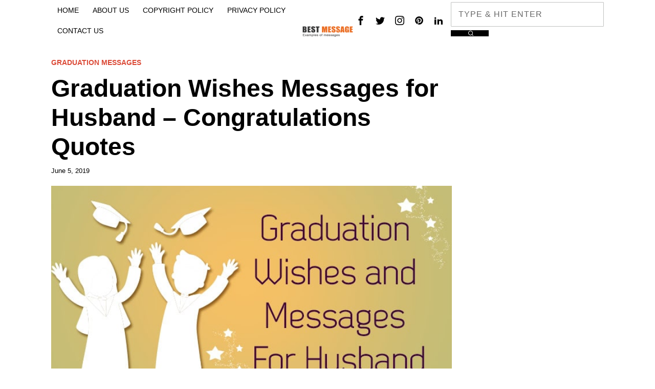

--- FILE ---
content_type: text/html; charset=UTF-8
request_url: https://www.bestmessage.org/graduation-messages-for-husband/
body_size: 41510
content:
<!DOCTYPE html>
<html dir="ltr" lang="en-US" prefix="og: https://ogp.me/ns#" class="no-js">
<head><meta charset="UTF-8"><script type="ac24739efdda2c696d2d1b9f-text/javascript">if(navigator.userAgent.match(/MSIE|Internet Explorer/i)||navigator.userAgent.match(/Trident\/7\..*?rv:11/i)){var href=document.location.href;if(!href.match(/[?&]nowprocket/)){if(href.indexOf("?")==-1){if(href.indexOf("#")==-1){document.location.href=href+"?nowprocket=1"}else{document.location.href=href.replace("#","?nowprocket=1#")}}else{if(href.indexOf("#")==-1){document.location.href=href+"&nowprocket=1"}else{document.location.href=href.replace("#","&nowprocket=1#")}}}}</script><script type="ac24739efdda2c696d2d1b9f-text/javascript">(()=>{class RocketLazyLoadScripts{constructor(){this.v="2.0.3",this.userEvents=["keydown","keyup","mousedown","mouseup","mousemove","mouseover","mouseenter","mouseout","mouseleave","touchmove","touchstart","touchend","touchcancel","wheel","click","dblclick","input","visibilitychange"],this.attributeEvents=["onblur","onclick","oncontextmenu","ondblclick","onfocus","onmousedown","onmouseenter","onmouseleave","onmousemove","onmouseout","onmouseover","onmouseup","onmousewheel","onscroll","onsubmit"]}async t(){this.i(),this.o(),/iP(ad|hone)/.test(navigator.userAgent)&&this.h(),this.u(),this.l(this),this.m(),this.k(this),this.p(this),this._(),await Promise.all([this.R(),this.L()]),this.lastBreath=Date.now(),this.S(this),this.P(),this.D(),this.O(),this.M(),await this.C(this.delayedScripts.normal),await this.C(this.delayedScripts.defer),await this.C(this.delayedScripts.async),this.F("domReady"),await this.T(),await this.j(),await this.I(),this.F("windowLoad"),await this.A(),window.dispatchEvent(new Event("rocket-allScriptsLoaded")),this.everythingLoaded=!0,this.lastTouchEnd&&await new Promise((t=>setTimeout(t,500-Date.now()+this.lastTouchEnd))),this.H(),this.F("all"),this.U(),this.W()}i(){this.CSPIssue=sessionStorage.getItem("rocketCSPIssue"),document.addEventListener("securitypolicyviolation",(t=>{this.CSPIssue||"script-src-elem"!==t.violatedDirective||"data"!==t.blockedURI||(this.CSPIssue=!0,sessionStorage.setItem("rocketCSPIssue",!0))}),{isRocket:!0})}o(){window.addEventListener("pageshow",(t=>{this.persisted=t.persisted,this.realWindowLoadedFired=!0}),{isRocket:!0}),window.addEventListener("pagehide",(()=>{this.onFirstUserAction=null}),{isRocket:!0})}h(){let t;function e(e){t=e}window.addEventListener("touchstart",e,{isRocket:!0}),window.addEventListener("touchend",(function i(o){Math.abs(o.changedTouches[0].pageX-t.changedTouches[0].pageX)<10&&Math.abs(o.changedTouches[0].pageY-t.changedTouches[0].pageY)<10&&o.timeStamp-t.timeStamp<200&&(o.target.dispatchEvent(new PointerEvent("click",{target:o.target,bubbles:!0,cancelable:!0,detail:1})),event.preventDefault(),window.removeEventListener("touchstart",e,{isRocket:!0}),window.removeEventListener("touchend",i,{isRocket:!0}))}),{isRocket:!0})}q(t){this.userActionTriggered||("mousemove"!==t.type||this.firstMousemoveIgnored?"keyup"===t.type||"mouseover"===t.type||"mouseout"===t.type||(this.userActionTriggered=!0,this.onFirstUserAction&&this.onFirstUserAction()):this.firstMousemoveIgnored=!0),"click"===t.type&&t.preventDefault(),this.savedUserEvents.length>0&&(t.stopPropagation(),t.stopImmediatePropagation()),"touchstart"===this.lastEvent&&"touchend"===t.type&&(this.lastTouchEnd=Date.now()),"click"===t.type&&(this.lastTouchEnd=0),this.lastEvent=t.type,this.savedUserEvents.push(t)}u(){this.savedUserEvents=[],this.userEventHandler=this.q.bind(this),this.userEvents.forEach((t=>window.addEventListener(t,this.userEventHandler,{passive:!1,isRocket:!0})))}U(){this.userEvents.forEach((t=>window.removeEventListener(t,this.userEventHandler,{passive:!1,isRocket:!0}))),this.savedUserEvents.forEach((t=>{t.target.dispatchEvent(new window[t.constructor.name](t.type,t))}))}m(){this.eventsMutationObserver=new MutationObserver((t=>{const e="return false";for(const i of t){if("attributes"===i.type){const t=i.target.getAttribute(i.attributeName);t&&t!==e&&(i.target.setAttribute("data-rocket-"+i.attributeName,t),i.target["rocket"+i.attributeName]=new Function("event",t),i.target.setAttribute(i.attributeName,e))}"childList"===i.type&&i.addedNodes.forEach((t=>{if(t.nodeType===Node.ELEMENT_NODE)for(const i of t.attributes)this.attributeEvents.includes(i.name)&&i.value&&""!==i.value&&(t.setAttribute("data-rocket-"+i.name,i.value),t["rocket"+i.name]=new Function("event",i.value),t.setAttribute(i.name,e))}))}})),this.eventsMutationObserver.observe(document,{subtree:!0,childList:!0,attributeFilter:this.attributeEvents})}H(){this.eventsMutationObserver.disconnect(),this.attributeEvents.forEach((t=>{document.querySelectorAll("[data-rocket-"+t+"]").forEach((e=>{e.setAttribute(t,e.getAttribute("data-rocket-"+t)),e.removeAttribute("data-rocket-"+t)}))}))}k(t){Object.defineProperty(HTMLElement.prototype,"onclick",{get(){return this.rocketonclick||null},set(e){this.rocketonclick=e,this.setAttribute(t.everythingLoaded?"onclick":"data-rocket-onclick","this.rocketonclick(event)")}})}S(t){function e(e,i){let o=e[i];e[i]=null,Object.defineProperty(e,i,{get:()=>o,set(s){t.everythingLoaded?o=s:e["rocket"+i]=o=s}})}e(document,"onreadystatechange"),e(window,"onload"),e(window,"onpageshow");try{Object.defineProperty(document,"readyState",{get:()=>t.rocketReadyState,set(e){t.rocketReadyState=e},configurable:!0}),document.readyState="loading"}catch(t){console.log("WPRocket DJE readyState conflict, bypassing")}}l(t){this.originalAddEventListener=EventTarget.prototype.addEventListener,this.originalRemoveEventListener=EventTarget.prototype.removeEventListener,this.savedEventListeners=[],EventTarget.prototype.addEventListener=function(e,i,o){o&&o.isRocket||!t.B(e,this)&&!t.userEvents.includes(e)||t.B(e,this)&&!t.userActionTriggered||e.startsWith("rocket-")||t.everythingLoaded?t.originalAddEventListener.call(this,e,i,o):t.savedEventListeners.push({target:this,remove:!1,type:e,func:i,options:o})},EventTarget.prototype.removeEventListener=function(e,i,o){o&&o.isRocket||!t.B(e,this)&&!t.userEvents.includes(e)||t.B(e,this)&&!t.userActionTriggered||e.startsWith("rocket-")||t.everythingLoaded?t.originalRemoveEventListener.call(this,e,i,o):t.savedEventListeners.push({target:this,remove:!0,type:e,func:i,options:o})}}F(t){"all"===t&&(EventTarget.prototype.addEventListener=this.originalAddEventListener,EventTarget.prototype.removeEventListener=this.originalRemoveEventListener),this.savedEventListeners=this.savedEventListeners.filter((e=>{let i=e.type,o=e.target||window;return"domReady"===t&&"DOMContentLoaded"!==i&&"readystatechange"!==i||("windowLoad"===t&&"load"!==i&&"readystatechange"!==i&&"pageshow"!==i||(this.B(i,o)&&(i="rocket-"+i),e.remove?o.removeEventListener(i,e.func,e.options):o.addEventListener(i,e.func,e.options),!1))}))}p(t){let e;function i(e){return t.everythingLoaded?e:e.split(" ").map((t=>"load"===t||t.startsWith("load.")?"rocket-jquery-load":t)).join(" ")}function o(o){function s(e){const s=o.fn[e];o.fn[e]=o.fn.init.prototype[e]=function(){return this[0]===window&&t.userActionTriggered&&("string"==typeof arguments[0]||arguments[0]instanceof String?arguments[0]=i(arguments[0]):"object"==typeof arguments[0]&&Object.keys(arguments[0]).forEach((t=>{const e=arguments[0][t];delete arguments[0][t],arguments[0][i(t)]=e}))),s.apply(this,arguments),this}}if(o&&o.fn&&!t.allJQueries.includes(o)){const e={DOMContentLoaded:[],"rocket-DOMContentLoaded":[]};for(const t in e)document.addEventListener(t,(()=>{e[t].forEach((t=>t()))}),{isRocket:!0});o.fn.ready=o.fn.init.prototype.ready=function(i){function s(){parseInt(o.fn.jquery)>2?setTimeout((()=>i.bind(document)(o))):i.bind(document)(o)}return t.realDomReadyFired?!t.userActionTriggered||t.fauxDomReadyFired?s():e["rocket-DOMContentLoaded"].push(s):e.DOMContentLoaded.push(s),o([])},s("on"),s("one"),s("off"),t.allJQueries.push(o)}e=o}t.allJQueries=[],o(window.jQuery),Object.defineProperty(window,"jQuery",{get:()=>e,set(t){o(t)}})}P(){const t=new Map;document.write=document.writeln=function(e){const i=document.currentScript,o=document.createRange(),s=i.parentElement;let n=t.get(i);void 0===n&&(n=i.nextSibling,t.set(i,n));const c=document.createDocumentFragment();o.setStart(c,0),c.appendChild(o.createContextualFragment(e)),s.insertBefore(c,n)}}async R(){return new Promise((t=>{this.userActionTriggered?t():this.onFirstUserAction=t}))}async L(){return new Promise((t=>{document.addEventListener("DOMContentLoaded",(()=>{this.realDomReadyFired=!0,t()}),{isRocket:!0})}))}async I(){return this.realWindowLoadedFired?Promise.resolve():new Promise((t=>{window.addEventListener("load",t,{isRocket:!0})}))}M(){this.pendingScripts=[];this.scriptsMutationObserver=new MutationObserver((t=>{for(const e of t)e.addedNodes.forEach((t=>{"SCRIPT"!==t.tagName||t.noModule||t.isWPRocket||this.pendingScripts.push({script:t,promise:new Promise((e=>{const i=()=>{const i=this.pendingScripts.findIndex((e=>e.script===t));i>=0&&this.pendingScripts.splice(i,1),e()};t.addEventListener("load",i,{isRocket:!0}),t.addEventListener("error",i,{isRocket:!0}),setTimeout(i,1e3)}))})}))})),this.scriptsMutationObserver.observe(document,{childList:!0,subtree:!0})}async j(){await this.J(),this.pendingScripts.length?(await this.pendingScripts[0].promise,await this.j()):this.scriptsMutationObserver.disconnect()}D(){this.delayedScripts={normal:[],async:[],defer:[]},document.querySelectorAll("script[type$=rocketlazyloadscript]").forEach((t=>{t.hasAttribute("data-rocket-src")?t.hasAttribute("async")&&!1!==t.async?this.delayedScripts.async.push(t):t.hasAttribute("defer")&&!1!==t.defer||"module"===t.getAttribute("data-rocket-type")?this.delayedScripts.defer.push(t):this.delayedScripts.normal.push(t):this.delayedScripts.normal.push(t)}))}async _(){await this.L();let t=[];document.querySelectorAll("script[type$=rocketlazyloadscript][data-rocket-src]").forEach((e=>{let i=e.getAttribute("data-rocket-src");if(i&&!i.startsWith("data:")){i.startsWith("//")&&(i=location.protocol+i);try{const o=new URL(i).origin;o!==location.origin&&t.push({src:o,crossOrigin:e.crossOrigin||"module"===e.getAttribute("data-rocket-type")})}catch(t){}}})),t=[...new Map(t.map((t=>[JSON.stringify(t),t]))).values()],this.N(t,"preconnect")}async $(t){if(await this.G(),!0!==t.noModule||!("noModule"in HTMLScriptElement.prototype))return new Promise((e=>{let i;function o(){(i||t).setAttribute("data-rocket-status","executed"),e()}try{if(navigator.userAgent.includes("Firefox/")||""===navigator.vendor||this.CSPIssue)i=document.createElement("script"),[...t.attributes].forEach((t=>{let e=t.nodeName;"type"!==e&&("data-rocket-type"===e&&(e="type"),"data-rocket-src"===e&&(e="src"),i.setAttribute(e,t.nodeValue))})),t.text&&(i.text=t.text),t.nonce&&(i.nonce=t.nonce),i.hasAttribute("src")?(i.addEventListener("load",o,{isRocket:!0}),i.addEventListener("error",(()=>{i.setAttribute("data-rocket-status","failed-network"),e()}),{isRocket:!0}),setTimeout((()=>{i.isConnected||e()}),1)):(i.text=t.text,o()),i.isWPRocket=!0,t.parentNode.replaceChild(i,t);else{const i=t.getAttribute("data-rocket-type"),s=t.getAttribute("data-rocket-src");i?(t.type=i,t.removeAttribute("data-rocket-type")):t.removeAttribute("type"),t.addEventListener("load",o,{isRocket:!0}),t.addEventListener("error",(i=>{this.CSPIssue&&i.target.src.startsWith("data:")?(console.log("WPRocket: CSP fallback activated"),t.removeAttribute("src"),this.$(t).then(e)):(t.setAttribute("data-rocket-status","failed-network"),e())}),{isRocket:!0}),s?(t.fetchPriority="high",t.removeAttribute("data-rocket-src"),t.src=s):t.src="data:text/javascript;base64,"+window.btoa(unescape(encodeURIComponent(t.text)))}}catch(i){t.setAttribute("data-rocket-status","failed-transform"),e()}}));t.setAttribute("data-rocket-status","skipped")}async C(t){const e=t.shift();return e?(e.isConnected&&await this.$(e),this.C(t)):Promise.resolve()}O(){this.N([...this.delayedScripts.normal,...this.delayedScripts.defer,...this.delayedScripts.async],"preload")}N(t,e){this.trash=this.trash||[];let i=!0;var o=document.createDocumentFragment();t.forEach((t=>{const s=t.getAttribute&&t.getAttribute("data-rocket-src")||t.src;if(s&&!s.startsWith("data:")){const n=document.createElement("link");n.href=s,n.rel=e,"preconnect"!==e&&(n.as="script",n.fetchPriority=i?"high":"low"),t.getAttribute&&"module"===t.getAttribute("data-rocket-type")&&(n.crossOrigin=!0),t.crossOrigin&&(n.crossOrigin=t.crossOrigin),t.integrity&&(n.integrity=t.integrity),t.nonce&&(n.nonce=t.nonce),o.appendChild(n),this.trash.push(n),i=!1}})),document.head.appendChild(o)}W(){this.trash.forEach((t=>t.remove()))}async T(){try{document.readyState="interactive"}catch(t){}this.fauxDomReadyFired=!0;try{await this.G(),document.dispatchEvent(new Event("rocket-readystatechange")),await this.G(),document.rocketonreadystatechange&&document.rocketonreadystatechange(),await this.G(),document.dispatchEvent(new Event("rocket-DOMContentLoaded")),await this.G(),window.dispatchEvent(new Event("rocket-DOMContentLoaded"))}catch(t){console.error(t)}}async A(){try{document.readyState="complete"}catch(t){}try{await this.G(),document.dispatchEvent(new Event("rocket-readystatechange")),await this.G(),document.rocketonreadystatechange&&document.rocketonreadystatechange(),await this.G(),window.dispatchEvent(new Event("rocket-load")),await this.G(),window.rocketonload&&window.rocketonload(),await this.G(),this.allJQueries.forEach((t=>t(window).trigger("rocket-jquery-load"))),await this.G();const t=new Event("rocket-pageshow");t.persisted=this.persisted,window.dispatchEvent(t),await this.G(),window.rocketonpageshow&&window.rocketonpageshow({persisted:this.persisted})}catch(t){console.error(t)}}async G(){Date.now()-this.lastBreath>45&&(await this.J(),this.lastBreath=Date.now())}async J(){return document.hidden?new Promise((t=>setTimeout(t))):new Promise((t=>requestAnimationFrame(t)))}B(t,e){return e===document&&"readystatechange"===t||(e===document&&"DOMContentLoaded"===t||(e===window&&"DOMContentLoaded"===t||(e===window&&"load"===t||e===window&&"pageshow"===t)))}static run(){(new RocketLazyLoadScripts).t()}}RocketLazyLoadScripts.run()})();</script>
	
	<meta name="viewport" content="width=device-width, initial-scale=1.0">
	<link rel="profile" href="https://gmpg.org/xfn/11">
    
	<!--[if lt IE 9]>
	<script src="https://www.bestmessage.org/wp-content/themes/fox/js/html5.js"></script>
	<![endif]-->
    
    <script type="rocketlazyloadscript">
    document.addEventListener('DOMContentLoaded',function(){
        var fox56_async_css = document.querySelectorAll('link[media="fox56_async"],style[media="fox56_async"]')
        if ( ! fox56_async_css ) {
            return;
        }
        for( var link of fox56_async_css ) {
            link.setAttribute('media','all')
        }
    });
</script>
<title>Graduation Wishes Messages for Husband – Congratulations Quotes</title>
<link crossorigin data-rocket-preconnect href="https://pagead2.googlesyndication.com" rel="preconnect">
<link crossorigin data-rocket-preconnect href="https://googleads.g.doubleclick.net" rel="preconnect">
<link crossorigin data-rocket-preconnect href="https://ep2.adtrafficquality.google" rel="preconnect">
<link crossorigin data-rocket-preconnect href="https://www.google.com" rel="preconnect"><link rel="preload" data-rocket-preload as="image" href="https://www.bestmessage.org/wp-content/uploads/2019/06/graduation-messages-for-husband.jpg" imagesrcset="https://www.bestmessage.org/wp-content/uploads/2019/06/graduation-messages-for-husband.jpg 696w, https://www.bestmessage.org/wp-content/uploads/2019/06/graduation-messages-for-husband-300x172.jpg 300w" imagesizes="(max-width: 696px) 100vw, 696px" fetchpriority="high">
	<style>img:is([sizes="auto" i], [sizes^="auto," i]) { contain-intrinsic-size: 3000px 1500px }</style>
	
<link rel="alternate" type="application/rss+xml" title="Best Message &raquo; Feed" href="https://www.bestmessage.org/feed/" />
<link rel="alternate" type="application/rss+xml" title="Best Message &raquo; Comments Feed" href="https://www.bestmessage.org/comments/feed/" />
<link rel="alternate" type="application/rss+xml" title="Best Message &raquo; Graduation Wishes Messages for Husband &#8211; Congratulations Quotes Comments Feed" href="https://www.bestmessage.org/graduation-messages-for-husband/feed/" />
<style id='wp-emoji-styles-inline-css'>

	img.wp-smiley, img.emoji {
		display: inline !important;
		border: none !important;
		box-shadow: none !important;
		height: 1em !important;
		width: 1em !important;
		margin: 0 0.07em !important;
		vertical-align: -0.1em !important;
		background: none !important;
		padding: 0 !important;
	}
</style>
<link rel='stylesheet' id='wp-block-library-css' href='https://www.bestmessage.org/wp-includes/css/dist/block-library/style.min.css?ver=6.8.3' media='all' />
<style id='classic-theme-styles-inline-css'>
/*! This file is auto-generated */
.wp-block-button__link{color:#fff;background-color:#32373c;border-radius:9999px;box-shadow:none;text-decoration:none;padding:calc(.667em + 2px) calc(1.333em + 2px);font-size:1.125em}.wp-block-file__button{background:#32373c;color:#fff;text-decoration:none}
</style>
<link rel='stylesheet' id='quads-style-css-css' href='https://www.bestmessage.org/wp-content/plugins/quick-adsense-reloaded/includes/gutenberg/dist/blocks.style.build.css?ver=2.0.94.1' media='all' />
<style id='global-styles-inline-css'>
:root{--wp--preset--aspect-ratio--square: 1;--wp--preset--aspect-ratio--4-3: 4/3;--wp--preset--aspect-ratio--3-4: 3/4;--wp--preset--aspect-ratio--3-2: 3/2;--wp--preset--aspect-ratio--2-3: 2/3;--wp--preset--aspect-ratio--16-9: 16/9;--wp--preset--aspect-ratio--9-16: 9/16;--wp--preset--color--black: #000000;--wp--preset--color--cyan-bluish-gray: #abb8c3;--wp--preset--color--white: #ffffff;--wp--preset--color--pale-pink: #f78da7;--wp--preset--color--vivid-red: #cf2e2e;--wp--preset--color--luminous-vivid-orange: #ff6900;--wp--preset--color--luminous-vivid-amber: #fcb900;--wp--preset--color--light-green-cyan: #7bdcb5;--wp--preset--color--vivid-green-cyan: #00d084;--wp--preset--color--pale-cyan-blue: #8ed1fc;--wp--preset--color--vivid-cyan-blue: #0693e3;--wp--preset--color--vivid-purple: #9b51e0;--wp--preset--gradient--vivid-cyan-blue-to-vivid-purple: linear-gradient(135deg,rgba(6,147,227,1) 0%,rgb(155,81,224) 100%);--wp--preset--gradient--light-green-cyan-to-vivid-green-cyan: linear-gradient(135deg,rgb(122,220,180) 0%,rgb(0,208,130) 100%);--wp--preset--gradient--luminous-vivid-amber-to-luminous-vivid-orange: linear-gradient(135deg,rgba(252,185,0,1) 0%,rgba(255,105,0,1) 100%);--wp--preset--gradient--luminous-vivid-orange-to-vivid-red: linear-gradient(135deg,rgba(255,105,0,1) 0%,rgb(207,46,46) 100%);--wp--preset--gradient--very-light-gray-to-cyan-bluish-gray: linear-gradient(135deg,rgb(238,238,238) 0%,rgb(169,184,195) 100%);--wp--preset--gradient--cool-to-warm-spectrum: linear-gradient(135deg,rgb(74,234,220) 0%,rgb(151,120,209) 20%,rgb(207,42,186) 40%,rgb(238,44,130) 60%,rgb(251,105,98) 80%,rgb(254,248,76) 100%);--wp--preset--gradient--blush-light-purple: linear-gradient(135deg,rgb(255,206,236) 0%,rgb(152,150,240) 100%);--wp--preset--gradient--blush-bordeaux: linear-gradient(135deg,rgb(254,205,165) 0%,rgb(254,45,45) 50%,rgb(107,0,62) 100%);--wp--preset--gradient--luminous-dusk: linear-gradient(135deg,rgb(255,203,112) 0%,rgb(199,81,192) 50%,rgb(65,88,208) 100%);--wp--preset--gradient--pale-ocean: linear-gradient(135deg,rgb(255,245,203) 0%,rgb(182,227,212) 50%,rgb(51,167,181) 100%);--wp--preset--gradient--electric-grass: linear-gradient(135deg,rgb(202,248,128) 0%,rgb(113,206,126) 100%);--wp--preset--gradient--midnight: linear-gradient(135deg,rgb(2,3,129) 0%,rgb(40,116,252) 100%);--wp--preset--font-size--small: 13px;--wp--preset--font-size--medium: 20px;--wp--preset--font-size--large: 36px;--wp--preset--font-size--x-large: 42px;--wp--preset--spacing--20: 0.44rem;--wp--preset--spacing--30: 0.67rem;--wp--preset--spacing--40: 1rem;--wp--preset--spacing--50: 1.5rem;--wp--preset--spacing--60: 2.25rem;--wp--preset--spacing--70: 3.38rem;--wp--preset--spacing--80: 5.06rem;--wp--preset--shadow--natural: 6px 6px 9px rgba(0, 0, 0, 0.2);--wp--preset--shadow--deep: 12px 12px 50px rgba(0, 0, 0, 0.4);--wp--preset--shadow--sharp: 6px 6px 0px rgba(0, 0, 0, 0.2);--wp--preset--shadow--outlined: 6px 6px 0px -3px rgba(255, 255, 255, 1), 6px 6px rgba(0, 0, 0, 1);--wp--preset--shadow--crisp: 6px 6px 0px rgba(0, 0, 0, 1);}:where(.is-layout-flex){gap: 0.5em;}:where(.is-layout-grid){gap: 0.5em;}body .is-layout-flex{display: flex;}.is-layout-flex{flex-wrap: wrap;align-items: center;}.is-layout-flex > :is(*, div){margin: 0;}body .is-layout-grid{display: grid;}.is-layout-grid > :is(*, div){margin: 0;}:where(.wp-block-columns.is-layout-flex){gap: 2em;}:where(.wp-block-columns.is-layout-grid){gap: 2em;}:where(.wp-block-post-template.is-layout-flex){gap: 1.25em;}:where(.wp-block-post-template.is-layout-grid){gap: 1.25em;}.has-black-color{color: var(--wp--preset--color--black) !important;}.has-cyan-bluish-gray-color{color: var(--wp--preset--color--cyan-bluish-gray) !important;}.has-white-color{color: var(--wp--preset--color--white) !important;}.has-pale-pink-color{color: var(--wp--preset--color--pale-pink) !important;}.has-vivid-red-color{color: var(--wp--preset--color--vivid-red) !important;}.has-luminous-vivid-orange-color{color: var(--wp--preset--color--luminous-vivid-orange) !important;}.has-luminous-vivid-amber-color{color: var(--wp--preset--color--luminous-vivid-amber) !important;}.has-light-green-cyan-color{color: var(--wp--preset--color--light-green-cyan) !important;}.has-vivid-green-cyan-color{color: var(--wp--preset--color--vivid-green-cyan) !important;}.has-pale-cyan-blue-color{color: var(--wp--preset--color--pale-cyan-blue) !important;}.has-vivid-cyan-blue-color{color: var(--wp--preset--color--vivid-cyan-blue) !important;}.has-vivid-purple-color{color: var(--wp--preset--color--vivid-purple) !important;}.has-black-background-color{background-color: var(--wp--preset--color--black) !important;}.has-cyan-bluish-gray-background-color{background-color: var(--wp--preset--color--cyan-bluish-gray) !important;}.has-white-background-color{background-color: var(--wp--preset--color--white) !important;}.has-pale-pink-background-color{background-color: var(--wp--preset--color--pale-pink) !important;}.has-vivid-red-background-color{background-color: var(--wp--preset--color--vivid-red) !important;}.has-luminous-vivid-orange-background-color{background-color: var(--wp--preset--color--luminous-vivid-orange) !important;}.has-luminous-vivid-amber-background-color{background-color: var(--wp--preset--color--luminous-vivid-amber) !important;}.has-light-green-cyan-background-color{background-color: var(--wp--preset--color--light-green-cyan) !important;}.has-vivid-green-cyan-background-color{background-color: var(--wp--preset--color--vivid-green-cyan) !important;}.has-pale-cyan-blue-background-color{background-color: var(--wp--preset--color--pale-cyan-blue) !important;}.has-vivid-cyan-blue-background-color{background-color: var(--wp--preset--color--vivid-cyan-blue) !important;}.has-vivid-purple-background-color{background-color: var(--wp--preset--color--vivid-purple) !important;}.has-black-border-color{border-color: var(--wp--preset--color--black) !important;}.has-cyan-bluish-gray-border-color{border-color: var(--wp--preset--color--cyan-bluish-gray) !important;}.has-white-border-color{border-color: var(--wp--preset--color--white) !important;}.has-pale-pink-border-color{border-color: var(--wp--preset--color--pale-pink) !important;}.has-vivid-red-border-color{border-color: var(--wp--preset--color--vivid-red) !important;}.has-luminous-vivid-orange-border-color{border-color: var(--wp--preset--color--luminous-vivid-orange) !important;}.has-luminous-vivid-amber-border-color{border-color: var(--wp--preset--color--luminous-vivid-amber) !important;}.has-light-green-cyan-border-color{border-color: var(--wp--preset--color--light-green-cyan) !important;}.has-vivid-green-cyan-border-color{border-color: var(--wp--preset--color--vivid-green-cyan) !important;}.has-pale-cyan-blue-border-color{border-color: var(--wp--preset--color--pale-cyan-blue) !important;}.has-vivid-cyan-blue-border-color{border-color: var(--wp--preset--color--vivid-cyan-blue) !important;}.has-vivid-purple-border-color{border-color: var(--wp--preset--color--vivid-purple) !important;}.has-vivid-cyan-blue-to-vivid-purple-gradient-background{background: var(--wp--preset--gradient--vivid-cyan-blue-to-vivid-purple) !important;}.has-light-green-cyan-to-vivid-green-cyan-gradient-background{background: var(--wp--preset--gradient--light-green-cyan-to-vivid-green-cyan) !important;}.has-luminous-vivid-amber-to-luminous-vivid-orange-gradient-background{background: var(--wp--preset--gradient--luminous-vivid-amber-to-luminous-vivid-orange) !important;}.has-luminous-vivid-orange-to-vivid-red-gradient-background{background: var(--wp--preset--gradient--luminous-vivid-orange-to-vivid-red) !important;}.has-very-light-gray-to-cyan-bluish-gray-gradient-background{background: var(--wp--preset--gradient--very-light-gray-to-cyan-bluish-gray) !important;}.has-cool-to-warm-spectrum-gradient-background{background: var(--wp--preset--gradient--cool-to-warm-spectrum) !important;}.has-blush-light-purple-gradient-background{background: var(--wp--preset--gradient--blush-light-purple) !important;}.has-blush-bordeaux-gradient-background{background: var(--wp--preset--gradient--blush-bordeaux) !important;}.has-luminous-dusk-gradient-background{background: var(--wp--preset--gradient--luminous-dusk) !important;}.has-pale-ocean-gradient-background{background: var(--wp--preset--gradient--pale-ocean) !important;}.has-electric-grass-gradient-background{background: var(--wp--preset--gradient--electric-grass) !important;}.has-midnight-gradient-background{background: var(--wp--preset--gradient--midnight) !important;}.has-small-font-size{font-size: var(--wp--preset--font-size--small) !important;}.has-medium-font-size{font-size: var(--wp--preset--font-size--medium) !important;}.has-large-font-size{font-size: var(--wp--preset--font-size--large) !important;}.has-x-large-font-size{font-size: var(--wp--preset--font-size--x-large) !important;}
:where(.wp-block-post-template.is-layout-flex){gap: 1.25em;}:where(.wp-block-post-template.is-layout-grid){gap: 1.25em;}
:where(.wp-block-columns.is-layout-flex){gap: 2em;}:where(.wp-block-columns.is-layout-grid){gap: 2em;}
:root :where(.wp-block-pullquote){font-size: 1.5em;line-height: 1.6;}
</style>
<link data-minify="1" rel='stylesheet' id='dashicons-css' href='https://www.bestmessage.org/wp-content/cache/min/1/wp-includes/css/dashicons.min.css?ver=1761647084' media='all' />
<style id='fox-above-inline-css'>
@font-face {font-family:'icon56';src:url('https://www.bestmessage.org/wp-content/themes/fox/css56/icons56/icon56.ttf?version=6.2.0.3') format('truetype'),url('https://www.bestmessage.org/wp-content/themes/fox/css56/icons56/icon56.woff?version=6.2.0.3') format('woff'),url('https://www.bestmessage.org/wp-content/themes/fox/css56/icons56/icon56.svg?version=6.2.0.3#icon56') format('svg');font-weight:normal;font-style:normal;font-display:block;}@charset "UTF-8";html {font-family:sans-serif;-ms-text-size-adjust:100%;-webkit-text-size-adjust:100%;}body {margin:0;}article, aside, details, figcaption, figure, footer, header, main, menu, nav, section, summary {display:block;}audio, canvas, progress, video {display:inline-block;}audio:not([controls]) {display:none;height:0;}progress {vertical-align:baseline;}[hidden], template {display:none;}a {background-color:transparent;-webkit-text-decoration-skip:objects;}a:active, a:hover {outline-width:0;}abbr[title] {border-bottom:none;text-decoration:underline;-webkit-text-decoration:underline dotted;text-decoration:underline dotted;}b, strong {font-weight:inherit;}b, strong {font-weight:bolder;}dfn {font-style:italic;}h1 {font-size:2em;margin:0.67em 0;}mark {background-color:#ff0;color:#000;}small {font-size:80%;}sub, sup {font-size:75%;line-height:0;position:relative;vertical-align:baseline;}sub {bottom:-0.25em;}sup {top:-0.5em;}img {border-style:none;}svg:not(:root) {overflow:hidden;}code, kbd, pre, samp {font-family:monospace, monospace;font-size:1em;}figure {margin:1em 40px;}hr {box-sizing:content-box;height:0;overflow:visible;}button, input, select, textarea {font:inherit;margin:0;}optgroup {font-weight:700;}button, input {overflow:visible;}button, select {text-transform:none;}[type=reset], [type=submit], button, html [type=button] {-webkit-appearance:button;}[type=button]::-moz-focus-inner, [type=reset]::-moz-focus-inner, [type=submit]::-moz-focus-inner, button::-moz-focus-inner {border-style:none;padding:0;}[type=button]:-moz-focusring, [type=reset]:-moz-focusring, [type=submit]:-moz-focusring, button:-moz-focusring {outline:1px dotted ButtonText;}fieldset {border:1px solid silver;margin:0 2px;padding:0.35em 0.625em 0.75em;}legend {box-sizing:border-box;color:inherit;display:table;max-width:100%;padding:0;white-space:normal;}textarea {overflow:auto;}[type=checkbox], [type=radio] {box-sizing:border-box;padding:0;}[type=number]::-webkit-inner-spin-button, [type=number]::-webkit-outer-spin-button {height:auto;}[type=search] {-webkit-appearance:textfield;outline-offset:-2px;}[type=search]::-webkit-search-cancel-button, [type=search]::-webkit-search-decoration {-webkit-appearance:none;}::-webkit-input-placeholder {color:inherit;opacity:0.54;}::-webkit-file-upload-button {-webkit-appearance:button;font:inherit;}.clearfix {*zoom:1;}.clearfix:before, .clearfix:after {display:table;content:"";line-height:0;}.clearfix:after {clear:both;}article, aside, details, figcaption, figure, footer, topbar, hgroup, nav, section {display:block;}audio, canvas, video {display:inline-block;*display:inline;*zoom:1;}audio:not([controls]) {display:none;}html {font-size:100%;-webkit-text-size-adjust:100%;-ms-text-size-adjust:100%;}a:focus {outline:thin dotted #333;outline:5px auto -webkit-focus-ring-color;outline-offset:-2px;}a:hover, a:active {outline:0;}sub, sup {position:relative;font-size:75%;line-height:0;vertical-align:baseline;}sup {top:-0.5em;}sub {bottom:-0.25em;}img {max-width:100%;width:auto\9 ;height:auto;vertical-align:middle;border:0;-ms-interpolation-mode:bicubic;}button, input, select, textarea {margin:0;font-size:100%;vertical-align:middle;}button, input {*overflow:visible;line-height:normal;}button::-moz-focus-inner, input::-moz-focus-inner {padding:0;border:0;}[class^=ic56-], [class*=" ic56-"] {font-family:"icon56" !important;font-style:normal;font-weight:normal;font-variant:normal;text-transform:none;line-height:1;-webkit-font-smoothing:antialiased;-moz-osx-font-smoothing:grayscale;}.ic56-headphones:before {content:"\e925";}.ic56-search1:before {content:"\e986";}.ic56-menu:before {content:"\e9bd";}.ic56-link:before {content:"\e9cb";}.ic56-heart:before {content:"\e9da";}.ic56-cross:before {content:"\ea0f";}.ic56-play3:before {content:"\ea1c";}.ic56-amazon:before {content:"\ea87";}.ic56-google:before {content:"\ea88";}.ic56-facebook:before {content:"\ea90";}.ic56-facebook2:before {content:"\ea91";}.ic56-instagram:before {content:"\ea92";}.ic56-whatsapp:before {content:"\ea93";}.ic56-spotify:before {content:"\ea94";}.ic56-telegram:before {content:"\ea95";}.ic56-twitter:before {content:"\ea96";}.ic56-vk:before {content:"\ea98";}.ic56-sina-weibo:before {content:"\ea9a";}.ic56-rss:before {content:"\ea9b";}.ic56-youtube:before {content:"\ea9d";}.ic56-twitch:before {content:"\ea9f";}.ic56-vimeo:before {content:"\eaa0";}.ic56-vimeo2:before {content:"\eaa1";}.ic56-flickr:before {content:"\eaa3";}.ic56-dribbble:before {content:"\eaa7";}.ic56-behance:before {content:"\eaa8";}.ic56-500px:before {content:"\eaab";}.ic56-steam:before {content:"\eaac";}.ic56-github:before {content:"\eab0";}.ic56-wordpress:before {content:"\eab4";}.ic56-tumblr:before {content:"\eab9";}.ic56-yahoo:before {content:"\eabb";}.ic56-soundcloud:before {content:"\eac3";}.ic56-soundcloud2:before {content:"\eac4";}.ic56-skype:before {content:"\eac5";}.ic56-reddit:before {content:"\eac6";}.ic56-linkedin:before {content:"\eac9";}.ic56-linkedin2:before {content:"\eaca";}.ic56-pinterest:before {content:"\ead1";}.ic56-pinterest2:before {content:"\ead2";}.ic56-yelp:before {content:"\ead7";}.ic56-paypal:before {content:"\ead8";}.ic56-x-twitter:before {content:"\e921";}.ic56-mastodon:before {content:"\e922";}.ic56-threads:before {content:"\e923";}.ic56-tiktok:before {content:"\e906";}.ic56-chevron-thin-right:before {content:"\e91e";}.ic56-chevron-thin-up:before {content:"\e907";}.ic56-chevron-small-up:before {content:"\e908";}.ic56-chevron-thin-down:before {content:"\e909";}.ic56-chevron-small-down:before {content:"\e90a";}.ic56-link1:before {content:"\e91b";}.ic56-images:before {content:"\e924";}.ic56-heart1:before {content:"\e920";}.ic56-chevron-thin-left:before {content:"\e91f";}.ic56-chevron-thin-right:before {content:"\e91e";}.ic56-chevron-thin-up:before {content:"\e907";}.ic56-chevron-small-up:before {content:"\e908";}.ic56-chevron-thin-down:before {content:"\e909";}.ic56-chevron-small-down:before {content:"\e90a";}.ic56-external-link:before {content:"\e91c";}.ic56-link2:before {content:"\e91d";}.ic56-chevrons-up:before {content:"\e917";}.ic56-shopping-bag:before {content:"\e914";}.ic56-shopping-cart:before {content:"\e915";}.ic56-menu1:before {content:"\e913";}.ic56-x:before {content:"\e910";}.ic56-search:before {content:"\e911";}.ic56-chat_bubble_outline:before {content:"\e918";}.ic56-chat_bubble:before {content:"\e919";}.ic56-chat:before {content:"\e91a";}.ic56-arrow_upward:before {content:"\e916";}.ic56-clear:before {content:"\e912";}.ic56-close:before {content:"\e912";}.ic56-envelope:before {content:"\e90f";}.ic56-caret-left:before {content:"\e90c";}.ic56-caret-up:before {content:"\e90d";}.ic56-caret-down:before {content:"\e90e";}.ic56-quora:before {content:"\e900";}.ic56-tripadvisor:before {content:"\e901";}.ic56-medium:before {content:"\e902";}.ic56-snapchat-square:before {content:"\e903";}.ic56-snapchat-ghost:before {content:"\e904";}.ic56-snapchat:before {content:"\e905";}.ic56-caret-right:before {content:"\e90b";}.ic56-caret-left:before {content:"\e90c";}.ic56-caret-up:before {content:"\e90d";}.ic56-caret-down:before {content:"\e90e";}.ic56-quora:before {content:"\e900";}.ic56-tripadvisor:before {content:"\e901";}.ic56-medium:before {content:"\e902";}.ic56-snapchat-square:before {content:"\e903";}.ic56-snapchat-ghost:before {content:"\e904";}.ic56-snapchat:before {content:"\e905";}:root {--font-body:"Helvetica Neue", Helvetica, Arial, sans-serif;--font-heading:"Helvetica Neue", Helvetica, Arial, sans-serif;--font-nav:"Helvetica Neue", Helvetica, Arial, sans-serif;--accent-color:#db4a37;--link-color:#db4a36;--border-color:#c0c1c0;--input-color:#000;--input-background:#fff;--input-border-color:var(--border-color);--input-border-width:1px;--input-border-radius:1px;--input-height:46px;--input-focus-color:#000;--input-focus-background:#fafafa;--input-focus-border-color:var(--border-color);--input-shadow:none;--input-focus-shadow:none;--input-placeholder-opacity:0.6;--button-padding:28px;--button-height:48px;--button-border-radius:0px;--button-shadow:none;--button-hover-shadow:none;--content-width:1080px;--narrow-width:660px;--ipad-f:0.88;--ipad-portrait-f:0.71;--iphone-f:0.5;--iphone-portrait-f:0.42;--fb:#3b5998;--ms:#0084ff;--tw:#55acee;--pin:#cc2127;--lin:#0077b5;--em:#111;--ws:#128c7e;--rd:#ff4500;--list-widget-border-style:solid;--list-widget-border-color:var(--border-color);--microtip-transition-duration:0ms;--darkmode-text-color:#fff;--darkmode-bg:#000;}html {overflow-y:scroll;}body {position:relative;overflow:hidden;}.hide_on_desktop {display:none !important;}@media only screen and (max-width:840px) {.show_on_tablet {display:block !important;}}@media only screen and (max-width:840px) {.hide_on_tablet {display:none !important;}}@media only screen and (max-width:600px) {.show_on_mobile {display:block !important;}}@media only screen and (max-width:600px) {.hide_on_mobile {display:none !important;}}.disable--desktop,.disable--tablet,.disable--mobile,.section56--disable {position:relative;}.disable--desktop:before,.disable--tablet:before,.disable--mobile:before,.section56--disable:before {display:none;z-index:999;position:absolute;top:0;left:0;bottom:0;right:0;cursor:not-allowed;background:rgba(255, 255, 255, 0.7);}.section56--disable:after {z-index:9999;position:absolute;top:48%;left:10%;right:10%;padding:8px;text-align:center;background:#05456d;color:white;border-radius:3px;box-shadow:3px 5px 20px rgba(0, 0, 0, 0.6);cursor:not-allowed;content:"This section is hidden temporarily (by \"Section\" tab of your builder section). When you close Customizer, you won't be able to see this section.";}.section56--disable:before {display:block;content:"";}@media (min-width:1025px) and (max-width:99999px) {.hide--desktop {display:none !important;}.disable--desktop {opacity:0.4;}.disable--desktop:before {content:"";display:block;}}@media (min-width:700px) and (max-width:1024px) {.hide--tablet {display:none !important;}.disable--tablet {opacity:0.4;}.disable--tablet:before {content:"";display:block;}}@media (max-width:699px) {.hide--mobile {display:none !important;}.disable--mobile {opacity:0.4;}.disable--mobile:before {content:"";display:block;}}*, *:before, *:after {box-sizing:border-box;-webkit-box-sizing:border-box;-moz-box-sizing:border-box;}html {font-size:0.625em; }.says,.screen-reader-text,.updated:not(.published),.post-navigation h2 {clip:rect(1px, 1px, 1px, 1px);height:1px;overflow:hidden;position:absolute !important;width:1px;}body {font-family:var(--font-body);font-size:16px;color:#000;line-height:1.5;}@media only screen and (max-width:600px) {body {font-size:14px;}}h1, h2, h3, h4, h5, h6 {line-height:1.3;font-family:var(--font-heading);font-weight:700;}figure, p, h1, h2, h3, h4, h5, h6, blockquote, table, ul, ol, dl, pre, address, .gallery, .wp-block-media-text, .wp-block-embed {margin:0 0 24px;}@media only screen and (max-width:600px) {figure, p, h1, h2, h3, h4, h5, h6, blockquote, table, ul, ol, dl, pre, address, .gallery, .wp-block-media-text, .wp-block-embed {margin-bottom:20px;}}ul, ol {padding-left:1.75em;}ol {list-style-type:decimal;}ul {list-style-type:square;}li {line-height:1.5;}a {color:var(--link-color);text-decoration:none;}a:hover {text-decoration:none;}a:focus {outline:inherit;}img {border:0;max-width:100%;}blockquote {border:0 solid;}input, textarea, select {max-width:100%;background:none;}input[type=text],input[type=search],input[type=number],input[type=email],input[type=url],input[type=date],input[type=password],textarea,.fox-input {box-shadow:none;-webkit-appearance:none;-webkit-border-radius:0;color:var(--input-color);border:1px solid var(--input-border-color);border-radius:var(--input-border-radius);background:var(--input-background);border-width:var(--input-border-width);transition:color 0.15s ease-out, background-color 0.15s ease-out, border-color 0.15s ease-out, box-shadow 0.15s ease-out;line-height:var(--input-height);padding:0 14px;font-size:0.9em;font-family:var(--font-body);box-shadow:var(--input-shadow);width:100%;}input[type=text]::-webkit-input-placeholder,input[type=search]::-webkit-input-placeholder,input[type=number]::-webkit-input-placeholder,input[type=email]::-webkit-input-placeholder,input[type=url]::-webkit-input-placeholder,input[type=date]::-webkit-input-placeholder,input[type=password]::-webkit-input-placeholder,textarea::-webkit-input-placeholder,.fox-input::-webkit-input-placeholder {opacity:var(--input-placeholder-opacity);color:var(--input-color);}input[type=text]::-moz-placeholder,input[type=search]::-moz-placeholder,input[type=number]::-moz-placeholder,input[type=email]::-moz-placeholder,input[type=url]::-moz-placeholder,input[type=date]::-moz-placeholder,input[type=password]::-moz-placeholder,textarea::-moz-placeholder,.fox-input::-moz-placeholder {opacity:var(--input-placeholder-opacity);color:var(--input-color);}input[type=text]:-moz-placeholder,input[type=search]:-moz-placeholder,input[type=number]:-moz-placeholder,input[type=email]:-moz-placeholder,input[type=url]:-moz-placeholder,input[type=date]:-moz-placeholder,input[type=password]:-moz-placeholder,textarea:-moz-placeholder,.fox-input:-moz-placeholder {opacity:var(--input-placeholder-opacity);color:var(--input-color);}input[type=text]:-ms-input-placeholder,input[type=search]:-ms-input-placeholder,input[type=number]:-ms-input-placeholder,input[type=email]:-ms-input-placeholder,input[type=url]:-ms-input-placeholder,input[type=date]:-ms-input-placeholder,input[type=password]:-ms-input-placeholder,textarea:-ms-input-placeholder,.fox-input:-ms-input-placeholder {opacity:var(--input-placeholder-opacity);color:var(--input-color);}textarea {height:180px;padding-top:12px;padding-bottom:12px;line-height:1.5;width:100%;}input[type=text]:focus,input[type=search]:focus,input[type=number]:focus,input[type=email]:focus,input[type=url]:focus,input[type=date]:focus,input[type=password]:focus,textarea:focus,.fox-input:focus {color:var(--input-focus-color);border-color:var(--input-focus-border-color);background:var(--input-focus-background);box-shadow:var(--input-focus-shadow);outline:0;}input[type=text]:focus::-webkit-input-placeholder,input[type=search]:focus::-webkit-input-placeholder,input[type=number]:focus::-webkit-input-placeholder,input[type=email]:focus::-webkit-input-placeholder,input[type=url]:focus::-webkit-input-placeholder,input[type=date]:focus::-webkit-input-placeholder,input[type=password]:focus::-webkit-input-placeholder,textarea:focus::-webkit-input-placeholder,.fox-input:focus::-webkit-input-placeholder {opacity:var(--input-placeholder-opacity);color:var(--input-focus-color);}input[type=text]:focus::-moz-placeholder,input[type=search]:focus::-moz-placeholder,input[type=number]:focus::-moz-placeholder,input[type=email]:focus::-moz-placeholder,input[type=url]:focus::-moz-placeholder,input[type=date]:focus::-moz-placeholder,input[type=password]:focus::-moz-placeholder,textarea:focus::-moz-placeholder,.fox-input:focus::-moz-placeholder {opacity:var(--input-placeholder-opacity);color:var(--input-focus-color);}input[type=text]:focus:-moz-placeholder,input[type=search]:focus:-moz-placeholder,input[type=number]:focus:-moz-placeholder,input[type=email]:focus:-moz-placeholder,input[type=url]:focus:-moz-placeholder,input[type=date]:focus:-moz-placeholder,input[type=password]:focus:-moz-placeholder,textarea:focus:-moz-placeholder,.fox-input:focus:-moz-placeholder {opacity:var(--input-placeholder-opacity);color:var(--input-focus-color);}input[type=text]:focus:-ms-input-placeholder,input[type=search]:focus:-ms-input-placeholder,input[type=number]:focus:-ms-input-placeholder,input[type=email]:focus:-ms-input-placeholder,input[type=url]:focus:-ms-input-placeholder,input[type=date]:focus:-ms-input-placeholder,input[type=password]:focus:-ms-input-placeholder,textarea:focus:-ms-input-placeholder,.fox-input:focus:-ms-input-placeholder {opacity:var(--input-placeholder-opacity);color:var(--input-focus-color);}select {width:100%;max-width:100%;outline:none;height:var(--input-height);line-height:var(--input-height);border:1px solid var(--input-border-color);border-width:var(--input-border-width);padding:0 12px;}.button56 {display:inline-block;}input[type=submit],button,.btn56 {cursor:pointer;display:inline-flex;align-content:center;align-items:center;justify-content:center;line-height:var(--button-height);padding:0 var(--button-padding);font-family:var(--font-heading);border:0 solid;border-radius:var(--button-border-radius);box-shadow:var(--button-shadow);font-size:12px;text-transform:uppercase;letter-spacing:1px;font-weight:bold;letter-spacing:0;text-align:center;transition:all 0.3s ease-out;color:white;background:black;}input[type=submit]:hover,button:hover,.btn56:hover {box-shadow:var(--button-hover-shadow);color:white;background:var(--accent-color);}input[type=submit] i,button i,.btn56 i {margin-left:5px;}.btn56--primary {background-color:var(--accent-color);color:white;}.btn56--primary:hover {color:white;}.btn56--black {color:white;background:#191919;}.btn56--black:hover {color:white;background:#000;}.btn56--outline {color:inherit;border:2px solid;background:none;}.btn56--outline:hover {color:inherit;background:none;}.btn56--fill {background:none;color:inherit;border:2px solid;}.btn56--fill:hover {background-color:black;border-color:black;color:white;}.btn56--tiny {line-height:28px;padding-left:15px;padding-right:15px;font-size:0.8em;}.btn56--tiny.btn56--outline, .btn56--tiny.btn56--fill {line-height:26px;}.btn56--small {line-height:38px;padding-left:20px;padding-right:20px;}.btn56--small.btn56--outline, .btn56--small.btn56--fill {line-height:36px;}.btn56--normal {line-height:48px;padding-left:28px;padding-right:28px;}.btn56--normal.btn56--outline, .btn56--normal.btn56--fill {line-height:46px;}.btn56--medium {line-height:58px;padding-left:38px;padding-right:38px;}.btn56--medium.btn56--outline, .btn56--medium.btn56--fill {line-height:56px;}.btn56--large {line-height:68px;padding-left:48px;padding-right:48px;}.btn56--large.btn56--outline, .btn56--large.btn56--fill {line-height:66px;}.button56--align {display:block;}.button56--align .btn56 {display:inline-flex;}.button56--block {display:block;text-align:center;}.button56--block .btn56 {display:inline-flex;}.button56--block-full .btn56 {width:100%;}.button56--block-half .btn56 {width:50%;}@media only screen and (max-width:600px) {.button56--block-half .btn56 {width:100%;}}.button56--block-third .btn56 {width:33.33%;}@media only screen and (max-width:600px) {.button56--block-third .btn56 {width:100%;}}.align-center {text-align:center;}.align-left {text-align:left;}.align-right {text-align:right;}.textskin--dark {color:white;}.textskin--dark .meta56 .meta56__category--fancy a,.textskin--dark .meta56 .meta56__category--fancy a:hover {color:inherit;}.skin--dark {background:#000;color:white;}.skin--dark .widget_archive li, .skin--dark .widget_nav_menu li, .skin--dark .widget_meta li, .skin--dark .widget_recent_entries li, .skin--dark .widget_categories li, .skin--dark .widget_product_categories li {border-color:rgba(255, 255, 255, 0.2);}.hide {display:none !important;}.stretch--full .container {width:98%;max-width:100%;}.fox56-social-list ul {list-style:none;margin:0;padding:0;display:flex;align-items:center;flex-flow:row wrap;}.fox56-social-list li {display:block;}.fox56-social-list li + li {margin-left:6px;}.fox56-social-list a {display:flex;align-content:center;align-items:center;justify-content:center;width:32px;height:32px;border-radius:50%;border:0 solid;text-align:center;font-size:18px;color:inherit;text-decoration:none;transition:all 0.15s ease-out;}.fox56-social-list i {display:block;}.fox56-social-list img {display:block;width:18px;}.fox56-social-list a:hover {color:var(--accent-color);}.share56 {display:flex;align-items:center;}.align-center .share56,.share56.align-center {justify-content:center;}.align-right .share56,.share56.align-right {justify-content:flex-end;}.share56 ul {list-style:none;margin:0;padding:0;display:flex;align-items:center;flex-flow:row wrap;}@media only screen and (max-width:600px) {.share56__label {display:none;}}.share56__label + ul {margin-left:16px;}@media only screen and (max-width:600px) {.share56__label + ul {margin-left:0;}}.share56 li {display:block;}.share56 a {display:block;color:#fff;background:#111;text-decoration:none;text-align:center;display:flex;align-items:center;justify-content:center;font-size:16px;height:32px;transition:all 0.2s ease-out;}.share56 a:hover {color:white;background-color:#111;}.share56 a span {display:none;}.share56--full ul {text-align:center;width:100%;display:grid;grid-auto-columns:1fr;-moz-column-gap:3px; column-gap:3px;}.share56--full li {grid-row:1;}.share56--inline a {width:32px;height:32px;border-radius:30px;}.share56--inline li + li {margin-left:3px;}.share56--brand a {color:white;box-shadow:0 -2px 0 rgba(0, 0, 0, 0.1) inset;}.share56--brand a:hover {color:white;}.share56--brand .li-facebook a {background:var(--fb);}.share56--brand .li-twitter a {background:var(--tw);}.share56--brand .li-pinterest a {background:var(--pin);}.share56--brand .li-linkedin a {background:var(--lin);}.share56--brand .li-reddit a {background:var(--rd);}.share56--brand .li-whatsapp a {background:var(--ws);}.share56--brand .li-email a {background:var(--em);}.share56--brand .li-telegram a {background:#0088cc;}.row56 {display:grid;-moz-column-gap:24px; column-gap:24px;margin:0;}@media only screen and (max-width:840px) {.row56 {display:block;}}.row56--1cols {grid-template-columns:1fr;}.row56--2cols {grid-template-columns:repeat(2, 1fr);}.row56--3cols {grid-template-columns:repeat(3, 1fr);}.row56--4cols {grid-template-columns:repeat(4, 1fr);}.row56--5cols {grid-template-columns:repeat(5, 1fr);}@media only screen and (max-width:840px) {.row56__col + .row56__col {margin-top:24px;}}[class*=col-].row56__col {padding:0;}.col--1 {grid-column:1/-1;}.col--1-1 {grid-column:1/span 1;}.col--1-2 {grid-column:1/span 2;}.col--1-3 {grid-column:1/span 3;}.col--1-4 {grid-column:1/span 4;}.col--2 {grid-column:2/-1;}.col--2-1 {grid-column:2/span 1;}.col--2-2 {grid-column:2/span 2;}.col--2-3 {grid-column:2/span 3;}.col--2-4 {grid-column:2/span 4;}.col--3 {grid-column:3/-1;}.col--3-1 {grid-column:3/span 1;}.col--3-2 {grid-column:3/span 2;}.col--3-3 {grid-column:3/span 3;}.col--4 {grid-column:4/-1;}.col--4-1 {grid-column:4/span 1;}.col--4-2 {grid-column:4/span 2;}.col--4-3 {grid-column:4/span 3;}.order--1 {order:1;}.order--2 {order:2;}.order--3 {order:3;}.order--4 {order:4;}.order--5 {order:5;}.order--6 {order:6;}.row {display:flex;align-items:stretch;flex-flow:row wrap;margin:0 -10px;}.col {padding:0 10px;}.col-0-1 {width:0;display:none !important;}.col-1-1 {width:100%;}.col-1-2 {width:50%;}.col-1-3 {width:33.33%;}.col-2-3 {width:66.66%;}.col-1-4 {width:25%;}.col-3-4 {width:75%;}.col-1-5 {width:20%;}.col-2-5 {width:40%;}.col-3-5 {width:60%;}.col-4-5 {width:80%;}.col-1-6 {width:16.66%;}.col-5-6 {width:83.3333333%;}.col-1-7 {width:14.28%;}.col-1-8 {width:12.5%;}#wi-main {overflow:hidden;}body {background:#fff;border:0 solid;}@media only screen and (max-width:840px) {body {border:0;}}body.layout-boxed #wi-all {background-color:white;max-width:100%;margin-left:auto;margin-right:auto;width:calc(var(--content-width) + 60px);position:relative;border:0 solid;}#wi-all,.wi-content,.widget-area {max-width:100%;}#wi-all::after,.wi-content::after,.widget-area::after {clear:both;content:"";display:table;}body.layout-boxed.body--hand-drawn #wi-all {border:0;}body.layout-boxed.body--hand-drawn .handborder {position:absolute;}body.layout-boxed.body--hand-drawn .handborder--left,body.layout-boxed.body--hand-drawn .handborder--right {top:0;bottom:0;width:2px;background:var(--wpr-bg-1abd3397-5037-43bf-a3a9-95a7bf107b8f) top left repeat-y;}body.layout-boxed.body--hand-drawn .handborder--top,body.layout-boxed.body--hand-drawn .handborder--bottom {left:0;right:0;height:2px;background:var(--wpr-bg-bf4a242d-b9ac-4dc3-b7f7-7614b9766567) top left repeat-x;}body.layout-boxed.body--hand-drawn .handborder--right {right:0;}body.layout-boxed.body--hand-drawn .handborder--left {left:0;}body.layout-boxed.body--hand-drawn .handborder--top {top:0;}body.layout-boxed.body--hand-drawn .handborder--bottom {bottom:0;}.container {width:var(--content-width);max-width:97%;margin-left:auto;margin-right:auto;*zoom:1;clear:both;}.container:before, .container:after {clear:both;display:table;content:"";line-height:0;}.container::after {clear:both;content:"";display:table;}.container .container {max-width:100%;}@media only screen and (max-width:600px) {.container {max-width:94%;}}.wi-content {padding:20px 0 60px;}@media only screen and (max-width:840px) {.wi-content {padding-bottom:40px;}}@media only screen and (max-width:600px) {.wi-content {padding-bottom:30px;}}.home.blog .wi-content {overflow:hidden;padding-top:10px;}@media only screen and (max-width:840px) {.home.blog .wi-content {padding-top:0 !important;}}.archive .wi-content {padding-top:60px;padding-bottom:80px;}.hassidebar > .container--main {display:flex;align-items:stretch;}@media only screen and (max-width:840px) {.hassidebar > .container--main {display:block;}}.hassidebar > .container--main > .primary56 {width:calc(100% - 260px);flex:none;}@media only screen and (max-width:1024px) {.hassidebar > .container--main > .primary56 {width:calc(100% - 200px);}}@media only screen and (max-width:840px) {.hassidebar > .container--main > .primary56 {width:100%;}}.hassidebar > .container--main > .secondary56 {flex:none;}@media only screen and (max-width:1024px) {.hassidebar > .container--main > .secondary56 {width:200px;}}@media only screen and (max-width:840px) {.hassidebar > .container--main > .secondary56 {width:100%;}}.secondary56 {width:260px;}@media only screen and (max-width:840px) {.secondary56 {margin-top:24px;}}.secondary56 {position:relative;}.secondary56__sep {position:absolute;z-index:10;top:0;bottom:0;border-left:0 solid var(--border-color);}.section56--nosidebar .secondary56 {display:none !important;}.hassidebar--right .primary56 {padding-right:32px;}@media only screen and (max-width:1024px) {.hassidebar--right .primary56 {padding-right:10px;}}@media only screen and (max-width:840px) {.hassidebar--right .primary56 {padding-right:0;}}.hassidebar--right .secondary56__sep {left:-16px;}@media only screen and (max-width:1024px) {.hassidebar--right .secondary56__sep {left:-5px;}}@media only screen and (max-width:840px) {.hassidebar--right .secondary56__sep {display:none;}}.hassidebar--left .secondary56 {order:1;}.hassidebar--left .secondary56__sep {right:-16px;}@media only screen and (max-width:1024px) {.hassidebar--left .secondary56__sep {right:-5px;}}@media only screen and (max-width:840px) {.hassidebar--left .secondary56__sep {display:none;}}.hassidebar--left .primary56 {order:2;padding-left:32px;}@media only screen and (max-width:1024px) {.hassidebar--left .primary56 {padding-left:16px;}}@media only screen and (max-width:840px) {.hassidebar--left .primary56 {padding-left:0;}}.ad56 {line-height:0;text-align:center;}.ad56__content {display:inline-block;}.ad56__content--banner a {display:block;}.ad56__wrapper {padding:0;}.ad56--code {display:flex;justify-content:center;text-align:center;}.ad56--code > div,.ad56--code > a,.ad56--code > img,.ad56--code > span,.ad56--code > figure,.ad56--code > strong,.ad56--code > ins {display:block;}.banner56 {display:block;margin:0 auto;max-width:100%;text-align:center;}.banner56 a {display:block;outline:0;}.banner56--mobile {display:none;}@media only screen and (max-width:600px) {.banner56--mobile {display:block;}.banner56--mobile ~ .banner56--desktop, .banner56--mobile ~ .banner56--tablet {display:none;}}.banner56--tablet {display:none;}@media only screen and (max-width:840px) {.banner56--tablet {display:block;}.banner56--tablet ~ .banner56--desktop {display:none;}}.meta56 {display:flex;align-items:center;flex-flow:row wrap;font-size:0.9em;line-height:1.4;font-family:var(--font-heading);-ms-word-wrap:break-word;word-wrap:break-word;}.align-center .meta56 {justify-content:center;}.align-right .meta56 {justify-content:flex-end;}.meta56__item + .meta56__item:before {content:"·";margin:0 5px;opacity:0.5;}.meta56__item a {color:inherit;transition:all 0.15s ease-out;}.meta56__item a:hover {color:inherit;}.meta56__comment a {display:inline-flex;align-items:center;}.meta56__comment a span + i {margin-left:2px;}.meta56__comment a i.off {opacity:0.4;}.live-indicator {margin:10px 0;display:inline-block;font-family:"Helvetica Neue", Arial, sans-serif;vertical-align:middle;color:#d0022c;font-size:0.8em;font-weight:bold;}.live-word {display:inline-block;margin-right:4px;}.single-post .live-word {background:#d0022c;color:white;border-radius:3px;padding:2px 10px;text-transform:uppercase;font-size:10px;letter-spacing:0.5px;}.live-circle {width:10px;height:10px;border-radius:50%;background:#d0022c;display:inline-block;margin-right:4px;animation:live-fade 2s infinite;}@keyframes live-fade {0% {opacity:1;}50% {opacity:0;}100% {opacity:1;}}.meta56__author {display:flex;align-items:center;flex-flow:row wrap;}.meta56__author a {display:flex;align-items:center;align-content:center;}.meta56__author a img {width:32px;display:block;border-radius:50%;margin-right:6px;}.meta56__author a:first-child {margin-left:4px;}.meta56__author__by {margin-right:5px;}.meta56__author__sep {margin:0 6px;}.meta56__category {-ms-word-wrap:break-word;word-wrap:break-word;}.meta56__category a {color:inherit;}.meta56__category--fancy {text-transform:uppercase;font-family:var(--font-heading);letter-spacing:1px;font-size:0.85em;word-wrap:break-word;}.meta56__category--fancy .sep {margin:0 4px;opacity:0.5;}.meta56__category--fancy a {border-bottom:2px solid transparent;transition:all 0.15s ease-out;display:inline-block;}.meta56__category--fancy a:hover {border-bottom-color:currentColor;}@media only screen and (max-width:420px) {.meta56__category--fancy {font-size:0.8em;}}.meta56 .meta56__category--fancy a,.meta56 .meta56__category--fancy a:hover {color:var(--accent-color);}.meta56__category--fancy--box a {display:inline-block;border:2px solid;padding:4px 6px;}.meta56__category--fancy--solid a {display:inline-block;padding:2px 4px;border:0;}.carousel56 {overflow:hidden;position:relative;}.carousel56__container {margin:0 -16px;}.blog56--slider .carousel56__container {margin:0 -1px !important;}.blog56--slider .carousel-cell {padding:0 1px !important;}.main-carousel {overflow-x:scroll;overflow-y:hidden;white-space:nowrap;width:auto;display:flex;-ms-overflow-style:-ms-autohiding-scrollbar;-ms-overflow-style:none; scrollbar-width:none; }.main-carousel.flickity-enabled {overflow-x:auto;overflow-y:auto;display:block;}.main-carousel::-webkit-scrollbar {display:none;}.carousel-cell {flex:none;display:block;white-space:normal !important;padding:0 16px;}.main-carousel.carousel-ready .carousel-cell {height:100%;}.carousel56--1cols .carousel-cell {width:100%;}.carousel56--2cols .carousel-cell {width:50%;}.carousel56--3cols .carousel-cell {width:33.33%;}.carousel56--4cols .carousel-cell {width:25%;}.carousel56--5cols .carousel-cell {width:20%;}.carousel56--6cols .carousel-cell {width:16.66%;}@media only screen and (max-width:840px) {.carousel56--tablet--1cols .carousel-cell {width:100%;}.carousel56--tablet--2cols .carousel-cell {width:50%;}.carousel56--tablet--3cols .carousel-cell {width:33.33%;}.carousel56--tablet--4cols .carousel-cell {width:25%;}}@media only screen and (max-width:600px) {.carousel56--mobile--1cols .carousel-cell {width:100%;}.carousel56--mobile--2cols .carousel-cell {width:50%;}}.carousel56--hint--1cols .carousel-cell {width:90%;}.carousel56--hint--2cols .carousel-cell {width:45%;}.carousel56--hint--3cols .carousel-cell {width:30%;}.carousel56--hint--4cols .carousel-cell {width:22.5%;}.carousel56--hint--5cols .carousel-cell {width:18%;}.carousel56--hint--6cols .carousel-cell {width:15%;}@media only screen and (max-width:840px) {.carousel56--tablet--hint--1cols .carousel-cell {width:90%;}.carousel56--tablet--hint--2cols .carousel-cell {width:45%;}.carousel56--tablet--hint--3cols .carousel-cell {width:30%;}.carousel56--tablet--hint--4cols .carousel-cell {width:22.5%;}}@media only screen and (max-width:600px) {.carousel56--mobile--hint--1cols .carousel-cell {width:90%;}.carousel56--mobile--hint--2cols .carousel-cell {width:45%;}}.titlebar56 {display:block;border:0 solid;}.titlebar56 .container {border:0 solid;padding:20px 0;}@media only screen and (max-width:600px) {.titlebar56 .container {padding:10px 0;}}.titlebar56__main {display:block;margin:0 auto;max-width:100%;width:600px;}.align-left .titlebar56__main {margin-left:0;}.align-right .titlebar56__main {margin-left:auto;margin-right:0;}.titlebar56__title {margin:0;font-size:64px;}@media only screen and (max-width:600px) {.titlebar56__title {font-size:32px;}}.titlebar56__description {font-weight:300;font-size:1.1em;line-height:1.4;}@media only screen and (max-width:600px) {.titlebar56__description {font-size:0.9em;line-height:1.3;}}.titlebar56__description p {margin:0;}.titlebar56__label {display:inline-block;background:black;color:white;font-family:var(--font-heading);font-size:10px;text-transform:uppercase;letter-spacing:1px;padding:0 6px;line-height:20px;}.terms56 {line-height:0;}.terms56 ul {line-height:0;overflow:hidden;list-style:none;margin:0;padding:0;}.terms56 li {display:inline-block;margin:0 4px 2px 0;}.terms56 a {display:block;color:inherit;background:#f0f0f0;padding:0 14px;line-height:24px;font-family:var(--font-heading);border:0 solid;transition:all 0.15s ease-out;}.terms56 a:hover {color:inherit;background:#e0e0e0;}@media only screen and (max-width:600px) {.terms56 a {padding:0 10px;}}.titlebar56--author .titlebar56__main {display:flex;align-items:flex-start;}.titlebar56--author .titlebar56__title {font-size:2em;}@media only screen and (max-width:600px) {.titlebar56--author .titlebar56__title {font-size:1.2em;}}.titlebar56__author__avatar {display:block;width:150px;margin-top:8px;}@media only screen and (max-width:840px) {.titlebar56__author__avatar {width:90px;}}@media only screen and (max-width:600px) {.titlebar56__author__avatar {width:54px;}}.titlebar56__author__text {padding-left:20px;width:calc(100% - 80px);}@media only screen and (max-width:600px) {.titlebar56__author__text {padding-left:10px;}}@media only screen and (max-width:600px) {.titlebar56--author .fox56-social-list a {font-size:14px;width:28px;height:28px;}}.authorbox56--avatar-acute .authorbox56__avatar {position:relative;z-index:30;color:inherit;}.authorbox56--avatar-acute .authorbox56__avatar:hover {color:inherit;}.authorbox56--avatar-acute .authorbox56__avatar img {background:white;width:100%;position:relative;z-index:30;background:white;padding:4px;border:1px solid;}.authorbox56--avatar-acute .authorbox56__avatar:after {content:"";display:block;position:absolute;z-index:4;top:4px;left:4px;width:106%;height:106%;background:rgba(0, 0, 0, 0.2);transform:rotate(5deg);}.authorbox56--avatar-round .authorbox56__avatar img {border-radius:4px;}.authorbox56--avatar-circle .authorbox56__avatar img {border-radius:50%;}.titlebar56.has-cover {position:relative;}.titlebar56.has-cover .container {position:relative;z-index:30;padding:5em 0;}@media only screen and (max-width:840px) {.titlebar56.has-cover .container {padding:3em 0;}}@media only screen and (max-width:600px) {.titlebar56.has-cover .container {padding:1.2em 0;}}.titlebar56.has-cover .titlebar56__title {color:white;}.titlebar56__overlay,.titlebar56__bg,.titlebar56__bg img {position:absolute;top:0;right:0;bottom:0;left:0;z-index:1;}.titlebar56__bg img {width:100%;height:100%;-o-object-fit:cover; object-fit:cover;-o-object-position:center; object-position:center;}.titlebar56__overlay {z-index:10;background:rgba(0, 0, 0, 0.6);}.toparea56 .container {padding:2em 0;border-bottom:1px solid var(--border-color);}.toparea56 .blog56--slider .post56__overlay {background:rgba(0, 0, 0, 0.3);}.toparea56 .blog56--slider .post56--ontop .post56__text__inner {max-width:600px;}.toparea56 .blog56--slider .post56__padding {padding-bottom:55%;}@media only screen and (max-width:840px) {.toparea56 .blog56--slider .post56__padding {padding-bottom:70%;}}@media only screen and (max-width:600px) {.toparea56 .blog56--slider .post56__padding {padding-bottom:90%;}}.archive56__main {padding:2em 0;}@media only screen and (max-width:600px) {.archive56__main {padding:1em 0;}}.page404__content {padding:120px 0;text-align:center;margin:0 auto;max-width:600px;}@media only screen and (max-width:600px) {.page404__content {padding:60px 0;}}.page404__message + .searchform {margin-top:16px;}.darkmode-img-logo,.footer56__logo .darkmode-footer-logo {display:none;}.darkmode {background:var(--darkmode-bg);color:var(--darkmode-text-color);}.darkmode .review-text {background:rgba(255, 255, 255, 0.2);}.darkmode .review-text-inner {border-color:rgba(255, 255, 255, 0.2);}.darkmode .scrollup56 {background:var(--darkmode-bg);color:var(--darkmode-text-color);}.darkmode .sidedock56 {background:var(--darkmode-bg);}.darkmode .mainnav ul.menu > li > a,.darkmode .mainnav ul.menu > li > a:hover {color:var(--darkmode-text-color);}.darkmode .mainnav ul.sub-menu {background:var(--darkmode-bg);color:var(--darkmode-text-color);}.darkmode .masthead--sticky .masthead__wrapper.before-sticky {background:var(--darkmode-bg);}.darkmode .masthead--sticky .masthead__wrapper.before-sticky .mainnav ul.menu > li > a {color:var(--darkmode-text-color);}.darkmode .search-wrapper-modal {background:var(--darkmode-bg);color:var(--darkmode-text-color);}.darkmode .header_mobile56 {background:var(--darkmode-bg);color:var(--darkmode-text-color);}.darkmode .darkmode-img-logo,.darkmode .footer56__logo .darkmode-footer-logo {display:block;}.darkmode .darkmode-img-logo + .main-img-logo,.darkmode .footer56__logo .darkmode-footer-logo + .main-footer-logo {display:none;}.darkmode .footer_sidebar56 {background:var(--darkmode-bg);color:var(--darkmode-text-color);}.darkmode .footer_bottom56 {background:var(--darkmode-bg);color:var(--darkmode-text-color);}.darkmode .offcanvas56 {background:var(--darkmode-bg);color:var(--darkmode-text-color);}.darkmode .terms56 a {background:rgba(255, 255, 255, 0.2);}.darkmode .post56__sep__line,.darkmode .blog56__sep__line {border-color:rgba(255, 255, 255, 0.25) !important;}.darkmode .wp-caption-text, .darkmode .single_thumbnail56 figcaption, .darkmode .thumbnail56 figcaption, .darkmode .wp-block-image figcaption, .darkmode .blocks-gallery-caption, .darkmode .wp-element-caption {color:var(--darkmode-text-color);}.scrollup56,.site-footer,.footer_sidebar56,.footer_bottom56,.widget,.sidedock56,.fox-error {display:none;}.header56__section {border:0 solid;}.header56__section__container {border:0 solid;}.header56__section .header56__part {display:flex;align-items:center;}.header56__part--center {justify-content:center;}.header56__part--right {justify-content:flex-end;}.header56__element {display:block;}.header56__element + .header56__element {margin-left:8px;}.container.stretch--full {width:98%;max-width:100%;}.before-header {margin:10px 0 0;}.after-header {margin:0 0 10px;}.topbar56 .container .row {height:32px;}.main_header56 .container {padding:14px 0;}.header_bottom56 .container .row {height:32px;}@media only screen and (max-width:840px) {.header_desktop56 {display:none;}}.header_mobile56 {border:0 solid #c0c0c0;display:none;}@media only screen and (max-width:840px) {.header_mobile56 {display:block;}}.header_mobile56 .container .row,.header_mobile56__height {height:54px;}.header_mobile56 .logo56 img {width:auto;height:32px;}.header_mobile56--sticky {position:fixed;top:0;left:0;right:0;z-index:999;background:white;}.header_mobile56__height {display:none;}@media only screen and (max-width:840px) {.header_mobile56--sticky + .header_mobile56__height {display:block;}}.logo56 {text-align:center;}.logo56 a {color:inherit;}.logo56 a:hover {color:inherit;}.logo56 .logo-type-image,.logo56 .fox-logo.logo-type-image {line-height:0;}.text-logo {display:block;font-weight:600;font-size:2em;text-transform:uppercase;}.slogan {margin:0;text-transform:uppercase;letter-spacing:2px;font-weight:300;}.search-btn {display:block;color:inherit;font-size:18px;cursor:pointer;}.search-btn i {display:block;}.search-btn img {width:32px;}.search-wrapper-classic {display:none;margin:0 0 6px;}.search-wrapper-modal {display:none;}.header_cart56 {color:inherit;position:relative;width:32px;height:32px;line-height:32px;text-align:center;display:block;}.header_cart56:hover {color:inherit;}.header_cart56 img {width:24px;}.header_cart56 i {line-height:inherit;}.header_cart56 .num {position:absolute;top:-3px;right:-6px;width:18px;height:18px;line-height:18px;border-radius:50%;display:block;background:var(--accent-color);color:#fff;font-size:10px;font-family:sans-serif;text-align:center;letter-spacing:0;}.hamburger {display:block;width:40px;height:40px;display:flex;align-items:center;justify-content:center;border:0 solid;color:inherit;font-size:18px;transition:all 0.15s ease-out;cursor:pointer;}.hamburger i {line-height:inherit;}.hamburger .icon-close {display:none;}.hamburger img {display:block;max-width:100%;width:100%;}.lamp56 {cursor:pointer;}.lamp56 svg {width:20px;height:20px;}.lamp56 span {font-family:Arial, sans-serif;font-size:11px;text-transform:uppercase;letter-spacing:0.5px;font-weight:400;margin-left:5px;}.lamp56__dark,.lamp56__light {height:36px;padding:0 10px;border-radius:40px;display:flex;align-items:center;justify-content:center;}.lamp56__dark {display:none;background:rgba(255, 255, 255, 0.2);}.lamp56__light {background:rgba(0, 0, 0, 0.1);}.darkmode .lamp56__light {display:none;}.darkmode .lamp56__dark {display:flex;}.mainnav {font-family:var(--font-nav);}.mainnav ul {list-style:none;margin:0;padding:0;}.mainnav ul:after {clear:both;content:"";display:table;}.mainnav a {color:inherit;text-decoration:none;display:block;}.mainnav a span .menu-icon-icon {display:inline-block;margin-right:4px;}.mainnav ul.menu > li {display:block;float:left;position:relative;}.mainnav ul.menu > li > a {position:relative;display:flex;align-items:center;font-size:16px;padding:0 12px;line-height:40px;transition:all 0.15s ease-out;}.mainnav ul.sub-menu {display:block;position:absolute;z-index:999;top:100%;left:0;background:white;width:180px;border:1px solid #ccc;display:none;}.mainnav ul.sub-menu li {border-top:0 solid;}.mainnav ul.sub-menu > li {position:relative;}.mainnav ul.sub-menu a {color:inherit;display:block;line-height:28px;padding:0 12px;text-decoration:none;}.mainnav li:hover > ul.sub-menu {display:block;}.mainnav ul.sub-menu ul.sub-menu {top:0;left:100%;}.mainnav ul.menu > li > a:after {position:absolute;left:10%;width:90%;height:2px;display:none;content:"";z-index:10;transition:all 0.15s ease-out;background:currentColor;transform:scale(0, 1);transform-origin:top center;}.mainnav ul.menu > li:hover > a:after,.mainnav ul.menu > li.current-menu-item > a:after,.mainnav ul.menu > li.current-menu-ancestor > a:after {transform:scale(1, 1);}.nav--active-bar-top ul.menu > li > a:after {display:block;top:0;}.nav--active-bar-bottom ul.menu > li > a:after {display:block;bottom:0;}.nav--has-item-sep ul.menu > li + li > a:before {content:"";display:block;position:absolute;left:0;border:1px solid #aaa;border-width:0 0 0 1px;height:16px;margin-top:-8px;top:50%;}.mk {text-decoration:none;font-style:normal;font-size:14px;margin-left:3px;display:block;}.nav--dropdown-indicator-angle-down ul.menu > li.menu-item-has-children > a > .mk,.nav--dropdown-indicator-angle-down ul.menu > li.mega > a > .mk {font-family:"icon56" !important;font-style:normal;font-weight:normal;font-variant:normal;text-transform:none;line-height:1;-webkit-font-smoothing:antialiased;-moz-osx-font-smoothing:grayscale;}.nav--dropdown-indicator-angle-down ul.menu > li.menu-item-has-children > a > .mk:before,.nav--dropdown-indicator-angle-down ul.menu > li.mega > a > .mk:before {content:"\e90a";}.nav--dropdown-indicator-caret-down ul.menu > li.menu-item-has-children > a > .mk,.nav--dropdown-indicator-caret-down ul.menu > li.mega > a > .mk {font-family:"icon56" !important;font-style:normal;font-weight:normal;font-variant:normal;text-transform:none;line-height:1;-webkit-font-smoothing:antialiased;-moz-osx-font-smoothing:grayscale;}.nav--dropdown-indicator-caret-down ul.menu > li.menu-item-has-children > a > .mk:before,.nav--dropdown-indicator-caret-down ul.menu > li.mega > a > .mk:before {content:"\e90e";}.nav--dropdown-indicator-plus ul.menu > li.menu-item-has-children > a > .mk:before,.nav--dropdown-indicator-plus ul.menu > li.mega > a > .mk:before {content:"+";}.mainnav ul.menu > li.menu-item-has-children,.mainnav ul.menu > li.mega {position:relative;}.mainnav ul.menu > li.menu-item-has-children:before, .mainnav ul.menu > li.menu-item-has-children:after,.mainnav ul.menu > li.mega:before,.mainnav ul.menu > li.mega:after {display:none;content:"";position:absolute;bottom:0px;left:30px;z-index:29999;width:0;height:0;border-left:8px solid transparent;border-right:8px solid transparent;border-bottom:8px solid white;}.mainnav ul.menu > li.menu-item-has-children:before,.mainnav ul.menu > li.mega:before {z-index:28888;border-left:9px solid transparent;border-right:9px solid transparent;border-bottom:9px solid #ccc;bottom:0px;left:29px;}.nav--dropdown-has-arrow ul.menu > li.menu-item-has-children:hover:before, .nav--dropdown-has-arrow ul.menu > li.menu-item-has-children:hover:after,.nav--dropdown-has-arrow ul.menu > li.mega:hover:before,.nav--dropdown-has-arrow ul.menu > li.mega:hover:after {display:block;}.nav--dropdown-shadow-1 ul.sub-menu {box-shadow:3px 3px 10px rgba(0, 0, 0, 0.1);}.nav--dropdown-shadow-2 ul.sub-menu {box-shadow:3px 3px 10px rgba(0, 0, 0, 0.2);}.nav--dropdown-shadow-3 ul.sub-menu {box-shadow:3px 3px 10px rgba(0, 0, 0, 0.3);}.nav--dropdown-has-sep ul.sub-menu li + li {border-top-width:1px;}.mainnav li.mega > .sub-menu {display:none;align-items:stretch;padding:20px 0;}.mainnav li.mega > .sub-menu > li {display:block;position:relative;flex:none;}.mainnav li.mega > .sub-menu > li:before {content:"";top:0px;bottom:0px;border-left:1px solid;position:absolute;left:0;display:none;}.mainnav li.mega > .sub-menu > li > a {display:block;font-weight:600;}.mainnav li.mega > .sub-menu > li + li {border-top:0;}.mainnav li.mega > .sub-menu > li + li:before {display:block;}.mainnav li.mega > .sub-menu ul {display:block !important;position:static !important;box-shadow:none !important;border:0;margin:0;padding:1px;border-radius:0;background:none;}.mainnav li.mega > .sub-menu ul > li + li {border-top:0;}.mainnav li.mega:hover > .sub-menu {display:none;}.mainnav li.mega.mega-loaded:hover > .sub-menu {display:flex;}.mega.column-2 > .sub-menu {width:360px;}.mega.column-2 > .sub-menu > li {width:50%;}.mega.column-3 > .sub-menu {width:540px;}.mega.column-3 > .sub-menu > li {width:33.33%;}.mega.column-4 > .sub-menu > li {width:25%;}.mega.column-5 > .sub-menu > li {width:20%;}.mega.mega-full {position:relative;}.mega.mega-full > .sub-menu {width:100%;}.mainnav li.mega > .submenu-display-items {padding-left:10px;padding-right:10px;}.mainnav li.mega > .submenu-display-items > li:before {border:0;display:none;}.mainnav li.mega > .submenu-display-items li, .mainnav li.mega > .submenu-display-items a {background:none !important;}.mainnav li.mega > .submenu-display-items .post-nav-item-title {text-transform:inherit;font-size:1.1em;line-height:1.1 !important;font-weight:inherit;margin:4px 0 0;letter-spacing:0;}.mainnav li.mega > .submenu-display-items .post-nav-item-title a {line-height:inherit !important;}.offcanvas56 {display:none;}.offcanvas56__overlay {opacity:0;visibility:hidden;}.minimal-header {height:40px;}.minimal-header-inner {position:relative;display:flex;align-items:center;height:100%;}.minimal-logo {display:block;margin-left:20px;}.minimal-logo a {outline:0;text-decoration:none;color:inherit;}.minimal-logo a:hover {color:inherit;}.minimal-logo img {display:block;height:24px;width:auto;}.minimal-logo .minimal-logo-img-white {display:none;}@media only screen and (max-width:840px) {.minimal-header-inner {justify-content:center;}.minimal-header .hamburger {position:absolute;top:50%;left:0;transform:translate(0, -50%);}.minimal-logo {margin-left:0;}}@media (min-width:1024px) {.body--hero,.body--hero.layout-boxed,.body--hero .wi-wrapper,.body--hero.layout-boxed .wi-wrapper {padding-top:0;}.body--hero .wi-all {margin-top:0;}.minimal-header {position:fixed;top:0;left:0;right:0;z-index:999999;}.minimal-header .hamburger {transition:color 0.25s, background-color 0.25s, border-color 0.25s;}.admin-bar .minimal-header {top:32px;}.min-logo-text {display:block;font-family:var(--font-heading);}.minimal-header .min-text-logo {font-size:24px;}.minimal-header.top-mode .minimal-header-inner {justify-content:center;}.minimal-header.top-mode .hamburger {position:absolute;top:50%;left:0;transform:translate(0, -50%);z-index:9999;}.minimal-header.top-mode .minimal-logo {margin-left:0;}.minimal-header-inner {position:absolute;top:0;left:0;right:0;bottom:0;}.body--hero--half .minimal-header {right:50%;}.body--hero--half .minimal-header .minimal-logo-img-white {display:none;}.body--hero--half .minimal-logo-img-white {display:none;}.body--hero--full .minimal-header .minimal-logo-img,.body--hero--half--dark .minimal-header .minimal-logo-img {display:block;}.body--hero--full .minimal-header .minimal-logo-img-white,.body--hero--half--dark .minimal-header .minimal-logo-img-white {display:none;}.body--hero--full .minimal-header.top-mode .hamburger,.body--hero--full .minimal-header.top-mode .min-text-logo,.body--hero--half--dark .minimal-header.top-mode .hamburger,.body--hero--half--dark .minimal-header.top-mode .min-text-logo {color:white;}.body--hero--full .minimal-header.top-mode .minimal-logo-img,.body--hero--half--dark .minimal-header.top-mode .minimal-logo-img {display:none;}.body--hero--full .minimal-header.top-mode .minimal-logo-img-white,.body--hero--half--dark .minimal-header.top-mode .minimal-logo-img-white {display:block;}}:root {--fox-single-outer-gap:20px;--fox-single-header-gap:10px;--fox-single-block-gap:20px;--fox-single-body-area-gap:10px;}.single56__outer + .single56__outer {margin-top:var(--fox-single-outer-gap);}.single56__block + .single56__block {margin-top:var(--fox-single-block-gap);}.single56__body_area + .single56__body_area {margin-top:var(--fox-single-body-area-gap);}.single56__header .component56 + .component56 {margin-top:var(--fox-single-header-gap);}.entry-content + #comments {margin-top:2em;}.single56 {padding-top:20px;}@media only screen and (max-width:840px) {.single56 {padding-top:0;}}.single56.single56--4,.single56.single56--5 {padding-top:0;}.single56--3 .thumbnail-placement .single_thumbnail56,.single56--3 .thumbnail-placement .gallery56 {padding-top:0px;margin-top:-1px;}.single56--1 .thumbnail-placement .single_thumbnail56,.single56--1 .thumbnail-placement .gallery56 {padding-top:0;margin-top:-1px;}.page56 {padding-bottom:30px;}.page56__title {margin:0;}.single56--narrow .single56__header,.single56--narrow .hero56__content_meta,.single56--narrow .single56__content,.single56--narrow .page56__content,.single56--narrow .single56__before_content,.single56--narrow .primary56 .share56__outer,.single56--narrow .primary56 .single56__related,.single56--narrow .primary56 .single56__heading,.single56--narrow .primary56 .single56__tags,.single56--narrow .primary56 .single56__authorbox,.single56--narrow .primary56 #comments,.single56--narrow .primary56 .single56__nav {width:var(--narrow-width);max-width:100%;margin-left:auto;margin-right:auto;}.single56--narrow.no-sidebar .single56__thumbnail {width:var(--narrow-width);max-width:100%;margin-left:auto;margin-right:auto;}.single56--thumbnail-stretch-full .single56__thumbnail .single_thumbnail56 {width:auto;max-width:none;margin-left:calc((100% - 100vw) / 2);margin-right:calc((100% - 100vw) / 2);}.single56--thumbnail-stretch-full .single56__thumbnail .single_thumbnail56 img {display:block;width:100%;}.single56--thumbnail-stretch-container .single56__thumbnail,.single56--thumbnail-stretch-container.single56--narrow .single56__thumbnail {width:100%;}.single56--thumbnail-stretch-container .single56__thumbnail img,.single56--thumbnail-stretch-container.single56--narrow .single56__thumbnail img {display:block;width:100%;}.single56--thumbnail-stretch-bigger .single56__thumbnail .single_thumbnail56 {margin-left:-60px;margin-right:-60px;}@media only screen and (max-width:600px) {.single56--thumbnail-stretch-bigger .single56__thumbnail .single_thumbnail56 {margin-left:0;margin-right:0;}}.single56__header {border:0 solid var(--border-color);}.single56__header--has-border-top {padding-top:16px;}.single56__header--has-border-bottom {padding-bottom:16px;}.single56__header.align-left .meta56 {justify-content:left;}.single56__header.align-center .meta56 {justify-content:center;}.single56__header.align-right .meta56 {justify-content:flex-end;}.page56__header.align-right {text-align:right;}.page56__header.align-center {text-align:center;}.page56__header.align-left {text-align:center;}.single_thumbnail56 {text-align:center;margin:0;}.single56__title {margin-bottom:0;font-size:3em;}@media only screen and (max-width:600px) {.single56__title {font-size:1.5em;}}.single56__subtitle {max-width:600px;}.align-center .single56__subtitle {margin-left:auto;margin-right:auto;}.align-right .single56__subtitle {margin-left:auto;}.gallery56--normal figure {margin:0;position:relative;}.gallery56--normal figure img {display:block;width:100%;}.gallery56--normal figure a {display:block;outline:0;color:inherit;}.gallery56--normal figure figcaption {position:absolute;font-size:0.9em;line-height:1.2;bottom:0;left:0;right:0;z-index:400;transition:all 0.4s cubic-bezier(0.075, 0.82, 0.165, 1);color:white;padding:6px;background:rgba(0, 0, 0, 0.45);opacity:0;visibility:hidden;}.gallery56--normal figure:hover figcaption {opacity:1;visibility:visible;}.gallery56--grid {display:grid;-moz-column-gap:16px; column-gap:16px;row-gap:16px;}@media only screen and (max-width:600px) {.gallery56--grid {-moz-column-gap:4px; column-gap:4px;row-gap:4px;}}.gallery56--grid--1cols {grid-template-columns:1fr;}.gallery56--grid--2cols {grid-template-columns:1fr 1fr;}.gallery56--grid--3cols {grid-template-columns:1fr 1fr 1fr;}.gallery56--grid--4cols {grid-template-columns:1fr 1fr 1fr 1fr;}@media only screen and (max-width:600px) {.gallery56--grid--4cols {grid-template-columns:1fr 1fr;}}.gallery56--grid--5cols {grid-template-columns:1fr 1fr 1fr 1fr 1fr;}@media only screen and (max-width:600px) {.gallery56--grid--5cols {grid-template-columns:1fr 1fr 1fr;}}.gallery56--grid--custom figure {position:relative;overflow:hidden;padding-bottom:80%;}.gallery56--grid--custom figure img {position:absolute;top:0;left:0;width:100%;height:100%;-o-object-fit:cover; object-fit:cover;-o-object-position:center; object-position:center;}.gallery56--grid--landscape figure {padding-bottom:80%;}.gallery56--grid--square figure {padding-bottom:100%;}.gallery56--grid--portrait {padding-bottom:125%;}.gallery56--stack figure {margin:0;overflow:hidden;display:block;}.gallery56--stack figure a {display:block;width:100%;}.gallery56--stack figure img {display:block;width:100%;}.gallery56--stack figure + figure {margin-top:1em;}@media only screen and (max-width:600px) {.gallery56--stack figure {display:block;}}.gallery56--stack figure.has-caption {display:flex;align-items:flex-end;}@media only screen and (max-width:600px) {.gallery56--stack figure.has-caption {display:block;}}.gallery56--stack figure.has-caption a {width:calc(100% - 200px);flex:none;}@media only screen and (max-width:840px) {.gallery56--stack figure.has-caption a {width:calc(100% - 150px);}}@media only screen and (max-width:600px) {.gallery56--stack figure.has-caption a {width:100%;}}.gallery56--stack figcaption {font-size:0.9em;display:block;width:200px;max-width:50%;margin-left:20px;flex:none;text-align:left;}@media only screen and (max-width:840px) {.gallery56--stack figcaption {width:150px;}}@media only screen and (max-width:600px) {.gallery56--stack figcaption {display:block;margin:0.3em 0 0;width:100%;max-width:100%;}}.gallery56--metro {display:block;margin-left:-4px;margin-right:-4px;}.gallery56--metro:after {clear:both;content:"";display:table;}.gallery56--metro figure {margin:0;position:relative;float:left;width:33.33%;padding-bottom:30%;}.gallery56--metro figure a {display:block;}.gallery56--metro figure img {position:absolute;top:4px;left:4px;width:calc(100% - 8px) !important;height:calc(100% - 8px);-o-object-fit:cover; object-fit:cover;-o-object-position:center; object-position:center;}.gallery56--metro figure:nth-child(6n+1) {clear:left;}.gallery56--metro figure:nth-child(6n+1), .gallery56--metro figure:nth-child(6n+4) {width:66.66%;padding-bottom:60%;}.gallery56--metro figure:nth-child(6n+4) {float:right;clear:right;}.gallery56--metro figure figcaption {left:4px;right:4px;bottom:4px;}.gallery56--masonry .main-masonry {margin:-8px -4px 0;}.gallery56--masonry figure {float:left;padding:8px 4px 0;}.gallery56--masonry figure img {opacity:0;visibility:hidden;transform:translate(0, 10px);transition:all 0.3s ease-out;}.gallery56--masonry figure a {display:block;}.gallery56--masonry figure figcaption {left:4px;right:4px;bottom:0;}.gallery56--masonry.loaded figure img {opacity:1;visibility:visible;transform:translate(0, 0);}.gallery56--masonry figure:nth-child(2) img {transition-delay:0.1s;}.gallery56--masonry figure:nth-child(3) img {transition-delay:0.2s;}.gallery56--masonry figure:nth-child(4) img {transition-delay:0.3s;}.gallery56--masonry figure:nth-child(5) img {transition-delay:0.4s;}.gallery56--masonry figure:nth-child(n+6) img {transition-delay:0.6s;}.gallery56--masonry--1cols figure, .gallery56--masonry--1cols .grid-sizer {width:100%;}.gallery56--masonry--2cols figure, .gallery56--masonry--2cols .grid-sizer {width:50%;}.gallery56--masonry--3cols figure, .gallery56--masonry--3cols .grid-sizer {width:33.33%;}@media only screen and (max-width:600px) {.gallery56--masonry--3cols figure, .gallery56--masonry--3cols .grid-sizer {width:50%;}}.gallery56--masonry--4cols figure, .gallery56--masonry--4cols .grid-sizer {width:25%;}@media only screen and (max-width:600px) {.gallery56--masonry--4cols figure, .gallery56--masonry--4cols .grid-sizer {width:50%;}}.gallery56--masonry--5cols figure, .gallery56--masonry--5cols .grid-sizer {width:20%;}@media only screen and (max-width:600px) {.gallery56--masonry--5cols figure, .gallery56--masonry--5cols .grid-sizer {width:50%;}}.gallery56--slider {overflow:hidden;margin:0 -1px;}.gallery56--slider .carousel-cell {padding:0 1px;}.gallery56--slider figure {margin:0;padding-bottom:55%;position:relative;}@media only screen and (max-width:840px) {.gallery56--slider figure {padding-bottom:70%;}}@media only screen and (max-width:600px) {.gallery56--slider figure {padding-bottom:90%;}}.gallery56--slider figure img {position:absolute;top:0;left:0;width:100%;height:100%;-o-object-fit:cover; object-fit:cover;-o-object-position:center; object-position:center;}.gallery56--carousel {margin:0 -1px;}.gallery56--carousel .carousel-cell {width:auto;padding:0 1px;}.gallery56--carousel .carousel-cell > a {position:absolute;top:0;left:0;right:0;bottom:0;z-index:999;}.gallery56--carousel figure img {width:auto;max-width:none;height:440px;}@media only screen and (max-width:840px) {.gallery56--carousel figure img {height:300px;}}@media only screen and (max-width:600px) {.gallery56--carousel figure img {height:200px;}}.gallery56--slider-rich {margin:0;border:1px solid var(--border-color);}.gallery56--slider-rich .carousel-cell {padding:0;}.gallery56__richitem {height:560px;display:block;overflow:hidden;}@media only screen and (max-width:840px) {.gallery56__richitem {height:450px;}}@media only screen and (max-width:600px) {.gallery56__richitem {height:300px;}}.gallery56__richitem figure {margin:0;float:left;height:100%;}.gallery56__richitem figure img {display:block;width:auto;max-width:none;height:100%;}.gallery56__richitem__text {padding:2em;overflow:hidden;}@media only screen and (max-width:840px) {.gallery56__richitem__text {padding:1.2em;}}@media only screen and (max-width:600px) {.gallery56__richitem__text {padding:10px;}}.gallery56__richitem__title {margin-top:0;}.gallery56__richitem__description .button56 {display:block;}.review56__heading {text-align:center;font-size:24px;letter-spacing:3px;font-weight:300;text-transform:uppercase;}@media only screen and (max-width:600px) {.review56__heading {letter-spacing:1px;}}.review56__heading:after {display:block;width:20px;height:2px;background:#111;content:"";margin:10px auto 0;}.review56__item {display:block;padding:7px 0;border-bottom:1px dotted #999;display:flex;align-items:center;}.review56__item.overall .review56__item__score {border-color:var(--accent-color);background:var(--accent-color);color:#fff;font-size:24px;}.review56__item.overall .review56__item__criterion {background:none;color:inherit;font-size:18px;}.review56__item__criterion {font-family:var(--font-heading);text-transform:uppercase;letter-spacing:3px;font-weight:300;background:#111;color:white;padding:0 10px;font-size:12px;letter-spacing:4px;}.review56__item__score {margin-left:auto;font-family:var(--font-heading);padding:0 10px;}.review56__item__score .unit {letter-spacing:2px;font-weight:400;margin-left:4px;}.review56__text {background:#f0f0f0;padding:5px;margin:1em 0 0;font-family:var(--font-heading);text-transform:uppercase;letter-spacing:2px;font-size:12px;}.review56__text__inner {border:1px solid #ccc;padding:30px;}.review56__buttons {margin:1em 0 0;text-align:center;}.review56__buttons .btn56 {display:inline-block;margin:0 4px;}.single56__sponsor {display:flex;align-items:center;flex-flow:row wrap;margin-bottom:30px;}@media only screen and (max-width:600px) {.single56__sponsor {margin-bottom:10px;}}.single56__sponsor:after {clear:both;display:table;content:"";}.single56__sponsor__label {display:block;background:#aaa;border-radius:3px;color:white;font-size:10px;font-family:"Helvetical Neue", Arial, sans-serif;text-transform:uppercase;font-weight:400;padding:3px 10px;line-height:1.3;}.single56__sponsor__meta {display:flex;align-items:center;flex-flow:row wrap;margin-left:10px;}.single56__sponsor__image {margin:0;display:block;width:60px;}.single56__sponsor__image a {display:block;color:inherit;}.single56__sponsor__image a:focus {outline:0;}.single56__sponsor__image img {width:100%;max-width:400px;display:block;}.single56__sponsor__name {margin:0;margin-left:10px;display:block;font-size:14px;text-transform:uppercase;font-family:"Helvetical Neue", Arial, sans-serif;text-transform:uppercase;}.single56__sponsor__name a {color:inherit;}.single56__sponsor__name a:focus {outline:0;}.progress56 {display:block;width:100%;position:fixed;top:0px;left:0;right:0;z-index:1000000;height:5px;-webkit-appearance:none;-moz-appearance:none;appearance:none;border:none;background-color:transparent;color:var(--accent-color);}.progress56--bottom {top:auto;bottom:0;}.admin-bar .progress56--top {top:32px;}@media only screen and (max-width:600px) {.admin-bar .progress56--top {top:0;}}.progress56::-webkit-progress-bar {background-color:transparent;}.progress56::-webkit-progress-value {background-color:var(--accent-color);}.progress56::-moz-progress-value {background-color:var(--accent-color);}.progress56--header {bottom:-1px;position:absolute;top:auto;display:none;}.masthead__wrapper.before-sticky .progress56--header {display:block;}.hero56__content,.hero56__half_content {padding:30px 0;border-bottom:1px solid var(--border-color);margin-bottom:20px;}@media only screen and (max-width:600px) {.hero56__content,.hero56__half_content {padding:10px 0;margin-bottom:10px;}}.hero56__image {position:relative;margin:0;}.hero56__image img {display:block;width:100%;}.hero56__image figcaption.wp-caption-text {margin:0;position:absolute;bottom:0;left:0;right:0;z-index:99;padding:10px;color:white;background:linear-gradient(transparent, black);}.hero56__content_meta {margin-bottom:20px;padding-bottom:20px;border-bottom:1px solid var(--border-color);}.scroll-down-btn-arrow {display:none;position:absolute;z-index:200;bottom:20px;left:50%;color:inherit;text-align:center;font-family:"Helvetica Neue", Helvetica, Arial, sans-serif;transform:translate(-50%, 0);}.scroll-down-btn-arrow span {display:block;font-size:10px;text-transform:uppercase;letter-spacing:1px;animation:updown 1s linear infinite;}.scroll-down-btn-arrow i {display:block;font-size:32px;}.scroll-down-btn-arrow:hover {color:inherit;}@keyframes updown {0% {transform:translateY(0);}50% {transform:translateY(6px);}100% {transform:translateY(0);}}.hero56__scrolldown {display:none;}@media screen and (min-width:1024px) {.hero56--full {width:100%;height:100vh;position:relative;overflow:hidden;margin-bottom:30px;}.admin-bar .hero56--full {height:calc(100vh - 32px);}.hero56__background,.hero56__overlay,.hero56__background img {position:absolute;display:block;top:0;left:0;width:100%;height:100%;}.hero56__overlay {z-index:10;opacity:0.8;background-image:linear-gradient(transparent 60%, black);}.hero56__background {z-index:8;}.hero56__background__caption.wp-caption-text {text-align:right;position:absolute;z-index:99999;bottom:0;right:0;left:70%;padding:8px;color:white;background:rgba(0, 0, 0, 0.3);}.hero56__background img {-o-object-fit:cover; object-fit:cover;-o-object-position:center; object-position:center;}.hero56__content {z-index:20;position:absolute;padding:0;border:0;margin:0;color:white;width:auto;}.hero56__content .single56__subtitle,.hero56__content .meta56,.hero56__content .meta56 .meta56__category--fancy a,.hero56__content .meta56 .meta56__category--fancy a:hover {color:inherit;}.hero56__content.container {width:auto;}.scroll-down-btn-arrow {display:block;}.hero56__scrolldown {display:block;margin-top:10px;}.hero56--full .scroll-down-btn-arrow,.hero56--full .scroll-down-btn-arrow:hover {color:white;}.hero56--full .btn56--fill:hover {color:black;background:white;border-color:white;}.hero56--full--bottom-left .hero56__content {bottom:12%;left:5%;right:5%;}.hero56--full--bottom-center .hero56__content {bottom:12%;left:5%;right:5%;text-align:center;}.hero56--full--bottom-center .meta56 {justify-content:center;}.hero56--full--bottom-center .single56__subtitle {margin-left:auto;margin-right:auto;}.hero56--full--center .hero56__content {top:50%;left:5%;right:5%;text-align:center;transform:translate(0, -50%);}.hero56--full--center .meta56 {justify-content:center;}.hero56--full--center .single56__subtitle {max-width:800px;margin-left:auto;margin-right:auto;}.hero56--full--center .hero56__overlay {background:black;opacity:0.3;}.hero56--half {margin:0 0 30px;height:100vh;display:grid;grid-template-columns:1fr 1fr;border-bottom:1px solid var(--border-color);}.admin-bar .hero56--half {height:calc(100vh - 32px);}.hero56__image {position:relative;order:2;grid-row:1;}.hero56__image img {display:block;position:absolute;top:0;left:0;width:100%;height:100%;-o-object-fit:cover; object-fit:cover;-o-object-position:center; object-position:center;}.hero56__half_content {display:block;position:relative;grid-row:1;order:1;padding:2em 4em;display:flex;height:100%;justify-content:center;align-items:center;margin:0;border:0;}.hero56__half_content .hero56__header {display:block;text-align:center;}.hero56__half_content .meta56 {justify-content:center;}.hero56__half_content.container {width:auto;}.hero56--dark {background-color:black;color:white;border-bottom:0;}.hero56--dark .scroll-down-btn-arrow,.hero56--dark .scroll-down-btn-arrow:hover,.hero56--dark .single56__subtitle,.hero56--dark .meta56,.hero56--dark .meta56 .meta56__category--fancy a,.hero56--dark .meta56 .meta56__category--fancy a:hover {color:inherit;}}.container--6 {display:flex;align-items:center;justify-content:center;}@media only screen and (max-width:840px) {.container--6 {display:block;}}.container--6 .single56__thumbnail {display:block;width:50%;flex:none;}@media only screen and (max-width:840px) {.container--6 .single56__thumbnail {width:100% !important;}}.container--6 .single56__header {flex:none;border:0;padding-top:0;padding-bottom:0;}@media only screen and (max-width:840px) {.container--6 .single56__header {width:100%;padding-left:0;padding-top:20px;}}.container--6 .single56__thumbnail + .single56__header {width:50%;padding-left:24px;}@media only screen and (max-width:840px) {.container--6 .single56__thumbnail + .single56__header {padding-left:0;width:100%;padding-left:0;}}.post-divider {opacity:0;visibility:hidden;margin:0;border:0;}#page-wrapper .post-divider {height:0;margin:0;}.single56__related,.authorboxes56,#comments,.singlebottom56 {visibility:hidden;}
</style>
<link rel='stylesheet' id='fox-style-1-css' href='https://www.bestmessage.org/wp-content/cache/background-css/1/www.bestmessage.org/wp-content/themes/fox/css56/common-below.css?ver=6.2.0.3&wpr_t=1761706594' media='fox56_async' />
<link rel='stylesheet' id='fox-style-2-css' href='https://www.bestmessage.org/wp-content/themes/fox/css56/header-below.css?ver=6.2.0.3' media='fox56_async' />
<link rel='stylesheet' id='fox-style-3-css' href='https://www.bestmessage.org/wp-content/themes/fox/css56/footer.css?ver=6.2.0.3' media='fox56_async' />
<link rel='stylesheet' id='fox-style-4-css' href='https://www.bestmessage.org/wp-content/themes/fox/css56/widgets.css?ver=6.2.0.3' media='fox56_async' />
<link rel='stylesheet' id='fox-style-5-css' href='https://www.bestmessage.org/wp-content/themes/fox/css56/builder/common.css?ver=6.2.0.3' media='fox56_async' />
<link rel='stylesheet' id='fox-style-6-css' href='https://www.bestmessage.org/wp-content/themes/fox/css56/builder/grid.css?ver=6.2.0.3' media='fox56_async' />
<link rel='stylesheet' id='fox-style-7-css' href='https://www.bestmessage.org/wp-content/themes/fox/css56/builder/list.css?ver=6.2.0.3' media='fox56_async' />
<link rel='stylesheet' id='fox-style-8-css' href='https://www.bestmessage.org/wp-content/themes/fox/css56/builder/masonry.css?ver=6.2.0.3' media='fox56_async' />
<link rel='stylesheet' id='fox-style-9-css' href='https://www.bestmessage.org/wp-content/themes/fox/css56/builder/carousel.css?ver=6.2.0.3' media='fox56_async' />
<link rel='stylesheet' id='fox-style-10-css' href='https://www.bestmessage.org/wp-content/themes/fox/css56/builder/group.css?ver=6.2.0.3' media='fox56_async' />
<link rel='stylesheet' id='fox-style-11-css' href='https://www.bestmessage.org/wp-content/themes/fox/css56/builder/others.css?ver=6.2.0.3' media='fox56_async' />
<link rel='stylesheet' id='fox-style-12-css' href='https://www.bestmessage.org/wp-content/cache/background-css/1/www.bestmessage.org/wp-content/themes/fox/css56/misc.css?ver=6.2.0.3&wpr_t=1761706594' media='fox56_async' />
<link rel='stylesheet' id='fox-style-13-css' href='https://www.bestmessage.org/wp-content/themes/fox/css56/tooltipster.css?ver=6.2.0.3' media='fox56_async' />
<link rel='stylesheet' id='fox-style-14-css' href='https://www.bestmessage.org/wp-content/themes/fox/css56/lightbox.css?ver=6.2.0.3' media='fox56_async' />
<link rel='stylesheet' id='fox-style-15-css' href='https://www.bestmessage.org/wp-content/themes/fox/css56/single-below.css?ver=6.2.0.3' media='fox56_async' />
<style id='style56-inline-css'>
:root{--font-body:"Helvetica Neue", sans-serif;}
</style>
<style id='quads-styles-inline-css'>

    .quads-location ins.adsbygoogle {
        background: transparent !important;
    }.quads-location .quads_rotator_img{ opacity:1 !important;}
    .quads.quads_ad_container { display: grid; grid-template-columns: auto; grid-gap: 10px; padding: 10px; }
    .grid_image{animation: fadeIn 0.5s;-webkit-animation: fadeIn 0.5s;-moz-animation: fadeIn 0.5s;
        -o-animation: fadeIn 0.5s;-ms-animation: fadeIn 0.5s;}
    .quads-ad-label { font-size: 12px; text-align: center; color: #333;}
    .quads_click_impression { display: none;} .quads-location, .quads-ads-space{max-width:100%;} @media only screen and (max-width: 480px) { .quads-ads-space, .penci-builder-element .quads-ads-space{max-width:340px;}}
</style>
<script type="rocketlazyloadscript" data-rocket-src="https://www.bestmessage.org/wp-includes/js/jquery/jquery.min.js?ver=3.7.1&#039; async=&#039;async&#039; defer=&#039;defer" id="jquery-core-js"></script>
<script type="rocketlazyloadscript" data-rocket-src="https://www.bestmessage.org/wp-includes/js/jquery/jquery-migrate.min.js?ver=3.4.1&#039; async=&#039;async&#039; defer=&#039;defer" id="jquery-migrate-js"></script>
<link rel="https://api.w.org/" href="https://www.bestmessage.org/wp-json/" /><link rel="alternate" title="JSON" type="application/json" href="https://www.bestmessage.org/wp-json/wp/v2/posts/20568" /><link rel="EditURI" type="application/rsd+xml" title="RSD" href="https://www.bestmessage.org/xmlrpc.php?rsd" />
<meta name="generator" content="WordPress 6.8.3" />
<link rel="canonical" href="https://www.bestmessage.org/graduation-messages-for-husband/" />
<link rel='shortlink' href='https://www.bestmessage.org/?p=20568' />
<link rel="alternate" title="oEmbed (JSON)" type="application/json+oembed" href="https://www.bestmessage.org/wp-json/oembed/1.0/embed?url=https%3A%2F%2Fwww.bestmessage.org%2Fgraduation-messages-for-husband%2F" />
<link rel="alternate" title="oEmbed (XML)" type="text/xml+oembed" href="https://www.bestmessage.org/wp-json/oembed/1.0/embed?url=https%3A%2F%2Fwww.bestmessage.org%2Fgraduation-messages-for-husband%2F&#038;format=xml" />
<!-- Schema optimized by Schema Pro --><script type="application/ld+json">{"@context":"https://schema.org","@type":"article","mainEntityOfPage":{"@type":"WebPage","@id":"https://www.bestmessage.org/graduation-messages-for-husband/"},"headline":"Graduation Wishes Messages for Husband - Congratulations Quotes","image":{"@type":"ImageObject","url":"https://www.bestmessage.org/wp-content/uploads/2019/06/graduation-messages-for-husband.jpg","width":696,"height":400},"datePublished":"2019-06-05T09:35:50","dateModified":"2019-06-07T10:56:11","author":{"@type":"person","name":"admin","url":"https://www.bestmessage.org/author/admin"},"publisher":{"@type":"Organization","name":"Best Message","logo":{"@type":"ImageObject","url":"https://www.bestmessage.org/wp-content/uploads/2018/05/logo_mesage-180x60.png"}},"description":null}</script><!-- / Schema optimized by Schema Pro --><!-- sitelink-search-box Schema optimized by Schema Pro --><script type="application/ld+json">{"@context":"https:\/\/schema.org","@type":"WebSite","name":"Best Message","url":"https:\/\/www.bestmessage.org","potentialAction":[{"@type":"SearchAction","target":"https:\/\/www.bestmessage.org\/?s={search_term_string}","query-input":"required name=search_term_string"}]}</script><!-- / sitelink-search-box Schema optimized by Schema Pro --><!-- breadcrumb Schema optimized by Schema Pro --><script type="application/ld+json">{"@context":"https:\/\/schema.org","@type":"BreadcrumbList","itemListElement":[{"@type":"ListItem","position":1,"item":{"@id":"https:\/\/www.bestmessage.org\/","name":"Home"}},{"@type":"ListItem","position":2,"item":{"@id":"https:\/\/www.bestmessage.org\/category\/graduation-messages\/","name":"Graduation Messages"}},{"@type":"ListItem","position":3,"item":{"@id":"https:\/\/www.bestmessage.org\/graduation-messages-for-husband\/","name":"Graduation Wishes Messages for Husband &#8211; Congratulations Quotes"}}]}</script><!-- / breadcrumb Schema optimized by Schema Pro --><script src="//pagead2.googlesyndication.com/pagead/js/adsbygoogle.js" data-rocket-defer defer type="ac24739efdda2c696d2d1b9f-text/javascript"></script><script type="rocketlazyloadscript">document.cookie = 'quads_browser_width='+screen.width;</script>    <style id="css-preview">
        .topbar56 .container .row { height : 32px ;} .topbar56 { border-bottom-width : 0px ;} .topbar56 { border-top-width : 0px ;} .topbar56__container { border-bottom-width : 0px ;} .topbar56__container { border-top-width : 0px ;} .main_header56 .container { padding-top : 14px ;} .main_header56 .container { padding-bottom : 14px ;} .main_header56 { background-size : cover ;} .main_header56 { background-position : center center ;} .main_header56 { background-attachment : scroll ;} .main_header56 { background-repeat : no-repeat ;} .main_header56 { border-bottom-width : 0px ;} .main_header56__container { border-bottom-width : 0px ;} .header_bottom56 .container .row { height : 32px ;} .header_bottom56 { border-bottom-width : 0px ;} .header_bottom56 { border-top-width : 0px ;} .header_bottom56__container { border-bottom-width : 0px ;} .header_bottom56__container { border-top-width : 0px ;} .header_desktop56 .logo56 img { width : 100px ;} .header_mobile56 .logo56 img { height : 32px ;} .text-logo { font-family : var(--font-heading) ;} .text-logo { font-weight : 700 ;} .text-logo { font-size : 64px ;} .text-logo { line-height : 1.2 ;} .text-logo { letter-spacing : 0px ;} .text-logo { text-transform : none ;} .site-description { margin-top : 0px ;} .slogan { font-family : var(--font-heading) ;} .slogan { font-weight : 400 ;} .slogan { font-size : 12px ;} .slogan { line-height : 1.2 ;} .slogan { letter-spacing : 6px ;} .slogan { text-transform : uppercase ;} .header56__social li + li { margin-left : 6px ;} .header56__social a { width : 32px ;} .header56__social a { height : 32px ;} .header56__social a { font-size : 18px ;} .header56__social a img { width : 18px ;} .header56__social a { border-radius : 30px ;} .header56__social a { border-width : 0px ;} .search-btn img, .searchform button img { width : 25px ;} .header56__search .search-btn { font-size : 18px ;} .hamburger--type-icon { font-size : 18px ;} .hamburger--type-icon { width : 40px ;} .hamburger--type-icon { height : 40px ;} .hamburger--type-icon { border-width : 0px ;} .hamburger--type-icon { border-radius : 0px ;} .hamburger--type-image { width : 40px ;} .mainnav ul.menu > li > a { padding-left : 12px ;} .mainnav ul.menu > li > a { padding-right : 12px ;} .mainnav ul.menu > li > a { font-weight : 400 ;} .mainnav ul.menu > li > a { font-size : 14px ;} .mainnav ul.menu > li > a { letter-spacing : 0px ;} .mainnav ul.menu > li > a { text-transform : uppercase ;} .mainnav ul.menu > li > a { line-height : 40px ;} .mainnav ul.menu > li > a:after { width : 90% ;} .mainnav ul.menu > li > a:after { left : calc((100% - 90%)/2) ;} .mainnav ul.menu > li > a:after { height : 2px ;} .mainnav .mk { font-size : 14px ;} .mainnav .mk { margin-left : 3px ;} .mainnav ul.sub-menu { width : 180px ;} .mega.column-2 > .sub-menu { width : calc(2*180px) ;} .mega.column-3 > .sub-menu { width : calc(3*180px) ;} .mainnav ul.sub-menu { background : #fff ;} .mainnav ul.sub-menu { padding-top : 0px ;} .mainnav ul.sub-menu { padding-bottom : 0px ;} .mainnav ul.sub-menu { padding-left : 0px ;} .mainnav ul.sub-menu { padding-right : 0px ;} .mainnav ul.sub-menu { border-radius : 0px ;} .mainnav ul.sub-menu { box-shadow : 0 5px 20px rgba(0,0,0,0.0) ;} .mainnav ul.menu > li.menu-item-has-children:after,.mainnav ul.menu > li.mega:after { border-bottom-color : #fff ;} .mainnav ul.menu > li.menu-item-has-children:before,.mainnav ul.menu > li.mega:before { border-bottom-color : #ccc ;} .mainnav ul.sub-menu, .post-nav-item-title { font-family : var(--font-nav) ;} .mainnav ul.sub-menu, .post-nav-item-title { font-weight : 400 ;} .mainnav ul.sub-menu, .post-nav-item-title { font-size : 12px ;} .mainnav ul.sub-menu, .post-nav-item-title { letter-spacing : 0px ;} .mainnav ul.sub-menu, .post-nav-item-title { text-transform : uppercase ;} .mainnav ul.sub-menu a { padding-left : 12px ;} .mainnav ul.sub-menu a { padding-right : 12px ;} .mainnav ul.sub-menu a { line-height : 28px ;} .header_mobile56 .container .row, .header_mobile56__height { height : 54px ;} .header_mobile56 { background-color : #fff ;} .header_mobile56 { border-bottom-width : 0px ;} .header_mobile56 { border-top-width : 0px ;} .header_mobile56 { box-shadow : 0 4px 10px rgba(0,0,0,0.0) ;} .offcanvas56 { width : 320px ;} .offcanvas56 { background-size : cover ;} .offcanvas56 { background-position : center center ;} .offcanvas56 { background-attachment : scroll ;} .offcanvas56 { background-repeat : no-repeat ;} .offcanvas56 { padding-top : 16px ;} .offcanvas56 { padding-bottom : 16px ;} .offcanvas56 { padding-left : 16px ;} .offcanvas56 { padding-right : 16px ;} .offcanvas56__element + .offcanvas56__element { margin-top : 20px ;} .offcanvasnav56 ul.sub-menu, .offcanvasnav56 li + li { border-top-width : 1px ;} .offcanvasnav56 { font-family : var(--font-nav) ;} .offcanvasnav56 a, .offcanvasnav56 .mk { line-height : 46px ;} .offcanvasnav56 .mk { width : 46px ;} .offcanvasnav56 .mk { height : 46px ;} .offcanvasnav56 a { padding-left : 0px ;} .offcanvasnav56 a { padding-right : 0px ;} .masthead--sticky .masthead__wrapper.before-sticky { border-top-width : 0px ;} .masthead--sticky .masthead__wrapper.before-sticky { border-bottom-width : 0px ;} .masthead--sticky .masthead__wrapper.before-sticky { box-shadow : 0 3px 10px rgba(0,0,0,0.0) ;} .minimal-logo img { height : 24px ;} .h__section_68dcf9c895e76_1 .primary56 .post56__padding { padding-bottom : 80% ;} .h__section_68dcf9c895e76_1 .primary56 .post56__height { height : 320px ;} .h__section_68dcf9c895e76_1 .primary56 .post56__overlay { background : rgba(0,0,0,.3) ;} .h__section_68dcf9c895e76_1 .primary56 .row56__col--medium .post56--list--thumb-pixel .thumbnail56 { width : 120px ;} .h__section_68dcf9c895e76_1 .primary56 .row56__col--medium .post56--list--thumb-pixel .thumbnail56 + .post56__text { width : calc(100% - 120px) ;} .h__section_68dcf9c895e76_1 .primary56 .row56__col--small .post56--list--thumb-pixel .thumbnail56 { width : 120px ;} .h__section_68dcf9c895e76_1 .primary56 .row56__col--small .post56--list--thumb-pixel .thumbnail56 + .post56__text { width : calc(100% - 120px) ;} .h__section_68dcf9c895e76_1 .primary56 .carousel-cell { padding : 0 16px ;} .h__section_68dcf9c895e76_1 .primary56 .carousel56__container { margin : 0 -16px ;} .h__section_68dcf9c895e76_1 .primary56 .blog56--grid { column-gap : 32px ;} .h__section_68dcf9c895e76_1 .primary56 .blog56--list { column-gap : 32px ;} .h__section_68dcf9c895e76_1 .primary56 .masonry-cell { padding-left : calc(32px/2) ;} .h__section_68dcf9c895e76_1 .primary56 .masonry-cell { padding-right : calc(32px/2) ;} .h__section_68dcf9c895e76_1 .primary56 .main-masonry { margin-left : calc(-32px/2) ;} .h__section_68dcf9c895e76_1 .primary56 .main-masonry { margin-right : calc(-32px/2) ;} .h__section_68dcf9c895e76_1 .primary56 .row56 { column-gap : 32px ;} .h__section_68dcf9c895e76_1 .primary56 .blog56__sep { column-gap : 32px ;} .h__section_68dcf9c895e76_1 .primary56 .blog56__sep__line { transform : translate( calc(32px/2), 0 ) ;} .h__section_68dcf9c895e76_1 .primary56 .blog56--grid { row-gap : 32px ;} .h__section_68dcf9c895e76_1 .primary56 .blog56--list { row-gap : 32px ;} .h__section_68dcf9c895e76_1 .primary56 .masonry-cell { padding-top : 32px ;} .h__section_68dcf9c895e76_1 .primary56 .main-masonry { margin-top : -32px ;} .h__section_68dcf9c895e76_1 .primary56 .post56__sep__line { top : calc(-32px/2) ;} .h__section_68dcf9c895e76_1 .primary56 .component56 + .component56 { margin-top : 8px ;} .h__section_68dcf9c895e76_1 .primary56 .thumbnail56 { margin-bottom : 10px ;} .h__section_68dcf9c895e76_1 .primary56 .title56 { margin-bottom : 10px ;} .h__section_68dcf9c895e76_1 .primary56 .excerpt56 { margin-bottom : 10px ;} .h__section_68dcf9c895e76_1 .primary56 .blog56__sep__line { border-right-width : 0px ;} .h__section_68dcf9c895e76_1 .primary56 .post56__sep__line { border-top-width : 0px ;} .h__section_68dcf9c895e76_1 .primary56 .post56 { border-radius : 0px ;} .h__section_68dcf9c895e76_1 .primary56 .post56 { box-shadow : 2px 8px 20px rgba(0,0,0,0.0) ;} .h__section_68dcf9c895e76_1 .primary56 .post56__text { padding : 0px ;} .h__section_68dcf9c895e76_1 .primary56 .post56--list--thumb-percent .thumbnail56 { width : 40% ;} .h__section_68dcf9c895e76_1 .primary56 .post56--list--thumb-percent .thumbnail56 + .post56__text { width : calc(100% - 40%) ;} .h__section_68dcf9c895e76_1 .primary56 .post56--list--thumb-pixel .thumbnail56 { width : 400px ;} .h__section_68dcf9c895e76_1 .primary56 .post56--list--thumb-pixel .thumbnail56 + .post56__text { width : calc(100% - 400px) ;} .h__section_68dcf9c895e76_1 .primary56 .post56--list--thumb-left .thumbnail56 { padding-right : 24px ;} .h__section_68dcf9c895e76_1 .primary56 .post56--list--thumb-right .thumbnail56 { padding-left : 24px ;} .h__section_68dcf9c895e76_1 .primary56 .thumbnail56 img { border-radius : 0px ;} .h__section_68dcf9c895e76_1 .primary56 .thumbnail56 .thumbnail56__hover-img { width : 40% ;} .h__section_68dcf9c895e76_1 .primary56 .meta56__author img { width : 32px ;} .builder56 .h__section_68dcf9c895e76_1 .secondary56__sep { border-left-width : 0px ;} .builder56 .h__section_68dcf9c895e76_1 .heading56--middle-line .heading56__line { height : 3px ;} .builder56 .h__section_68dcf9c895e76_1 .heading56--border-top { border-top-width : 3px ;} .builder56 .h__section_68dcf9c895e76_1 .heading56--border-bottom { border-bottom-width : 3px ;} .builder56 .h__section_68dcf9c895e76_1 .heading56--border-around .heading56__text { border-width : 3px ;} .builder56 .h__section_68dcf9c895e76_1 .ad56__container { padding : 0px 0 ;} .h__section_68dceaa3d7e66_20 .primary56 .post56__padding { padding-bottom : 80% ;} .h__section_68dceaa3d7e66_20 .primary56 .post56__height { height : 320px ;} .h__section_68dceaa3d7e66_20 .primary56 .post56__overlay { background : rgba(0,0,0,.3) ;} .h__section_68dceaa3d7e66_20 .primary56 .row56__col--medium .post56--list--thumb-pixel .thumbnail56 { width : 120px ;} .h__section_68dceaa3d7e66_20 .primary56 .row56__col--medium .post56--list--thumb-pixel .thumbnail56 + .post56__text { width : calc(100% - 120px) ;} .h__section_68dceaa3d7e66_20 .primary56 .row56__col--small .post56--list--thumb-pixel .thumbnail56 { width : 120px ;} .h__section_68dceaa3d7e66_20 .primary56 .row56__col--small .post56--list--thumb-pixel .thumbnail56 + .post56__text { width : calc(100% - 120px) ;} .h__section_68dceaa3d7e66_20 .primary56 .carousel-cell { padding : 0 16px ;} .h__section_68dceaa3d7e66_20 .primary56 .carousel56__container { margin : 0 -16px ;} .h__section_68dceaa3d7e66_20 .primary56 .blog56--grid { column-gap : 32px ;} .h__section_68dceaa3d7e66_20 .primary56 .blog56--list { column-gap : 32px ;} .h__section_68dceaa3d7e66_20 .primary56 .masonry-cell { padding-left : calc(32px/2) ;} .h__section_68dceaa3d7e66_20 .primary56 .masonry-cell { padding-right : calc(32px/2) ;} .h__section_68dceaa3d7e66_20 .primary56 .main-masonry { margin-left : calc(-32px/2) ;} .h__section_68dceaa3d7e66_20 .primary56 .main-masonry { margin-right : calc(-32px/2) ;} .h__section_68dceaa3d7e66_20 .primary56 .row56 { column-gap : 32px ;} .h__section_68dceaa3d7e66_20 .primary56 .blog56__sep { column-gap : 32px ;} .h__section_68dceaa3d7e66_20 .primary56 .blog56__sep__line { transform : translate( calc(32px/2), 0 ) ;} .h__section_68dceaa3d7e66_20 .primary56 .blog56--grid { row-gap : 32px ;} .h__section_68dceaa3d7e66_20 .primary56 .blog56--list { row-gap : 32px ;} .h__section_68dceaa3d7e66_20 .primary56 .masonry-cell { padding-top : 32px ;} .h__section_68dceaa3d7e66_20 .primary56 .main-masonry { margin-top : -32px ;} .h__section_68dceaa3d7e66_20 .primary56 .post56__sep__line { top : calc(-32px/2) ;} .h__section_68dceaa3d7e66_20 .primary56 .component56 + .component56 { margin-top : 8px ;} .h__section_68dceaa3d7e66_20 .primary56 .thumbnail56 { margin-bottom : 10px ;} .h__section_68dceaa3d7e66_20 .primary56 .title56 { margin-bottom : 10px ;} .h__section_68dceaa3d7e66_20 .primary56 .excerpt56 { margin-bottom : 10px ;} .h__section_68dceaa3d7e66_20 .primary56 .blog56__sep__line { border-right-width : 0px ;} .h__section_68dceaa3d7e66_20 .primary56 .post56__sep__line { border-top-width : 0px ;} .h__section_68dceaa3d7e66_20 .primary56 .post56 { border-radius : 0px ;} .h__section_68dceaa3d7e66_20 .primary56 .post56 { box-shadow : 2px 8px 20px rgba(0,0,0,0.0) ;} .h__section_68dceaa3d7e66_20 .primary56 .post56__text { padding : 0px ;} .h__section_68dceaa3d7e66_20 .primary56 .post56--list--thumb-percent .thumbnail56 { width : 40% ;} .h__section_68dceaa3d7e66_20 .primary56 .post56--list--thumb-percent .thumbnail56 + .post56__text { width : calc(100% - 40%) ;} .h__section_68dceaa3d7e66_20 .primary56 .post56--list--thumb-pixel .thumbnail56 { width : 400px ;} .h__section_68dceaa3d7e66_20 .primary56 .post56--list--thumb-pixel .thumbnail56 + .post56__text { width : calc(100% - 400px) ;} .h__section_68dceaa3d7e66_20 .primary56 .post56--list--thumb-left .thumbnail56 { padding-right : 24px ;} .h__section_68dceaa3d7e66_20 .primary56 .post56--list--thumb-right .thumbnail56 { padding-left : 24px ;} .h__section_68dceaa3d7e66_20 .primary56 .thumbnail56 img { border-radius : 0px ;} .h__section_68dceaa3d7e66_20 .primary56 .thumbnail56 .thumbnail56__hover-img { width : 40% ;} .h__section_68dceaa3d7e66_20 .primary56 .meta56__author img { width : 32px ;} .builder56 .h__section_68dceaa3d7e66_20 .secondary56__sep { border-left-width : 0px ;} .builder56 .h__section_68dceaa3d7e66_20 .heading56--middle-line .heading56__line { height : 3px ;} .builder56 .h__section_68dceaa3d7e66_20 .heading56--border-top { border-top-width : 3px ;} .builder56 .h__section_68dceaa3d7e66_20 .heading56--border-bottom { border-bottom-width : 3px ;} .builder56 .h__section_68dceaa3d7e66_20 .heading56--border-around .heading56__text { border-width : 3px ;} .builder56 .h__section_68dceaa3d7e66_20 .ad56__container { padding : 0px 0 ;} .builder56 { padding-top : 20px ;} .builder56 { padding-bottom : 30px ;} .heading56, .section-heading h2, .fox-heading .heading-title-main { font-family : var(--font-heading) ;} .heading56, .section-heading h2, .fox-heading .heading-title-main { font-weight : 700 ;} .heading56, .section-heading h2, .fox-heading .heading-title-main { letter-spacing : 2px ;} .heading56, .section-heading h2, .fox-heading .heading-title-main { text-transform : uppercase ;} .builder56__section + .builder56__section { margin-top : 24px ;} .titlebar56__main { width : 600px ;} .titlebar56 .container { padding : 20px 0 ;} .titlebar56 { border-top-width : 0px ;} .titlebar56 { border-bottom-width : 0px ;} .titlebar56 .container { border-top-width : 0px ;} .titlebar56 .container { border-bottom-width : 1px ;} .titlebar56__title { font-family : var(--font-heading) ;} .titlebar56__title { font-size : 64px ;} .titlebar56__description { font-family : var(--font-body) ;} .toparea56 .blog56--grid { column-gap : 32px ;} .toparea56 .blog56--list { column-gap : 32px ;} .toparea56 .masonry-cell { padding-left : calc(32px/2) ;} .toparea56 .masonry-cell { padding-right : calc(32px/2) ;} .toparea56 .main-masonry { margin-left : calc(-32px/2) ;} .toparea56 .main-masonry { margin-right : calc(-32px/2) ;} .toparea56 .row56 { column-gap : 32px ;} .toparea56 .blog56__sep { column-gap : 32px ;} .toparea56 .blog56__sep__line { transform : translate( calc(32px/2), 0 ) ;} .toparea56 .carousel-cell { padding : 0 16px ;} .toparea56 .carousel56__container { margin : 0 -16px ;} .toparea56 .blog56--grid { row-gap : 32px ;} .toparea56 .blog56--list { row-gap : 32px ;} .toparea56 .masonry-cell { padding-top : 32px ;} .toparea56 .main-masonry { margin-top : -32px ;} .toparea56 .post56__sep__line { top : calc(-32px/2) ;} .toparea56 .blog56__sep__line { border-right-width : 0px ;} .toparea56 .post56__sep__line { border-top-width : 0px ;} .toparea56 .post56--list--thumb-percent .thumbnail56 { width : 40% ;} .toparea56 .post56--list--thumb-percent .thumbnail56 + .post56__text { width : calc(100% - 40%) ;} .toparea56 .post56--list--thumb-pixel .thumbnail56 { width : 400px ;} .toparea56 .post56--list--thumb-pixel .thumbnail56 + .post56__text { width : calc(100% - 400px) ;} .toparea56 .post56--list--thumb-left .thumbnail56 { padding-right : 24px ;} .toparea56 > .container > .blog56--list .post56--list--thumb-right .thumbnail56 { padding-left : 24px ;} .pagination56 .page-numbers { border-width : 0px ;} .pagination56 .page-numbers { border-radius : 0px ;} .post56__padding { padding-bottom : 80% ;} .post56__height { height : 320px ;} .post56__overlay { background : rgba(0,0,0,.3) ;} .blog56--grid { column-gap : 32px ;} .blog56--list { column-gap : 32px ;} .masonry-cell { padding-left : calc(32px/2) ;} .masonry-cell { padding-right : calc(32px/2) ;} .main-masonry { margin-left : calc(-32px/2) ;} .main-masonry { margin-right : calc(-32px/2) ;} .row56 { column-gap : 32px ;} .blog56__sep { column-gap : 32px ;} .blog56__sep__line { transform : translate( calc(32px/2), 0 ) ;} .blog56--grid { row-gap : 32px ;} .blog56--list { row-gap : 32px ;} .masonry-cell { padding-top : 32px ;} .main-masonry { margin-top : -32px ;} .post56__sep__line { top : calc(-32px/2) ;} .component56 + .component56 { margin-top : 8px ;} .thumbnail56 { margin-bottom : 10px ;} .title56 { margin-bottom : 10px ;} .excerpt56 { margin-bottom : 10px ;} .blog56__sep__line { border-right-width : 0px ;} .post56__sep__line { border-top-width : 0px ;} .post56 { border-radius : 0px ;} .post56 { box-shadow : 2px 8px 20px rgba(0,0,0,0.0) ;} .post56 .post56__text { padding : 0px ;} .post56--list--thumb-percent .thumbnail56 { width : 40% ;} .post56--list--thumb-percent .thumbnail56 + .post56__text { width : calc(100% - 40%) ;} .post56--list--thumb-pixel .thumbnail56 { width : 400px ;} .post56--list--thumb-pixel .thumbnail56 + .post56__text { width : calc(100% - 400px) ;} .post56--list--thumb-left .thumbnail56 { padding-right : 24px ;} .post56--list--thumb-right .thumbnail56 { padding-left : 24px ;} .thumbnail56 img, .thumbnail56__overlay { border-radius : 0px ;} .thumbnail56__overlay { background : #000 ;} .thumbnail56 .thumbnail56__hover-img { width : 40% ;} .title56 { font-family : var(--font-heading) ;} .title56 { font-size : 26px ;} .title56 a:hover { text-decoration : none ;} .excerpt56 { font-family : var(--font-body) ;} .excerpt56 { font-weight : 400 ;} .excerpt56 { line-height : 1.3 ;} .excerpt56 { letter-spacing : 0px ;} .excerpt56 { text-transform : none ;} .meta56__author a img { width : 32px ;} .meta56 { font-family : var(--font-body) ;} .meta56 { font-weight : 400 ;} .meta56 { font-size : 13px ;} .meta56 { letter-spacing : 0px ;} .meta56 { text-transform : none ;} .meta56__category--fancy { font-family : var(--font-heading) ;} .meta56__category--fancy { font-weight : 600 ;} .meta56__category--fancy { font-size : 14px ;} .meta56__category--fancy { letter-spacing : 0px ;} .meta56__category--fancy { text-transform : uppercase ;} .single56 { padding-top : 20px ;} .single56__title { font-family : var(--font-heading) ;} .single56__title { font-size : 48px ;} .single56__subtitle { font-family : var(--font-body) ;} .single56__subtitle { font-weight : 400 ;} .single56__subtitle { font-size : 20px ;} .single56__subtitle { letter-spacing : 0px ;} .single56__subtitle { text-transform : none ;} :root { --narrow-width : 660px ;} .single56__post_content { font-family : var(--font-body) ;} .single56__post_content { font-weight : 400 ;} .single56__post_content { line-height : 1.5 ;} .single56__post_content { letter-spacing : 0px ;} .single56__post_content { text-transform : none ;} .single56__heading { font-family : var(--font-heading) ;} .single56__heading { font-weight : 400 ;} .single56__heading { font-size : 1.5em ;} .single56__heading { line-height : 1.3 ;} .single56__heading { letter-spacing : 0px ;} .single56__heading { text-transform : none ;} .single56__heading { text-align : center ;} .single56--small-heading-normal .single56__heading { border-bottom-width : 0px ;} .single56--small-heading-normal .single56__heading { border-top-width : 0px ;} .authorbox56__avatar { width : 90px ;} .authorbox56__text { width : calc(100% - 90px) ;} .terms56 a { line-height : 24px ;} .terms56 a { border-radius : 0px ;} .terms56 a { border-width : 0px ;} .singlenav56__post__bg { padding-bottom : 60% ;} .singlenav56--1cols .singlenav56__post__bg { padding-bottom : calc(60%/1.8) ;} .progress56 { height : 5px ;} .share56--inline a { width : 32px ;} .share56--inline a { height : 32px ;} .share56--full a { height : 32px ;} .share56 a { font-size : 16px ;} .share56--inline a { border-radius : 30px ;} .share56--full a { border-radius : 0px ;} .share56--inline li + li { margin-left : 3px ;} .share56--full ul { column-gap : 3px ;} .sidedock56__heading { background : #000 ;} .page56__header { text-align : left ;} .footer_sidebar56 { background-size : cover ;} .footer_sidebar56 { background-position : center center ;} .footer_sidebar56 { background-attachment : scroll ;} .footer_sidebar56 { background-repeat : no-repeat ;} .footer_sidebar56 .container { padding : 30px 0px ;} .footer56__row .footer56__col { padding : 0px 20px ;} .footer_bottom56 { background-size : cover ;} .footer_bottom56 { background-position : center center ;} .footer_bottom56 { background-attachment : scroll ;} .footer_bottom56 { background-repeat : no-repeat ;} .footer_bottom56 .container { padding : 30px 0 ;} .footer56__social li + li { margin-left : 6px ;} .footer56__social a { width : 32px ;} .footer56__social a { height : 32px ;} .footer56__social a { font-size : 18px ;} .footer56__social a img { width : 18px ;} .footer56__social a { border-radius : 30px ;} .footer56__social a { border-width : 0px ;} .footer56__nav li + li { margin-left : 10px ;} .footer56__nav a { font-size : 11px ;} .footer56__nav a { letter-spacing : 1px ;} .footer56__nav a { text-transform : uppercase ;} .scrollup56--noimage { border-width : 1px ;} :root { --content-width : 1080px ;} body { background-size : cover ;} body { background-position : center center ;} body { background-attachment : scroll ;} body { background-repeat : no-repeat ;} body { border-top-width : 0px ;} body { border-right-width : 0px ;} body { border-bottom-width : 0px ;} body { border-left-width : 0px ;} body.layout-boxed #wi-all { background-size : cover ;} body.layout-boxed #wi-all { background-position : center center ;} body.layout-boxed #wi-all { background-attachment : scroll ;} body.layout-boxed #wi-all { background-repeat : no-repeat ;} body.layout-boxed #wi-all { border-top-width : 0px ;} body.layout-boxed #wi-all { border-right-width : 0px ;} body.layout-boxed #wi-all { border-bottom-width : 0px ;} body.layout-boxed #wi-all { border-left-width : 0px ;} :root { --darkmode-bg : #000 ;} body { font-weight : 400 ;} body { font-size : 16px ;} body { line-height : 1.5 ;} body { color : #000000 ;} h1, h2, h3, h4, h5, h6 { font-weight : 700 ;} h1, h2, h3, h4, h5, h6 { line-height : 1.2 ;} h2 { font-size : 33px ;} h3 { font-size : 26px ;} h4 { font-size : 20px ;} button,input[type="submit"],.btn56 { font-family : var(--font-heading) ;} button,input[type="submit"],.btn56 { font-weight : 700 ;} button,input[type="submit"],.btn56 { font-size : 12px ;} button,input[type="submit"],.btn56 { letter-spacing : 1px ;} button,input[type="submit"],.btn56 { text-transform : uppercase ;} :root { --button-border-radius : 0px ;} :root { --button-height : 48px ;} :root { --button-padding : 28px ;} :root { --button-shadow : 2px 8px 20px rgba(0,0,0,0.0) ;} :root { --button-hover-shadow : 2px 8px 20px rgba(0,0,0,0.0) ;} input[type="text"], input[type="number"], input[type="email"], input[type="url"], input[type="date"], input[type="password"], textarea, .fox-input { font-family : var(--font-body) ;} input[type="text"], input[type="number"], input[type="email"], input[type="url"], input[type="date"], input[type="password"], textarea, .fox-input { font-weight : 400 ;} input[type="text"], input[type="number"], input[type="email"], input[type="url"], input[type="date"], input[type="password"], textarea, .fox-input { font-size : 16px ;} input[type="text"], input[type="number"], input[type="email"], input[type="url"], input[type="date"], input[type="password"], textarea, .fox-input { letter-spacing : 1px ;} input[type="text"], input[type="number"], input[type="email"], input[type="url"], input[type="date"], input[type="password"], textarea, .fox-input { text-transform : uppercase ;} :root { --input-border-width : 1px ;} :root { --input-border-radius : 1px ;} :root { --input-height : 46px ;} :root { --input-placeholder-opacity : 0.6 ;} :root { --input-shadow : 2px 8px 20px rgba(0,0,0,0.0) ;} :root { --input-focus-shadow : 2px 8px 20px rgba(0,0,0,0.0) ;} blockquote { font-family : var(--font-body) ;} blockquote { font-size : 20px ;} blockquote { letter-spacing : 0px ;} blockquote { text-transform : none ;} blockquote { border-top-width : 0px ;} blockquote { border-right-width : 0px ;} blockquote { border-bottom-width : 0px ;} blockquote { border-left-width : 0px ;} .widget + .widget { border-top-width : 0px ;} .widget-title, .secondary56 .wp-block-heading { font-family : var(--font-heading) ;} .widget-title, .secondary56 .wp-block-heading { font-weight : 400 ;} .widget-title, .secondary56 .wp-block-heading { font-size : 12px ;} .widget-title, .secondary56 .wp-block-heading { letter-spacing : 2px ;} .widget-title, .secondary56 .wp-block-heading { text-transform : uppercase ;} .widget-title, .secondary56 .wp-block-heading { text-align : left ;} .widget-title, .secondary56 .wp-block-heading { border-top-width : 0px ;} .widget-title, .secondary56 .wp-block-heading { border-right-width : 0px ;} .widget-title, .secondary56 .wp-block-heading { border-bottom-width : 0px ;} .widget-title, .secondary56 .wp-block-heading { border-left-width : 0px ;} .widget-title, .secondary56 .wp-block-heading { padding-top : 0px ;} .widget-title, .secondary56 .wp-block-heading { padding-right : 0px ;} .widget-title, .secondary56 .wp-block-heading { padding-bottom : 0px ;} .widget-title, .secondary56 .wp-block-heading { padding-left : 0px ;} .widget_archive, .widget_nav_menu, .widget_meta, .widget_recent_entries, .widget_categories, .widget_product_categories, .widget_recent_comments { font-family : var(--font-heading) ;} .widget_archive, .widget_nav_menu, .widget_meta, .widget_recent_entries, .widget_categories, .widget_product_categories, .widget_recent_comments { font-weight : 400 ;} .widget_archive, .widget_nav_menu, .widget_meta, .widget_recent_entries, .widget_categories, .widget_product_categories, .widget_recent_comments { font-size : 16px ;} .widget_archive, .widget_nav_menu, .widget_meta, .widget_recent_entries, .widget_categories, .widget_product_categories, .widget_recent_comments { text-transform : none ;} :root { --list-widget-border-style : none ;} .wi-dropcap,.enable-dropcap .dropcap-content > p:first-of-type:first-letter, p.has-drop-cap:not(:focus):first-letter { font-family : var(--font-body) ;} .wi-dropcap,.enable-dropcap .dropcap-content > p:first-of-type:first-letter, p.has-drop-cap:not(:focus):first-letter { font-weight : 700 ;} .wi-dropcap,.enable-dropcap .dropcap-content > p:first-of-type:first-letter, p.has-drop-cap:not(:focus):first-letter { text-transform : uppercase ;} .wp-caption-text, .single_thumbnail56 figcaption, .thumbnail56 figcaption, .wp-block-image figcaption, .blocks-gallery-caption { font-family : var(--font-body) ;} .wp-caption-text, .single_thumbnail56 figcaption, .thumbnail56 figcaption, .wp-block-image figcaption, .blocks-gallery-caption { font-size : 14px ;} .wp-caption-text, .single_thumbnail56 figcaption, .thumbnail56 figcaption, .wp-block-image figcaption, .blocks-gallery-caption { text-transform : none ;}
@media(max-width:1024px) { .text-logo { font-size : 40px ;} .minimal-header { height : 54px ;} .h__section_68dcf9c895e76_1 .primary56 .post56__padding { padding-bottom : 80% ;} .h__section_68dcf9c895e76_1 .primary56 .post56__height { height : 320px ;} .h__section_68dcf9c895e76_1 .primary56 .row56__col--medium .post56--list--thumb-pixel .thumbnail56 { width : 120px ;} .h__section_68dcf9c895e76_1 .primary56 .row56__col--medium .post56--list--thumb-pixel .thumbnail56 + .post56__text { width : calc(100% - 120px) ;} .h__section_68dcf9c895e76_1 .primary56 .row56__col--small .post56--list--thumb-pixel .thumbnail56 { width : 120px ;} .h__section_68dcf9c895e76_1 .primary56 .row56__col--small .post56--list--thumb-pixel .thumbnail56 + .post56__text { width : calc(100% - 120px) ;} .h__section_68dcf9c895e76_1 .primary56 .carousel-cell { padding : 0 8px ;} .h__section_68dcf9c895e76_1 .primary56 .carousel56__container { margin : 0 -8px ;} .h__section_68dcf9c895e76_1 .primary56 .blog56--grid { column-gap : 20px ;} .h__section_68dcf9c895e76_1 .primary56 .blog56--list { column-gap : 20px ;} .h__section_68dcf9c895e76_1 .primary56 .masonry-cell { padding-left : calc(20px/2) ;} .h__section_68dcf9c895e76_1 .primary56 .masonry-cell { padding-right : calc(20px/2) ;} .h__section_68dcf9c895e76_1 .primary56 .main-masonry { margin-left : calc(-20px/2) ;} .h__section_68dcf9c895e76_1 .primary56 .main-masonry { margin-right : calc(-20px/2) ;} .h__section_68dcf9c895e76_1 .primary56 .row56 { column-gap : 20px ;} .h__section_68dcf9c895e76_1 .primary56 .blog56__sep { column-gap : 20px ;} .h__section_68dcf9c895e76_1 .primary56 .blog56__sep__line { transform : translate( calc(20px/2), 0 ) ;} .h__section_68dcf9c895e76_1 .primary56 .blog56--grid { row-gap : 20px ;} .h__section_68dcf9c895e76_1 .primary56 .blog56--list { row-gap : 20px ;} .h__section_68dcf9c895e76_1 .primary56 .masonry-cell { padding-top : 20px ;} .h__section_68dcf9c895e76_1 .primary56 .main-masonry { margin-top : -20px ;} .h__section_68dcf9c895e76_1 .primary56 .post56__sep__line { top : calc(-20px/2) ;} .h__section_68dcf9c895e76_1 .primary56 .component56 + .component56 { margin-top : 8px ;} .h__section_68dcf9c895e76_1 .primary56 .thumbnail56 { margin-bottom : 8px ;} .h__section_68dcf9c895e76_1 .primary56 .title56 { margin-bottom : 8px ;} .h__section_68dcf9c895e76_1 .primary56 .excerpt56 { margin-bottom : 8px ;} .h__section_68dcf9c895e76_1 .primary56 .post56__text { padding : 0px ;} .h__section_68dcf9c895e76_1 .primary56 .post56--list--thumb-percent .thumbnail56 { width : 40% ;} .h__section_68dcf9c895e76_1 .primary56 .post56--list--thumb-percent .thumbnail56 + .post56__text { width : calc(100% - 40%) ;} .h__section_68dcf9c895e76_1 .primary56 .post56--list--thumb-pixel .thumbnail56 { width : 300px ;} .h__section_68dcf9c895e76_1 .primary56 .post56--list--thumb-pixel .thumbnail56 + .post56__text { width : calc(100% - 300px) ;} .h__section_68dcf9c895e76_1 .primary56 .post56--list--thumb-left .thumbnail56 { padding-right : 16px ;} .h__section_68dcf9c895e76_1 .primary56 .post56--list--thumb-right .thumbnail56 { padding-left : 16px ;} .h__section_68dcf9c895e76_1 .primary56 .meta56__author img { width : 28px ;} .builder56 .h__section_68dcf9c895e76_1 .heading56--middle-line .heading56__line { height : 2px ;} .builder56 .h__section_68dcf9c895e76_1 .heading56--border-top { border-top-width : 2px ;} .builder56 .h__section_68dcf9c895e76_1 .heading56--border-bottom { border-bottom-width : 2px ;} .builder56 .h__section_68dcf9c895e76_1 .heading56--border-around .heading56__text { border-width : 2px ;} .builder56 .h__section_68dcf9c895e76_1 .ad56__container { padding : 0px 0 ;} .h__section_68dceaa3d7e66_20 .primary56 .post56__padding { padding-bottom : 80% ;} .h__section_68dceaa3d7e66_20 .primary56 .post56__height { height : 320px ;} .h__section_68dceaa3d7e66_20 .primary56 .row56__col--medium .post56--list--thumb-pixel .thumbnail56 { width : 120px ;} .h__section_68dceaa3d7e66_20 .primary56 .row56__col--medium .post56--list--thumb-pixel .thumbnail56 + .post56__text { width : calc(100% - 120px) ;} .h__section_68dceaa3d7e66_20 .primary56 .row56__col--small .post56--list--thumb-pixel .thumbnail56 { width : 120px ;} .h__section_68dceaa3d7e66_20 .primary56 .row56__col--small .post56--list--thumb-pixel .thumbnail56 + .post56__text { width : calc(100% - 120px) ;} .h__section_68dceaa3d7e66_20 .primary56 .carousel-cell { padding : 0 8px ;} .h__section_68dceaa3d7e66_20 .primary56 .carousel56__container { margin : 0 -8px ;} .h__section_68dceaa3d7e66_20 .primary56 .blog56--grid { column-gap : 20px ;} .h__section_68dceaa3d7e66_20 .primary56 .blog56--list { column-gap : 20px ;} .h__section_68dceaa3d7e66_20 .primary56 .masonry-cell { padding-left : calc(20px/2) ;} .h__section_68dceaa3d7e66_20 .primary56 .masonry-cell { padding-right : calc(20px/2) ;} .h__section_68dceaa3d7e66_20 .primary56 .main-masonry { margin-left : calc(-20px/2) ;} .h__section_68dceaa3d7e66_20 .primary56 .main-masonry { margin-right : calc(-20px/2) ;} .h__section_68dceaa3d7e66_20 .primary56 .row56 { column-gap : 20px ;} .h__section_68dceaa3d7e66_20 .primary56 .blog56__sep { column-gap : 20px ;} .h__section_68dceaa3d7e66_20 .primary56 .blog56__sep__line { transform : translate( calc(20px/2), 0 ) ;} .h__section_68dceaa3d7e66_20 .primary56 .blog56--grid { row-gap : 20px ;} .h__section_68dceaa3d7e66_20 .primary56 .blog56--list { row-gap : 20px ;} .h__section_68dceaa3d7e66_20 .primary56 .masonry-cell { padding-top : 20px ;} .h__section_68dceaa3d7e66_20 .primary56 .main-masonry { margin-top : -20px ;} .h__section_68dceaa3d7e66_20 .primary56 .post56__sep__line { top : calc(-20px/2) ;} .h__section_68dceaa3d7e66_20 .primary56 .component56 + .component56 { margin-top : 8px ;} .h__section_68dceaa3d7e66_20 .primary56 .thumbnail56 { margin-bottom : 8px ;} .h__section_68dceaa3d7e66_20 .primary56 .title56 { margin-bottom : 8px ;} .h__section_68dceaa3d7e66_20 .primary56 .excerpt56 { margin-bottom : 8px ;} .h__section_68dceaa3d7e66_20 .primary56 .post56__text { padding : 0px ;} .h__section_68dceaa3d7e66_20 .primary56 .post56--list--thumb-percent .thumbnail56 { width : 40% ;} .h__section_68dceaa3d7e66_20 .primary56 .post56--list--thumb-percent .thumbnail56 + .post56__text { width : calc(100% - 40%) ;} .h__section_68dceaa3d7e66_20 .primary56 .post56--list--thumb-pixel .thumbnail56 { width : 300px ;} .h__section_68dceaa3d7e66_20 .primary56 .post56--list--thumb-pixel .thumbnail56 + .post56__text { width : calc(100% - 300px) ;} .h__section_68dceaa3d7e66_20 .primary56 .post56--list--thumb-left .thumbnail56 { padding-right : 16px ;} .h__section_68dceaa3d7e66_20 .primary56 .post56--list--thumb-right .thumbnail56 { padding-left : 16px ;} .h__section_68dceaa3d7e66_20 .primary56 .meta56__author img { width : 28px ;} .builder56 .h__section_68dceaa3d7e66_20 .heading56--middle-line .heading56__line { height : 2px ;} .builder56 .h__section_68dceaa3d7e66_20 .heading56--border-top { border-top-width : 2px ;} .builder56 .h__section_68dceaa3d7e66_20 .heading56--border-bottom { border-bottom-width : 2px ;} .builder56 .h__section_68dceaa3d7e66_20 .heading56--border-around .heading56__text { border-width : 2px ;} .builder56 .h__section_68dceaa3d7e66_20 .ad56__container { padding : 0px 0 ;} .builder56 { padding-top : 0px ;} .builder56 { padding-bottom : 20px ;} .builder56__section + .builder56__section { margin-top : 20px ;} .titlebar56 .container { padding : 10px 0 ;} .toparea56 .blog56--grid { column-gap : 20px ;} .toparea56 .blog56--list { column-gap : 20px ;} .toparea56 .masonry-cell { padding-left : calc(20px/2) ;} .toparea56 .masonry-cell { padding-right : calc(20px/2) ;} .toparea56 .main-masonry { margin-left : calc(-20px/2) ;} .toparea56 .main-masonry { margin-right : calc(-20px/2) ;} .toparea56 .row56 { column-gap : 20px ;} .toparea56 .blog56__sep { column-gap : 20px ;} .toparea56 .blog56__sep__line { transform : translate( calc(20px/2), 0 ) ;} .toparea56 .carousel-cell { padding : 0 8px ;} .toparea56 .carousel56__container { margin : 0 -8px ;} .toparea56 .blog56--grid { row-gap : 20px ;} .toparea56 .blog56--list { row-gap : 20px ;} .toparea56 .masonry-cell { padding-top : 20px ;} .toparea56 .main-masonry { margin-top : -20px ;} .toparea56 .post56__sep__line { top : calc(-20px/2) ;} .toparea56 .post56--list--thumb-percent .thumbnail56 { width : 40% ;} .toparea56 .post56--list--thumb-percent .thumbnail56 + .post56__text { width : calc(100% - 40%) ;} .toparea56 .post56--list--thumb-pixel .thumbnail56 { width : 300px ;} .toparea56 .post56--list--thumb-pixel .thumbnail56 + .post56__text { width : calc(100% - 300px) ;} .toparea56 .post56--list--thumb-left .thumbnail56 { padding-right : 16px ;} .toparea56 > .container > .blog56--list .post56--list--thumb-right .thumbnail56 { padding-left : 16px ;} .post56__padding { padding-bottom : 80% ;} .post56__height { height : 320px ;} .blog56--grid { column-gap : 20px ;} .blog56--list { column-gap : 20px ;} .masonry-cell { padding-left : calc(20px/2) ;} .masonry-cell { padding-right : calc(20px/2) ;} .main-masonry { margin-left : calc(-20px/2) ;} .main-masonry { margin-right : calc(-20px/2) ;} .row56 { column-gap : 20px ;} .blog56__sep { column-gap : 20px ;} .blog56__sep__line { transform : translate( calc(20px/2), 0 ) ;} .blog56--grid { row-gap : 20px ;} .blog56--list { row-gap : 20px ;} .masonry-cell { padding-top : 20px ;} .main-masonry { margin-top : -20px ;} .post56__sep__line { top : calc(-20px/2) ;} .component56 + .component56 { margin-top : 8px ;} .thumbnail56 { margin-bottom : 8px ;} .title56 { margin-bottom : 8px ;} .excerpt56 { margin-bottom : 8px ;} .post56 .post56__text { padding : 0px ;} .post56--list--thumb-percent .thumbnail56 { width : 40% ;} .post56--list--thumb-percent .thumbnail56 + .post56__text { width : calc(100% - 40%) ;} .post56--list--thumb-pixel .thumbnail56 { width : 300px ;} .post56--list--thumb-pixel .thumbnail56 + .post56__text { width : calc(100% - 300px) ;} .post56--list--thumb-left .thumbnail56 { padding-right : 16px ;} .post56--list--thumb-right .thumbnail56 { padding-left : 16px ;} .meta56__author a img { width : 28px ;} .single56 { padding-top : 0px ;} .single56__title { font-size : 36px ;} .single56__subtitle { font-size : 17px ;} .footer_sidebar56 .container { padding : 20px 0px ;} .footer56__row .footer56__col { padding : 0px 20px ;} .footer_bottom56 .container { padding : 20px 0 ;} .footer56__nav li + li { margin-left : 8px ;} }
@media (min-width:1024px) { body.layout-boxed #wi-all { margin-top : 0px ;} body.layout-boxed #wi-all { margin-bottom : 0px ;} body.layout-boxed #wi-all { padding-top : 0px ;} body.layout-boxed #wi-all { padding-bottom : 0px ;} }
@media only screen and (min-width: 840px) { .builder56 .h__section_68dcf9c895e76_1 .secondary56 { width : 260px ;} .builder56 .h__section_68dcf9c895e76_1.hassidebar > .container > .primary56 { width : calc(100% - 260px) ;} .builder56 .h__section_68dceaa3d7e66_20 .secondary56 { width : 260px ;} .builder56 .h__section_68dceaa3d7e66_20.hassidebar > .container > .primary56 { width : calc(100% - 260px) ;} .secondary56 { width : 265px ;} .hassidebar > .container--main > .primary56 { width : calc(100% - 265px) ;} }
@media(max-width:600px) { .text-logo { font-size : 32px ;} .offcanvas56 { top : 54px ;} .h__section_68dcf9c895e76_1 .primary56 .post56__padding { padding-bottom : 80% ;} .h__section_68dcf9c895e76_1 .primary56 .post56__height { height : 320px ;} .h__section_68dcf9c895e76_1 .primary56 .row56__col--medium .post56--list--thumb-pixel .thumbnail56 { width : 90px ;} .h__section_68dcf9c895e76_1 .primary56 .row56__col--medium .post56--list--thumb-pixel .thumbnail56 + .post56__text { width : calc(100% - 90px) ;} .h__section_68dcf9c895e76_1 .primary56 .row56__col--small .post56--list--thumb-pixel .thumbnail56 { width : 90px ;} .h__section_68dcf9c895e76_1 .primary56 .row56__col--small .post56--list--thumb-pixel .thumbnail56 + .post56__text { width : calc(100% - 90px) ;} .h__section_68dcf9c895e76_1 .primary56 .carousel-cell { padding : 0 8px ;} .h__section_68dcf9c895e76_1 .primary56 .carousel56__container { margin : 0 -8px ;} .h__section_68dcf9c895e76_1 .primary56 .blog56--grid { column-gap : 10px ;} .h__section_68dcf9c895e76_1 .primary56 .blog56--list { column-gap : 10px ;} .h__section_68dcf9c895e76_1 .primary56 .masonry-cell { padding-left : calc(10px/2) ;} .h__section_68dcf9c895e76_1 .primary56 .masonry-cell { padding-right : calc(10px/2) ;} .h__section_68dcf9c895e76_1 .primary56 .main-masonry { margin-left : calc(-10px/2) ;} .h__section_68dcf9c895e76_1 .primary56 .main-masonry { margin-right : calc(-10px/2) ;} .h__section_68dcf9c895e76_1 .primary56 .row56 { column-gap : 10px ;} .h__section_68dcf9c895e76_1 .primary56 .blog56__sep { column-gap : 10px ;} .h__section_68dcf9c895e76_1 .primary56 .blog56__sep__line { transform : translate( calc(10px/2), 0 ) ;} .h__section_68dcf9c895e76_1 .primary56 .blog56--grid { row-gap : 10px ;} .h__section_68dcf9c895e76_1 .primary56 .blog56--list { row-gap : 10px ;} .h__section_68dcf9c895e76_1 .primary56 .masonry-cell { padding-top : 10px ;} .h__section_68dcf9c895e76_1 .primary56 .main-masonry { margin-top : -10px ;} .h__section_68dcf9c895e76_1 .primary56 .post56__sep__line { top : calc(-10px/2) ;} .h__section_68dcf9c895e76_1 .primary56 .component56 + .component56 { margin-top : 6px ;} .h__section_68dcf9c895e76_1 .primary56 .thumbnail56 { margin-bottom : 6px ;} .h__section_68dcf9c895e76_1 .primary56 .title56 { margin-bottom : 6px ;} .h__section_68dcf9c895e76_1 .primary56 .excerpt56 { margin-bottom : 6px ;} .h__section_68dcf9c895e76_1 .primary56 .post56__text { padding : 0px ;} .h__section_68dcf9c895e76_1 .primary56 .post56--list--thumb-percent .thumbnail56 { width : 30% ;} .h__section_68dcf9c895e76_1 .primary56 .post56--list--thumb-percent .thumbnail56 + .post56__text { width : calc(100% - 30%) ;} .h__section_68dcf9c895e76_1 .primary56 .post56--list--thumb-pixel .thumbnail56 { width : 100px ;} .h__section_68dcf9c895e76_1 .primary56 .post56--list--thumb-pixel .thumbnail56 + .post56__text { width : calc(100% - 100px) ;} .h__section_68dcf9c895e76_1 .primary56 .post56--list--thumb-left .thumbnail56 { padding-right : 8px ;} .h__section_68dcf9c895e76_1 .primary56 .post56--list--thumb-right .thumbnail56 { padding-left : 8px ;} .h__section_68dcf9c895e76_1 .primary56 .meta56__author img { width : 24px ;} .builder56 .h__section_68dcf9c895e76_1 .heading56--middle-line .heading56__line { height : 2px ;} .builder56 .h__section_68dcf9c895e76_1 .heading56--border-top { border-top-width : 2px ;} .builder56 .h__section_68dcf9c895e76_1 .heading56--border-bottom { border-bottom-width : 2px ;} .builder56 .h__section_68dcf9c895e76_1 .heading56--border-around .heading56__text { border-width : 2px ;} .builder56 .h__section_68dcf9c895e76_1 .ad56__container { padding : 0px 0 ;} .h__section_68dceaa3d7e66_20 .primary56 .post56__padding { padding-bottom : 80% ;} .h__section_68dceaa3d7e66_20 .primary56 .post56__height { height : 320px ;} .h__section_68dceaa3d7e66_20 .primary56 .row56__col--medium .post56--list--thumb-pixel .thumbnail56 { width : 90px ;} .h__section_68dceaa3d7e66_20 .primary56 .row56__col--medium .post56--list--thumb-pixel .thumbnail56 + .post56__text { width : calc(100% - 90px) ;} .h__section_68dceaa3d7e66_20 .primary56 .row56__col--small .post56--list--thumb-pixel .thumbnail56 { width : 90px ;} .h__section_68dceaa3d7e66_20 .primary56 .row56__col--small .post56--list--thumb-pixel .thumbnail56 + .post56__text { width : calc(100% - 90px) ;} .h__section_68dceaa3d7e66_20 .primary56 .carousel-cell { padding : 0 8px ;} .h__section_68dceaa3d7e66_20 .primary56 .carousel56__container { margin : 0 -8px ;} .h__section_68dceaa3d7e66_20 .primary56 .blog56--grid { column-gap : 10px ;} .h__section_68dceaa3d7e66_20 .primary56 .blog56--list { column-gap : 10px ;} .h__section_68dceaa3d7e66_20 .primary56 .masonry-cell { padding-left : calc(10px/2) ;} .h__section_68dceaa3d7e66_20 .primary56 .masonry-cell { padding-right : calc(10px/2) ;} .h__section_68dceaa3d7e66_20 .primary56 .main-masonry { margin-left : calc(-10px/2) ;} .h__section_68dceaa3d7e66_20 .primary56 .main-masonry { margin-right : calc(-10px/2) ;} .h__section_68dceaa3d7e66_20 .primary56 .row56 { column-gap : 10px ;} .h__section_68dceaa3d7e66_20 .primary56 .blog56__sep { column-gap : 10px ;} .h__section_68dceaa3d7e66_20 .primary56 .blog56__sep__line { transform : translate( calc(10px/2), 0 ) ;} .h__section_68dceaa3d7e66_20 .primary56 .blog56--grid { row-gap : 10px ;} .h__section_68dceaa3d7e66_20 .primary56 .blog56--list { row-gap : 10px ;} .h__section_68dceaa3d7e66_20 .primary56 .masonry-cell { padding-top : 10px ;} .h__section_68dceaa3d7e66_20 .primary56 .main-masonry { margin-top : -10px ;} .h__section_68dceaa3d7e66_20 .primary56 .post56__sep__line { top : calc(-10px/2) ;} .h__section_68dceaa3d7e66_20 .primary56 .component56 + .component56 { margin-top : 6px ;} .h__section_68dceaa3d7e66_20 .primary56 .thumbnail56 { margin-bottom : 6px ;} .h__section_68dceaa3d7e66_20 .primary56 .title56 { margin-bottom : 6px ;} .h__section_68dceaa3d7e66_20 .primary56 .excerpt56 { margin-bottom : 6px ;} .h__section_68dceaa3d7e66_20 .primary56 .post56__text { padding : 0px ;} .h__section_68dceaa3d7e66_20 .primary56 .post56--list--thumb-percent .thumbnail56 { width : 30% ;} .h__section_68dceaa3d7e66_20 .primary56 .post56--list--thumb-percent .thumbnail56 + .post56__text { width : calc(100% - 30%) ;} .h__section_68dceaa3d7e66_20 .primary56 .post56--list--thumb-pixel .thumbnail56 { width : 100px ;} .h__section_68dceaa3d7e66_20 .primary56 .post56--list--thumb-pixel .thumbnail56 + .post56__text { width : calc(100% - 100px) ;} .h__section_68dceaa3d7e66_20 .primary56 .post56--list--thumb-left .thumbnail56 { padding-right : 8px ;} .h__section_68dceaa3d7e66_20 .primary56 .post56--list--thumb-right .thumbnail56 { padding-left : 8px ;} .h__section_68dceaa3d7e66_20 .primary56 .meta56__author img { width : 24px ;} .builder56 .h__section_68dceaa3d7e66_20 .heading56--middle-line .heading56__line { height : 2px ;} .builder56 .h__section_68dceaa3d7e66_20 .heading56--border-top { border-top-width : 2px ;} .builder56 .h__section_68dceaa3d7e66_20 .heading56--border-bottom { border-bottom-width : 2px ;} .builder56 .h__section_68dceaa3d7e66_20 .heading56--border-around .heading56__text { border-width : 2px ;} .builder56 .h__section_68dceaa3d7e66_20 .ad56__container { padding : 0px 0 ;} .builder56 { padding-top : 0px ;} .builder56 { padding-bottom : 10px ;} .builder56__section + .builder56__section { margin-top : 16px ;} .titlebar56 .container { padding : 10px 0 ;} .titlebar56__title { font-size : 36px ;} .toparea56 .blog56--grid { column-gap : 10px ;} .toparea56 .blog56--list { column-gap : 10px ;} .toparea56 .masonry-cell { padding-left : calc(10px/2) ;} .toparea56 .masonry-cell { padding-right : calc(10px/2) ;} .toparea56 .main-masonry { margin-left : calc(-10px/2) ;} .toparea56 .main-masonry { margin-right : calc(-10px/2) ;} .toparea56 .row56 { column-gap : 10px ;} .toparea56 .blog56__sep { column-gap : 10px ;} .toparea56 .blog56__sep__line { transform : translate( calc(10px/2), 0 ) ;} .toparea56 .carousel-cell { padding : 0 8px ;} .toparea56 .carousel56__container { margin : 0 -8px ;} .toparea56 .blog56--grid { row-gap : 10px ;} .toparea56 .blog56--list { row-gap : 10px ;} .toparea56 .masonry-cell { padding-top : 10px ;} .toparea56 .main-masonry { margin-top : -10px ;} .toparea56 .post56__sep__line { top : calc(-10px/2) ;} .toparea56 .post56--list--thumb-percent .thumbnail56 { width : 30% ;} .toparea56 .post56--list--thumb-percent .thumbnail56 + .post56__text { width : calc(100% - 30%) ;} .toparea56 .post56--list--thumb-pixel .thumbnail56 { width : 100px ;} .toparea56 .post56--list--thumb-pixel .thumbnail56 + .post56__text { width : calc(100% - 100px) ;} .toparea56 .post56--list--thumb-left .thumbnail56 { padding-right : 8px ;} .toparea56 > .container > .blog56--list .post56--list--thumb-right .thumbnail56 { padding-left : 8px ;} .post56__padding { padding-bottom : 80% ;} .post56__height { height : 320px ;} .blog56--grid { column-gap : 10px ;} .blog56--list { column-gap : 10px ;} .masonry-cell { padding-left : calc(10px/2) ;} .masonry-cell { padding-right : calc(10px/2) ;} .main-masonry { margin-left : calc(-10px/2) ;} .main-masonry { margin-right : calc(-10px/2) ;} .row56 { column-gap : 10px ;} .blog56__sep { column-gap : 10px ;} .blog56__sep__line { transform : translate( calc(10px/2), 0 ) ;} .blog56--grid { row-gap : 10px ;} .blog56--list { row-gap : 10px ;} .masonry-cell { padding-top : 10px ;} .main-masonry { margin-top : -10px ;} .post56__sep__line { top : calc(-10px/2) ;} .component56 + .component56 { margin-top : 6px ;} .thumbnail56 { margin-bottom : 6px ;} .title56 { margin-bottom : 6px ;} .excerpt56 { margin-bottom : 6px ;} .post56 .post56__text { padding : 0px ;} .post56--list--thumb-percent .thumbnail56 { width : 30% ;} .post56--list--thumb-percent .thumbnail56 + .post56__text { width : calc(100% - 30%) ;} .post56--list--thumb-pixel .thumbnail56 { width : 100px ;} .post56--list--thumb-pixel .thumbnail56 + .post56__text { width : calc(100% - 100px) ;} .post56--list--thumb-left .thumbnail56 { padding-right : 8px ;} .post56--list--thumb-right .thumbnail56 { padding-left : 8px ;} .title56 { font-size : 20px ;} .meta56__author a img { width : 24px ;} .meta56 { font-size : 11px ;} .meta56__category--fancy { font-size : 12px ;} .single56 { padding-top : 0px ;} .single56__title { font-size : 28px ;} .single56__subtitle { font-size : 16px ;} .single56__heading { font-size : 1em ;} .authorbox56__avatar { width : 54px ;} .authorbox56__text { width : calc(100% - 54px) ;} .footer_sidebar56 .container { padding : 10px 0px ;} .footer56__row .footer56__col { padding : 0px 20px ;} .footer_bottom56 .container { padding : 10px 0 ;} .footer56__nav li + li { margin-left : 6px ;} body { font-size : 14px ;} h2 { font-size : 24px ;} h3 { font-size : 20px ;} h4 { font-size : 16px ;} blockquote { font-size : 16px ;} .wp-caption-text, .single_thumbnail56 figcaption, .thumbnail56 figcaption, .wp-block-image figcaption, .blocks-gallery-caption { font-size : 12px ;} }            </style>
    <link rel="pingback" href="https://www.bestmessage.org/xmlrpc.php">
			<style id="wpsp-style-frontend"></style>
			<link rel="icon" href="https://www.bestmessage.org/wp-content/uploads/2017/01/cropped-logo_mesage-32x32.png" sizes="32x32" />
<link rel="icon" href="https://www.bestmessage.org/wp-content/uploads/2017/01/cropped-logo_mesage-192x192.png" sizes="192x192" />
<link rel="apple-touch-icon" href="https://www.bestmessage.org/wp-content/uploads/2017/01/cropped-logo_mesage-180x180.png" />
<meta name="msapplication-TileImage" content="https://www.bestmessage.org/wp-content/uploads/2017/01/cropped-logo_mesage-270x270.png" />
<noscript><style id="rocket-lazyload-nojs-css">.rll-youtube-player, [data-lazy-src]{display:none !important;}</style></noscript>    
<style id="rocket-lazyrender-inline-css">[data-wpr-lazyrender] {content-visibility: auto;}</style><style id="wpr-lazyload-bg-container"></style><style id="wpr-lazyload-bg-exclusion"></style>
<noscript>
<style id="wpr-lazyload-bg-nostyle">blockquote:before, .wp-block-quote.is-large:before,
.wp-block-quote.is-style-large:before{--wpr-bg-509223cc-b289-4395-8fa8-1c52bd859d97: url('https://www.bestmessage.org/wp-content/themes/fox/images/quote.webp');}.style--blockquote--icon-2 blockquote:before, .style--blockquote--icon-2 .wp-block-quote.is-large:before,
.style--blockquote--icon-2 .wp-block-quote.is-style-large:before{--wpr-bg-8311a576-02ad-4833-81cd-dd5fd411b17e: url('https://www.bestmessage.org/wp-content/themes/fox/images/quote2.webp');}.style--blockquote--icon-3 blockquote:before, .style--blockquote--icon-3 .wp-block-quote.is-large:before,
.style--blockquote--icon-3 .wp-block-quote.is-style-large:before{--wpr-bg-b59a454e-fc30-4e56-9a4a-d35b60a38cba: url('https://www.bestmessage.org/wp-content/themes/fox/images/quote3.webp');}.style--blockquote--icon-4 blockquote:before, .style--blockquote--icon-4 .wp-block-quote.is-large:before,
.style--blockquote--icon-4 .wp-block-quote.is-style-large:before{--wpr-bg-0ae4356f-867a-495c-8043-cc5af7d3deb0: url('https://www.bestmessage.org/wp-content/themes/fox/images/quote4.webp');}.no-webp blockquote:before, .no-webp .wp-block-quote.is-large:before,
.no-webp .wp-block-quote.is-style-large:before{--wpr-bg-3025b1a7-795b-4ee8-8b95-dddb8e23e8c5: url('https://www.bestmessage.org/wp-content/themes/fox/images/quote.png');}.no-webp .style--blockquote--icon-2 blockquote:before, .no-webp .style--blockquote--icon-2 .wp-block-quote.is-large:before,
.no-webp .style--blockquote--icon-2 .wp-block-quote.is-style-large:before{--wpr-bg-e6c4ced2-d57a-414b-b415-9c357ad3924c: url('https://www.bestmessage.org/wp-content/themes/fox/images/quote2.png');}.no-webp .style--blockquote--icon-3 blockquote:before, .no-webp .style--blockquote--icon-3 .wp-block-quote.is-large:before,
.no-webp .style--blockquote--icon-3 .wp-block-quote.is-style-large:before{--wpr-bg-271ce664-866c-4e39-96b3-728e4584be23: url('https://www.bestmessage.org/wp-content/themes/fox/images/quote3.png');}.no-webp .style--blockquote--icon-4 blockquote:before, .no-webp .style--blockquote--icon-4 .wp-block-quote.is-large:before,
.no-webp .style--blockquote--icon-4 .wp-block-quote.is-style-large:before{--wpr-bg-9d72b91a-9cfa-4e48-97c1-d480c34b0265: url('https://www.bestmessage.org/wp-content/themes/fox/images/quote4.png');}.fox-library-modal-btn:before{--wpr-bg-d7de0149-b28a-46de-9216-95bf7cec20c4: url('https://www.bestmessage.org/wp-content/themes/fox/images/foxhead.png');}body.layout-boxed.body--hand-drawn .handborder--left,body.layout-boxed.body--hand-drawn .handborder--right{--wpr-bg-1abd3397-5037-43bf-a3a9-95a7bf107b8f: url('https://www.bestmessage.org/wp-content/themes/fox/images/line.webp');}body.layout-boxed.body--hand-drawn .handborder--top,body.layout-boxed.body--hand-drawn .handborder--bottom{--wpr-bg-bf4a242d-b9ac-4dc3-b7f7-7614b9766567: url('https://www.bestmessage.org/wp-content/themes/fox/images/line-h.webp');}</style>
</noscript>
<script type="ac24739efdda2c696d2d1b9f-application/javascript">const rocket_pairs = [{"selector":"blockquote, .wp-block-quote.is-large,\n.wp-block-quote.is-style-large","style":"blockquote:before, .wp-block-quote.is-large:before,\n.wp-block-quote.is-style-large:before{--wpr-bg-509223cc-b289-4395-8fa8-1c52bd859d97: url('https:\/\/www.bestmessage.org\/wp-content\/themes\/fox\/images\/quote.webp');}","hash":"509223cc-b289-4395-8fa8-1c52bd859d97","url":"https:\/\/www.bestmessage.org\/wp-content\/themes\/fox\/images\/quote.webp"},{"selector":".style--blockquote--icon-2 blockquote, .style--blockquote--icon-2 .wp-block-quote.is-large,\n.style--blockquote--icon-2 .wp-block-quote.is-style-large","style":".style--blockquote--icon-2 blockquote:before, .style--blockquote--icon-2 .wp-block-quote.is-large:before,\n.style--blockquote--icon-2 .wp-block-quote.is-style-large:before{--wpr-bg-8311a576-02ad-4833-81cd-dd5fd411b17e: url('https:\/\/www.bestmessage.org\/wp-content\/themes\/fox\/images\/quote2.webp');}","hash":"8311a576-02ad-4833-81cd-dd5fd411b17e","url":"https:\/\/www.bestmessage.org\/wp-content\/themes\/fox\/images\/quote2.webp"},{"selector":".style--blockquote--icon-3 blockquote, .style--blockquote--icon-3 .wp-block-quote.is-large,\n.style--blockquote--icon-3 .wp-block-quote.is-style-large","style":".style--blockquote--icon-3 blockquote:before, .style--blockquote--icon-3 .wp-block-quote.is-large:before,\n.style--blockquote--icon-3 .wp-block-quote.is-style-large:before{--wpr-bg-b59a454e-fc30-4e56-9a4a-d35b60a38cba: url('https:\/\/www.bestmessage.org\/wp-content\/themes\/fox\/images\/quote3.webp');}","hash":"b59a454e-fc30-4e56-9a4a-d35b60a38cba","url":"https:\/\/www.bestmessage.org\/wp-content\/themes\/fox\/images\/quote3.webp"},{"selector":".style--blockquote--icon-4 blockquote, .style--blockquote--icon-4 .wp-block-quote.is-large,\n.style--blockquote--icon-4 .wp-block-quote.is-style-large","style":".style--blockquote--icon-4 blockquote:before, .style--blockquote--icon-4 .wp-block-quote.is-large:before,\n.style--blockquote--icon-4 .wp-block-quote.is-style-large:before{--wpr-bg-0ae4356f-867a-495c-8043-cc5af7d3deb0: url('https:\/\/www.bestmessage.org\/wp-content\/themes\/fox\/images\/quote4.webp');}","hash":"0ae4356f-867a-495c-8043-cc5af7d3deb0","url":"https:\/\/www.bestmessage.org\/wp-content\/themes\/fox\/images\/quote4.webp"},{"selector":".no-webp blockquote, .no-webp .wp-block-quote.is-large,\n.no-webp .wp-block-quote.is-style-large","style":".no-webp blockquote:before, .no-webp .wp-block-quote.is-large:before,\n.no-webp .wp-block-quote.is-style-large:before{--wpr-bg-3025b1a7-795b-4ee8-8b95-dddb8e23e8c5: url('https:\/\/www.bestmessage.org\/wp-content\/themes\/fox\/images\/quote.png');}","hash":"3025b1a7-795b-4ee8-8b95-dddb8e23e8c5","url":"https:\/\/www.bestmessage.org\/wp-content\/themes\/fox\/images\/quote.png"},{"selector":".no-webp .style--blockquote--icon-2 blockquote, .no-webp .style--blockquote--icon-2 .wp-block-quote.is-large,\n.no-webp .style--blockquote--icon-2 .wp-block-quote.is-style-large","style":".no-webp .style--blockquote--icon-2 blockquote:before, .no-webp .style--blockquote--icon-2 .wp-block-quote.is-large:before,\n.no-webp .style--blockquote--icon-2 .wp-block-quote.is-style-large:before{--wpr-bg-e6c4ced2-d57a-414b-b415-9c357ad3924c: url('https:\/\/www.bestmessage.org\/wp-content\/themes\/fox\/images\/quote2.png');}","hash":"e6c4ced2-d57a-414b-b415-9c357ad3924c","url":"https:\/\/www.bestmessage.org\/wp-content\/themes\/fox\/images\/quote2.png"},{"selector":".no-webp .style--blockquote--icon-3 blockquote, .no-webp .style--blockquote--icon-3 .wp-block-quote.is-large,\n.no-webp .style--blockquote--icon-3 .wp-block-quote.is-style-large","style":".no-webp .style--blockquote--icon-3 blockquote:before, .no-webp .style--blockquote--icon-3 .wp-block-quote.is-large:before,\n.no-webp .style--blockquote--icon-3 .wp-block-quote.is-style-large:before{--wpr-bg-271ce664-866c-4e39-96b3-728e4584be23: url('https:\/\/www.bestmessage.org\/wp-content\/themes\/fox\/images\/quote3.png');}","hash":"271ce664-866c-4e39-96b3-728e4584be23","url":"https:\/\/www.bestmessage.org\/wp-content\/themes\/fox\/images\/quote3.png"},{"selector":".no-webp .style--blockquote--icon-4 blockquote, .no-webp .style--blockquote--icon-4 .wp-block-quote.is-large,\n.no-webp .style--blockquote--icon-4 .wp-block-quote.is-style-large","style":".no-webp .style--blockquote--icon-4 blockquote:before, .no-webp .style--blockquote--icon-4 .wp-block-quote.is-large:before,\n.no-webp .style--blockquote--icon-4 .wp-block-quote.is-style-large:before{--wpr-bg-9d72b91a-9cfa-4e48-97c1-d480c34b0265: url('https:\/\/www.bestmessage.org\/wp-content\/themes\/fox\/images\/quote4.png');}","hash":"9d72b91a-9cfa-4e48-97c1-d480c34b0265","url":"https:\/\/www.bestmessage.org\/wp-content\/themes\/fox\/images\/quote4.png"},{"selector":".fox-library-modal-btn","style":".fox-library-modal-btn:before{--wpr-bg-d7de0149-b28a-46de-9216-95bf7cec20c4: url('https:\/\/www.bestmessage.org\/wp-content\/themes\/fox\/images\/foxhead.png');}","hash":"d7de0149-b28a-46de-9216-95bf7cec20c4","url":"https:\/\/www.bestmessage.org\/wp-content\/themes\/fox\/images\/foxhead.png"},{"selector":"body.layout-boxed.body--hand-drawn .handborder--left,body.layout-boxed.body--hand-drawn .handborder--right","style":"body.layout-boxed.body--hand-drawn .handborder--left,body.layout-boxed.body--hand-drawn .handborder--right{--wpr-bg-1abd3397-5037-43bf-a3a9-95a7bf107b8f: url('https:\/\/www.bestmessage.org\/wp-content\/themes\/fox\/images\/line.webp');}","hash":"1abd3397-5037-43bf-a3a9-95a7bf107b8f","url":"https:\/\/www.bestmessage.org\/wp-content\/themes\/fox\/images\/line.webp"},{"selector":"body.layout-boxed.body--hand-drawn .handborder--top,body.layout-boxed.body--hand-drawn .handborder--bottom","style":"body.layout-boxed.body--hand-drawn .handborder--top,body.layout-boxed.body--hand-drawn .handborder--bottom{--wpr-bg-bf4a242d-b9ac-4dc3-b7f7-7614b9766567: url('https:\/\/www.bestmessage.org\/wp-content\/themes\/fox\/images\/line-h.webp');}","hash":"bf4a242d-b9ac-4dc3-b7f7-7614b9766567","url":"https:\/\/www.bestmessage.org\/wp-content\/themes\/fox\/images\/line-h.webp"}]; const rocket_excluded_pairs = [];</script><meta name="generator" content="WP Rocket 3.19.2.1" data-wpr-features="wpr_lazyload_css_bg_img wpr_delay_js wpr_defer_js wpr_minify_js wpr_lazyload_images wpr_preconnect_external_domains wpr_automatic_lazy_rendering wpr_oci wpr_cache_webp wpr_minify_css wpr_preload_links wpr_host_fonts_locally wpr_desktop" /></head>

<body data-rsssl=1 class="wp-singular post-template-default single single-post postid-20568 single-format-standard wp-theme-fox wp-schema-pro-2.10.4 style--tagcloud-1 style--blockquote-" itemscope itemtype="https://schema.org/WebPage">
    
    <script type="rocketlazyloadscript">
function readCookie(name) {
    var nameEQ = encodeURIComponent(name) + "=";
    var ca = document.cookie.split(';');
    for (var i = 0; i < ca.length; i++) {
        var c = ca[i];
        while (c.charAt(0) === ' ')
            c = c.substring(1, c.length);
        if (c.indexOf(nameEQ) === 0)
            return decodeURIComponent(c.substring(nameEQ.length, c.length));
    }
    return null;
}
let cookie_prefix = 'fox_1_'
let user_darkmode = readCookie( cookie_prefix + 'user_darkmode' );
if ( 'dark' == user_darkmode ) {
    document.body.classList.add('darkmode');
} else if ( 'light' == user_darkmode ) {
    document.body.classList.remove('darkmode');
}
</script>
    
    <div  id="wi-all" class="fox-outer-wrapper fox-all wi-all">

        <div  class="masthead header_desktop56 masthead--sticky">
    <div  class="masthead__wrapper">
                <div id="topbar56" class="topbar56 header56__section">
                <div class="container topbar56__container header56__section__container stretch--content textskin--light">
        <div class="row">
                        <div class="col topbar56__part header56__part header56__part--left col-1-2">
                        <div class="header56__element header56__nav">
            <nav class="mainnav nav--dropdown-indicator-angle-down nav--dropdown-shadow-none nav--active-none" role="navigation" itemscope itemtype="https://schema.org/SiteNavigationElement"><div class="menu"><ul id="menu-main" class="menu"><li id="menu-item-74347" class="menu-item menu-item-type-custom menu-item-object-custom menu-item-home menu-item-74347"><a href="https://www.bestmessage.org/"><span>Home</span><u class="mk"></u></a></li>
<li id="menu-item-74348" class="menu-item menu-item-type-post_type menu-item-object-page menu-item-74348"><a href="https://www.bestmessage.org/about-us/"><span>About Us</span><u class="mk"></u></a></li>
<li id="menu-item-74351" class="menu-item menu-item-type-post_type menu-item-object-page menu-item-74351"><a href="https://www.bestmessage.org/copyright-policy/"><span>Copyright Policy</span><u class="mk"></u></a></li>
<li id="menu-item-74354" class="menu-item menu-item-type-post_type menu-item-object-page menu-item-74354"><a href="https://www.bestmessage.org/privacy-policy/"><span>Privacy Policy</span><u class="mk"></u></a></li>
<li id="menu-item-74350" class="menu-item menu-item-type-post_type menu-item-object-page menu-item-74350"><a href="https://www.bestmessage.org/contact-us/"><span>Contact Us</span><u class="mk"></u></a></li>
</ul></div></nav>        </div>
                    </div>
                        <div class="col topbar56__part header56__part header56__part--center col-0-1">
                            </div>
                        <div class="col topbar56__part header56__part header56__part--right col-1-2">
                        <div class="header56__element header56__social">
            <div class="fox56-social-list"><ul><li class="social__item item--facebook ic-icon"><a href="https://www.facebook.com/bestmessage.org" target="_blank" role="tooltip" aria-label="Facebook" data-microtip-position="bottom"><i class="ic56-facebook"></i></a></li>
<li class="social__item item--twitter ic-icon"><a href="https://twitter.com/bestmessage_org" target="_blank" role="tooltip" aria-label="Twitter" data-microtip-position="bottom"><i class="ic56-twitter"></i></a></li>
<li class="social__item item--instagram ic-icon"><a href="https://www.instagram.com/greetingsmessages/" target="_blank" role="tooltip" aria-label="Instagram" data-microtip-position="bottom"><i class="ic56-instagram"></i></a></li>
<li class="social__item item--pinterest ic-icon"><a href="https://www.pinterest.com/bestmessageorg/" target="_blank" role="tooltip" aria-label="Pinterest" data-microtip-position="bottom"><i class="ic56-pinterest"></i></a></li>
<li class="social__item item--linkedin ic-icon"><a href="http://www.linkedin.com/pub/best-message/91/b94/103" target="_blank" role="tooltip" aria-label="Linkedin" data-microtip-position="bottom"><i class="ic56-linkedin2"></i></a></li></ul></div>        </div>
                <div class="header56__element header56__search">
            
    <div class="search-wrapper-visible">
        
        <div class="searchform">
    
    <form role="search" method="get" action="https://www.bestmessage.org/" itemprop="potentialAction" itemscope itemtype="https://schema.org/SearchAction" class="form">
        
        <input type="text" name="s" class="s search-field" value="" placeholder="Type &amp; hit enter" />
        
        <button class="submit" role="button" title="Go">
            <i class="ic56-search"></i>        </button>
        
    </form><!-- .form -->
    
</div><!-- .searchform -->        
    </div><!-- .search-wrapper-modal -->
    
            </div>
                    </div>
                    </div>
    </div>
            </div>
        <div id="header56" class="main_header56 header56__section">
                <div class="container main_header56__container header56__section__container stretch--content textskin--light">
        <div class="row">
                        <div class="col main_header56__part header56__part header56__part--left col-0-1">
                            </div>
                        <div class="col main_header56__part header56__part header56__part--center col-1-1">
                        <div class="header56__element header56__logo">
            
    <div class="fox-logo-container logo56">
        
        <div class="wi-logo-main fox-logo logo-type-image">
            <a href="https://www.bestmessage.org/" rel="home">
                <img width="240" height="80" src="https://www.bestmessage.org/wp-content/uploads/2018/05/logo_mesage.png" class="main-img-logo" alt="Best Message Logo" loading="eager" decoding="async" srcset="https://www.bestmessage.org/wp-content/uploads/2018/05/logo_mesage.png 240w, https://www.bestmessage.org/wp-content/uploads/2018/05/logo_mesage-60x20.png 60w, https://www.bestmessage.org/wp-content/uploads/2018/05/logo_mesage-180x60.png 180w" sizes="(max-width: 240px) 100vw, 240px" />            </a>
        </div>

        
    </div><!-- .fox-logo-container -->

            </div>
                    </div>
                        <div class="col main_header56__part header56__part header56__part--right col-0-1">
                            </div>
                    </div>
    </div>
            </div>
        <div id="header_bottom56" class="header_bottom56 header56__section">
                    </div>
            </div>
    
</div>
        <div  id="header_mobile56" class="header_mobile56 header56__section header_mobile56--sticky">
            <div  class="container header_mobile56__container header56__section__container">
        <div class="row">
                        <div class="col header_mobile56__part header56__part header56__part--left col-1-6">
                        <div class="header56__element header56__hamburger">
            <span class="hamburger hamburger--type-icon"><i class="ic56-menu1 icon-menu"></i><i class="ic56-x icon-close"></i></span>        </div>
                    </div>
                        <div class="col header_mobile56__part header56__part header56__part--center col-2-3">
                        <div class="header56__element header56__logo">
            
    <div class="fox-logo-container logo56">
        
        <div class="wi-logo-main fox-logo logo-type-image">
            <a href="https://www.bestmessage.org/" rel="home">
                <img width="240" height="80" src="https://www.bestmessage.org/wp-content/uploads/2018/05/logo_mesage.png" class="main-img-logo" alt="Best Message Logo" loading="eager" decoding="async" srcset="https://www.bestmessage.org/wp-content/uploads/2018/05/logo_mesage.png 240w, https://www.bestmessage.org/wp-content/uploads/2018/05/logo_mesage-60x20.png 60w, https://www.bestmessage.org/wp-content/uploads/2018/05/logo_mesage-180x60.png 180w" sizes="(max-width: 240px) 100vw, 240px" />            </a>
        </div>

        
    </div><!-- .fox-logo-container -->

            </div>
                    </div>
                        <div class="col header_mobile56__part header56__part header56__part--right col-1-6">
                        <div class="header56__element header56__cart">
                    </div>
                    </div>
                    </div>
    </div>
        </div>
    <div  class="header_mobile56__height"></div>
        
        <div  id="wi-main" class="wi-main fox-main">
<div  class="single-placement"><article id="wi-content" class="single56 single56--1b hassidebar hassidebar--right single56--full single56--thumbnail-stretch-container single56--link-1 single56--small-heading-normal post-20568 post type-post status-publish format-standard has-post-thumbnail hentry category-graduation-messages tag-graduation-messages tag-graduation-wishes tag-husband-messages tag-thank-you-messages" itemscope itemtype="https://schema.org/CreativeWork">

    
                <div class="container container--main single56__outer">
            <div class="primary56">
                    <div class="single56__header single56__block align-left">
            <div class="meta56 component56">
        <div class="meta56__item meta56__category--fancy meta56__category--fancy--plain">
    <a href="https://www.bestmessage.org/category/graduation-messages/" rel="tag">Graduation Messages</a>    </div>    </div>
        <h1 class="post-title single56__title component56">Graduation Wishes Messages for Husband &#8211; Congratulations Quotes</h1>
    <div class="meta56 component56">
        <div class="meta56__item meta56__date" title="05 Jun, 2019 09:50:35">
        June 5, 2019    </div>    </div>
        </div>
                        <div class="single56__thumbnail single56__block">    <figure class="single_thumbnail56 thumbnail56--standard post-thumbnail">
        <img width="696" height="400" src="https://www.bestmessage.org/wp-content/uploads/2019/06/graduation-messages-for-husband.jpg" class="attachment-full size-full wp-post-image" alt="Graduation Messages for husband - Congratulations Wishes Image" loading="eager" decoding="async" fetchpriority="high" srcset="https://www.bestmessage.org/wp-content/uploads/2019/06/graduation-messages-for-husband.jpg 696w, https://www.bestmessage.org/wp-content/uploads/2019/06/graduation-messages-for-husband-300x172.jpg 300w" sizes="(max-width: 696px) 100vw, 696px" />            </figure>
    </div>
                        <div class="single56__body single56__block">
        <div class="entry-content single56__content single56__post_content single56__body_area">
        
<!-- WP QUADS Content Ad Plugin v. 2.0.94.1 -->
<div class="quads-location quads-ad28363 " id="quads-ad28363" style="float:none;text-align:center;padding:0px 0 0px 0;" data-lazydelay="3000">

 <!-- WP QUADS - Quick AdSense Reloaded v.2.0.94.1 Content AdSense async --> 


            <ins class="adsbygoogle"
                 style="display:block; text-align:center;"
                         data-ad-layout="in-article"
                         data-ad-format="fluid"
                 data-ad-client="ca-pub-4336686001748730"
                 data-ad-slot="3635964405"></ins>
                 <script type="ac24739efdda2c696d2d1b9f-text/javascript">
                 (adsbygoogle = window.adsbygoogle || []).push({});</script>
 <!-- end WP QUADS --> 


</div>

<p>Wives who are blessed with supportive husbands are certainly blessed. If you have been able to graduate with the support of your husband then writing <strong><a href="https://www.bestmessage.org/graduation-thank-you-messages-to-family/">graduation thank you messages</a></strong> for husband is the most beautiful way to thank him. Share with him <strong>sweet graduation messages</strong> and graduation wishes to send him your regards.</p>



<p>With this lovely collection of congratulations Graduation messages for husband, thank him in a special way. Send these <strong><a href="https://www.bestmessage.org/samples-graduation-messages/">Happy Graduation messages</a></strong>, congratulations Graduation wishes to him on Facebook, WhatsApp.</p>



<h3 class="wp-block-heading">Graduation Messages for Husband</h3>



<p>&#8220;Graduating was a challenge for me but you are the one who helped me sail through these times…. Happy Graduation to my husband because you made it possible. &#8220;</p>



<p>&#8220;Supporting me each day, never letting me lose hope, never stop believing in me… You have certainly done a lot more than I could have expected…. Happy Graduation!!!&#8221;</p>



<p>&#8220;Today, it is not just me who has graduated from this course but it is you who has graduated in becoming the best husband in this world by backing me throughout…. Happy Graduation my love.&#8221;</p>



<p>&#8220;It is only the power of your love and your belief in me that has made it possible for me to dream and make those dreams come true…. Happy Graduation!!!&#8221;</p>



<p>&#8220;I am so happy to be a graduate but I am much happier being your wife because with a husband like you, I can make the impossible possible…. Warm wishes on this day to you my love.&#8221;</p>



<h3 class="wp-block-heading">Graduation Thank you Message for Husband</h3>



<p>&#8220;I could have never thought about pursuing my studies without your support…. Thank you for believing in me and making me a graduate.&#8221;</p>
<!-- WP QUADS Content Ad Plugin v. 2.0.94.1 -->
<div class="quads-location quads-ad28364 " id="quads-ad28364" style="float:none;text-align:center;padding:0px 0 0px 0;" data-lazydelay="0">

 <!-- WP QUADS - Quick AdSense Reloaded v.2.0.94.1 Content AdSense async --> 


            <ins class="adsbygoogle"
                  style="display:block;"
                          data-ad-format="auto"
                 data-ad-client="ca-pub-4336686001748730"
                 data-ad-slot="3635964405"></ins>
                 <script type="ac24739efdda2c696d2d1b9f-text/javascript">
                 (adsbygoogle = window.adsbygoogle || []).push({});</script>
 <!-- end WP QUADS --> 


</div>




<p>&#8220;Today I have graduated because I had the support and love of the most special person in my life…. On this graduation day, I want to thank you for everything.&#8221;</p>



<p>&#8220;To my dearest husband, who pushed me to study, who helped me in the household chores, who made this graduation dream possible for me…. Thank you.&#8221;</p>



<p>&#8220;On my successful graduation, I want to owe this success to the man who is not only my husband but also my world…. Thank you for backing me each day.&#8221;</p>



<p>&#8220;There is just one person who is responsible for my graduation day and that is you my husband because without you, nothing would have been possible.&#8221;</p>



<h3 style="color:#d00;">You May Also Like Other Graduation Messages</h3>
<div style="float: left; width: 350px; font-size: 12px;"><p class="has-text-color has-very-dark-gray-color">
    <a href="https://www.bestmessage.org/happy-graduation-messages-for-granddaughter/">Happy Graduation Messages for Granddaughter</a><br />
    <a href="https://www.bestmessage.org/graduation-wishes-messages-for-niece/">Sweet Graduation Wishes Messages for Niece</a><br />
    <a href="https://www.bestmessage.org/thank-you-messages-for-parents-on-graduation-day/">Thank You Messages for Parents on Graduation Day</a><br />
    <a href="https://www.bestmessage.org/graduation-messages-to-students/">Graduation Messages to Students</a><br />
    <a href="https://www.bestmessage.org/graduation-messages-for-grandson/">Happy Graduation Messages for Grandson</a><br />
    <a href="https://www.bestmessage.org/graduation-message-for-nursery/">Happy Graduation Message for Nursery</a><br />
    <a href="https://www.bestmessage.org/graduation-messages-for-mother-and-father/">Graduation Messages for Mother and Father</a><br />
    <a href="https://www.bestmessage.org/congratulations-graduation-messages-for-nephew/">Congratulations Graduation Messages for Nephew</a><br />
    <a href="https://www.bestmessage.org/congratulations-graduation-messages-for-doctors/">Congratulations Graduation Messages for Doctors</a><br />
    <a href="https://www.bestmessage.org/graduation-status-messages/">Graduation Whatsapp and Facebook Status</a><br />
    <a href="https://www.bestmessage.org/graduation-messages-for-classmates/">Graduation Messages for Classmates</a><br />
      <a href="https://www.bestmessage.org/graduation-messages-to-cousin/">Graduation Messages to Cousin</a> <br />
	  <a href="https://www.bestmessage.org/graduation-messages-for-seniors/">Graduation Messages for Seniors</a><br><a href="https://www.bestmessage.org/graduation-messages-for-special-someone/">Graduation Messages for Special Someone</a><br><a href="https://www.bestmessage.org/graduation-messages-for-wife/">Congratulations Graduation Messages for Wife</a></p>
<!-- WP QUADS Content Ad Plugin v. 2.0.94.1 -->
<div class="quads-location quads-ad28365 " id="quads-ad28365" style="float:none;text-align:center;padding:0px 0 0px 0;" data-lazydelay="0">

 <!-- WP QUADS - Quick AdSense Reloaded v.2.0.94.1 Content AdSense async --> 


            <ins class="adsbygoogle"
                 style="display:block; text-align:center;"
                         data-ad-layout="in-article"
                         data-ad-format="fluid"
                 data-ad-client="ca-pub-4336686001748730"
                 data-ad-slot="3635964405"></ins>
                 <script type="ac24739efdda2c696d2d1b9f-text/javascript">
                 (adsbygoogle = window.adsbygoogle || []).push({});</script>
 <!-- end WP QUADS --> 


</div>

</div>
	
<div style="float: left; font-size: 12px;">
<p class="has-text-color has-very-dark-gray-color"><a href="https://www.bestmessage.org/preschool-graduation-message-from-teacher/">Preschool Graduation Message from Teacher</a><br />
  <a href="https://www.bestmessage.org/beautiful-graduation-messages-for-siblings/">Graduation Messages for Siblings</a><br />
  <a href="https://www.bestmessage.org/graduation-messages-for-relatives/">Graduation Wishes For Relatives</a><br />
  <a href="https://www.bestmessage.org/graduation-message-for-preschool-daughter/">Graduation Message for Preschool Daughter<br />
  </a><a href="https://www.bestmessage.org/funny-graduation-messages-for-cards/">Funny Graduation Messages for Cards</a><br />
    <a href="https://www.bestmessage.org/graduation-messages-for-boss/">Graduation Messages for Boss</a><br />
  <a href="https://www.bestmessage.org/graduation-messages-for-brother/">Graduation Messages for Brother</a><br />
  <a href="https://www.bestmessage.org/graduation-messages-to-sister/">Graduation Messages to Sister</a><br />
  <a href="https://www.bestmessage.org/graduation-messages-to-boyfriend/">Graduation Messages to Boyfriend</a><br />
  <a href="https://www.bestmessage.org/graduation-messages-to-son/">Graduation Messages to Son</a><br />
  <a href="https://www.bestmessage.org/graduation-messages-for-daughter/">Graduation Messages for Daughter</a><br />
  <a href="https://www.bestmessage.org/funny-graduation-messages/">Funny Graduation Messages</a><br />
  <a href="https://www.bestmessage.org/graduation-messages-from-parents/">Graduation Messages From Parents</a><br />
  <a href="https://www.bestmessage.org/graduation-messages-for-friends/">Graduation Messages for Friends</a><br />
  <a href="https://www.bestmessage.org/graduation-messages-from-family/">Graduation Messages from Family</a><br />
  <a href="https://www.bestmessage.org/high-school-graduation-messages/">High School Graduation Messages</a></p>
</div>
</p>
    </div>
    <div class="single56__after_content single56__body_area">    <div class="component56 component56--share share56__outer">
            <div class="share56 share56--inline align-left share56--brand">
                <ul>
                                        <li class="li-facebook">
                <a href="https://www.facebook.com/sharer/sharer.php?u=https%3A%2F%2Fwww.bestmessage.org%2Fgraduation-messages-for-husband%2F" data-share="facebook" aria-label="Facebook" role="tooltip" data-microtip-position="top">
                    <i class="ic56-facebook"></i>
                    <span>Facebook</span>
                    
                </a>
            </li>
                                        <li class="li-twitter">
                <a href="https://x.com/intent/tweet?url=https%3A%2F%2Fwww.bestmessage.org%2Fgraduation-messages-for-husband%2F&#038;text=Graduation+Wishes+Messages+for+Husband+%E2%80%93+Congratulations+Quotes&#038;via=withemes" data-share="twitter" aria-label="X" role="tooltip" data-microtip-position="top">
                    <i class="ic56-x-twitter"></i>
                    <span>X</span>
                    
                </a>
            </li>
                                        <li class="li-pinterest">
                <a href="https://pinterest.com/pin/create/button/?url=https%3A%2F%2Fwww.bestmessage.org%2Fgraduation-messages-for-husband%2F&#038;description=Graduation+Wishes+Messages+for+Husband+%E2%80%93+Congratulations+Quotes" data-share="pinterest" aria-label="Pinterest" role="tooltip" data-microtip-position="top">
                    <i class="ic56-pinterest"></i>
                    <span>Pinterest</span>
                    
                </a>
            </li>
                                        <li class="li-whatsapp">
                <a href="https://api.whatsapp.com/send?phone=&#038;text=https%3A%2F%2Fwww.bestmessage.org%2Fgraduation-messages-for-husband%2F" data-share="whatsapp" aria-label="Whatsapp" role="tooltip" data-microtip-position="top">
                    <i class="ic56-whatsapp"></i>
                    <span>Whatsapp</span>
                    
                </a>
            </li>
                                        <li class="li-email">
                <a href="/cdn-cgi/l/email-protection#[base64]" data-share="email" aria-label="Email" role="tooltip" data-microtip-position="top">
                    <i class="ic56-envelope"></i>
                    <span>Email</span>
                    
                </a>
            </li>
                    </ul>
    </div>
    </div>
    <div class="single56__related">    <h2 class="single56__heading"><span>Related Posts</span></h2>
        <div class="blog56 blog56--grid blog56--grid--3cols blog56--grid--tablet--3cols blog56--grid--mobile--1cols">
        <article class="post56 griditem56 post56--grid post56--normal align-left post-15592 post type-post status-publish format-standard has-post-thumbnail hentry category-events-messages tag-husband-messages tag-karva-chauth-wishes tag-karwa-chauth tag-karwa-chauth-messages tag-karwa-chauth-status tag-text-messages tag-whatsapp-status tag-wife-messages" itemscope itemtype="https://schema.org/CreativeWork">
                    
        <figure class="thumbnail56 component56 hover--none">
                <a href="https://www.bestmessage.org/karwa-chauth-wishes/">
            <img width="480" height="276" src="data:image/svg+xml,%3Csvg%20xmlns='http://www.w3.org/2000/svg'%20viewBox='0%200%20480%20276'%3E%3C/svg%3E" class="attachment-thumbnail-medium size-thumbnail-medium" alt="Happy Karwa Chauth Wishes, Karva Chauth Messages with Images" decoding="async" data-lazy-srcset="https://www.bestmessage.org/wp-content/uploads/2018/10/happy-karwa-chauth-wishes.jpg.webp 696w,https://www.bestmessage.org/wp-content/uploads/2018/10/happy-karwa-chauth-wishes-300x172.jpg.webp 300w" data-lazy-sizes="(max-width: 480px) 100vw, 480px" data-lazy-src="https://www.bestmessage.org/wp-content/uploads/2018/10/happy-karwa-chauth-wishes.jpg.webp" /><noscript><img width="480" height="276" src="https://www.bestmessage.org/wp-content/uploads/2018/10/happy-karwa-chauth-wishes.jpg.webp" class="attachment-thumbnail-medium size-thumbnail-medium" alt="Happy Karwa Chauth Wishes, Karva Chauth Messages with Images" decoding="async" srcset="https://www.bestmessage.org/wp-content/uploads/2018/10/happy-karwa-chauth-wishes.jpg.webp 696w,https://www.bestmessage.org/wp-content/uploads/2018/10/happy-karwa-chauth-wishes-300x172.jpg.webp 300w" sizes="(max-width: 480px) 100vw, 480px" /></noscript>                    </a>
            </figure>
        <div class="post56__text">

                
            <h3 class="title56 component56">
        <a href="https://www.bestmessage.org/karwa-chauth-wishes/">
            Happy Karwa Chauth 2025 Wishes, Messages, Quotes and Status        </a>
    </h3>
        <div class="meta56 component56">
        <div class="meta56__item meta56__date" title="08 Oct, 2025 04:00:00">
        October 8, 2025    </div>    </div>
    
        
    </div><!-- .post56__text -->

    <div class="post56__sep__line"></div>

    
</article><!-- .post56 -->
    <article class="post56 griditem56 post56--grid post56--normal align-left post-15079 post type-post status-publish format-standard has-post-thumbnail hentry category-events-messages tag-customer-service-week tag-employees tag-text-messages tag-thank-you-messages" itemscope itemtype="https://schema.org/CreativeWork">
                    
        <figure class="thumbnail56 component56 hover--none">
                <a href="https://www.bestmessage.org/happy-customer-service-week-message/">
            <img width="480" height="276" src="data:image/svg+xml,%3Csvg%20xmlns='http://www.w3.org/2000/svg'%20viewBox='0%200%20480%20276'%3E%3C/svg%3E" class="attachment-thumbnail-medium size-thumbnail-medium" alt="Happy Customer Service Week Message - Customer Service Appreciation Quotes" decoding="async" data-lazy-srcset="https://www.bestmessage.org/wp-content/uploads/2018/09/happy-customer-service-week-messages.jpg 696w, https://www.bestmessage.org/wp-content/uploads/2018/09/happy-customer-service-week-messages-300x172.jpg 300w" data-lazy-sizes="(max-width: 480px) 100vw, 480px" data-lazy-src="https://www.bestmessage.org/wp-content/uploads/2018/09/happy-customer-service-week-messages.jpg" /><noscript><img width="480" height="276" src="https://www.bestmessage.org/wp-content/uploads/2018/09/happy-customer-service-week-messages.jpg" class="attachment-thumbnail-medium size-thumbnail-medium" alt="Happy Customer Service Week Message - Customer Service Appreciation Quotes" decoding="async" srcset="https://www.bestmessage.org/wp-content/uploads/2018/09/happy-customer-service-week-messages.jpg 696w, https://www.bestmessage.org/wp-content/uploads/2018/09/happy-customer-service-week-messages-300x172.jpg 300w" sizes="(max-width: 480px) 100vw, 480px" /></noscript>                    </a>
            </figure>
        <div class="post56__text">

                
            <h3 class="title56 component56">
        <a href="https://www.bestmessage.org/happy-customer-service-week-message/">
            Happy Customer Service Week Message &#8211; Appreciation Quotes        </a>
    </h3>
        <div class="meta56 component56">
        <div class="meta56__item meta56__date" title="05 Oct, 2025 06:00:33">
        October 5, 2025    </div>    </div>
    
        
    </div><!-- .post56__text -->

    <div class="post56__sep__line"></div>

    
</article><!-- .post56 -->
    <article class="post56 griditem56 post56--grid post56--normal align-left post-14923 post type-post status-publish format-standard has-post-thumbnail hentry category-events-messages tag-appreciation-message tag-text-messages tag-thank-you-messages tag-wife-appreciation-day-messages tag-wife-messages" itemscope itemtype="https://schema.org/CreativeWork">
                    
        <figure class="thumbnail56 component56 hover--none">
                <a href="https://www.bestmessage.org/wife-appreciation-day-messages/">
            <img width="480" height="276" src="data:image/svg+xml,%3Csvg%20xmlns='http://www.w3.org/2000/svg'%20viewBox='0%200%20480%20276'%3E%3C/svg%3E" class="attachment-thumbnail-medium size-thumbnail-medium" alt="Wife appreciation day Wishes - Thank you Messages for Wife" decoding="async" data-lazy-srcset="https://www.bestmessage.org/wp-content/uploads/2018/09/wife-appreciation-day-messages.jpg 696w, https://www.bestmessage.org/wp-content/uploads/2018/09/wife-appreciation-day-messages-300x172.jpg 300w" data-lazy-sizes="(max-width: 480px) 100vw, 480px" data-lazy-src="https://www.bestmessage.org/wp-content/uploads/2018/09/wife-appreciation-day-messages.jpg" /><noscript><img width="480" height="276" src="https://www.bestmessage.org/wp-content/uploads/2018/09/wife-appreciation-day-messages.jpg" class="attachment-thumbnail-medium size-thumbnail-medium" alt="Wife appreciation day Wishes - Thank you Messages for Wife" decoding="async" srcset="https://www.bestmessage.org/wp-content/uploads/2018/09/wife-appreciation-day-messages.jpg 696w, https://www.bestmessage.org/wp-content/uploads/2018/09/wife-appreciation-day-messages-300x172.jpg 300w" sizes="(max-width: 480px) 100vw, 480px" /></noscript>                    </a>
            </figure>
        <div class="post56__text">

                
            <h3 class="title56 component56">
        <a href="https://www.bestmessage.org/wife-appreciation-day-messages/">
            National Wife Appreciation Day Messages, Wishes, Status and Quotes 2025        </a>
    </h3>
        <div class="meta56 component56">
        <div class="meta56__item meta56__date" title="19 Sep, 2025 09:00:36">
        September 19, 2025    </div>    </div>
    
        
    </div><!-- .post56__text -->

    <div class="post56__sep__line"></div>

    
</article><!-- .post56 -->
    
                <div class="blog56__sep">
            <div class="blog56__sep__line line--1"></div>
            <div class="blog56__sep__line line--2"></div>
            <div class="blog56__sep__line line--3"></div>
            <div class="blog56__sep__line line--4"></div>
            <div class="blog56__sep__line line--5"></div>
        </div>
        
    </div>
        </div>
        <div class="single-tags entry-tags post-tags tags56 single56__part single56__tags align-left">

        
        <div class="terms56">
            <ul><li><a href="https://www.bestmessage.org/tag/graduation-messages/" rel="tag">Graduation Messages</a></li><li><a href="https://www.bestmessage.org/tag/graduation-wishes/" rel="tag">Graduation Wishes</a></li><li><a href="https://www.bestmessage.org/tag/husband-messages/" rel="tag">Husband Messages</a></li><li><a href="https://www.bestmessage.org/tag/thank-you-messages/" rel="tag">Thank You Messages</a></li></ul>        </div><!-- .terms56 -->

    </div><!-- .single-tags -->
    
<div id="comments" class="comments-area single-section single-component">

	
		
			<div id="respond" class="comment-respond">
		<h3 id="reply-title" class="comment-reply-title single-heading single56__heading"><span>Leave a Reply</span> <small><a rel="nofollow" id="cancel-comment-reply-link" href="/graduation-messages-for-husband/#respond" style="display:none;">Cancel reply</a></small></h3><form action="https://www.bestmessage.org/wp-comments-post.php" method="post" id="commentform" class="comment-form"><p class="comment-notes">Your email address will not be published.</p><p class="comment-form-comment"><textarea id="comment" name="comment" cols="45" rows="8" aria-required="true" placeholder="Write your comment..."></textarea></p><p class="comment-form-author"><input id="author" name="author" type="text" value="" size="30" placeholder="Name" /></p>
<p class="comment-form-email"><input id="email" name="email" type="email" value="" size="30" placeholder="Email" /></p>
<p class="comment-form-url"><input id="url" name="url" type="url" value="" size="30" placeholder="Website" /></p>
<p class="form-submit"><input name="submit" type="submit" id="submit" class="submit" value="Post Comment" /> <input type='hidden' name='comment_post_ID' value='20568' id='comment_post_ID' />
<input type='hidden' name='comment_parent' id='comment_parent' value='0' />
</p><p style="display: none;"><input type="hidden" id="akismet_comment_nonce" name="akismet_comment_nonce" value="7cd571fe65" /></p><p style="display: none !important;" class="akismet-fields-container" data-prefix="ak_"><label>&#916;<textarea name="ak_hp_textarea" cols="45" rows="8" maxlength="100"></textarea></label><input type="hidden" id="ak_js_1" name="ak_js" value="212"/><script data-cfasync="false" src="/cdn-cgi/scripts/5c5dd728/cloudflare-static/email-decode.min.js"></script><script type="rocketlazyloadscript">document.getElementById( "ak_js_1" ).setAttribute( "value", ( new Date() ).getTime() );</script></p></form>	</div><!-- #respond -->
	
</div><!-- #comments .comments-area --></div>    </div><!-- .single56__body -->
                </div>
                <div class="secondary56">
        <div id="categories-4" class="widget widget_categories"><h3 class="widget-title"><span>Categories</span></h3><nav aria-label="Categories">
			<ul>
					<li class="cat-item cat-item-211"><a href="https://www.bestmessage.org/category/all-the-best-messages/">All the Best Messages</a>
</li>
	<li class="cat-item cat-item-206"><a href="https://www.bestmessage.org/category/anniversary-messages/">Anniversary Messages</a>
</li>
	<li class="cat-item cat-item-40"><a href="https://www.bestmessage.org/category/appreciation-messages/">Appreciation Messages</a>
</li>
	<li class="cat-item cat-item-214"><a href="https://www.bestmessage.org/category/away-messages/">Away Messages</a>
</li>
	<li class="cat-item cat-item-1683"><a href="https://www.bestmessage.org/category/baby-onesie-sayings/">Baby Onesie Sayings</a>
</li>
	<li class="cat-item cat-item-34"><a href="https://www.bestmessage.org/category/baby-shower-messages/">Baby Shower Messages</a>
</li>
	<li class="cat-item cat-item-2"><a href="https://www.bestmessage.org/category/birthday-messages/">Birthday Messages</a>
</li>
	<li class="cat-item cat-item-33"><a href="https://www.bestmessage.org/category/boxing-day-messages/">Boxing Day Messages</a>
</li>
	<li class="cat-item cat-item-50"><a href="https://www.bestmessage.org/category/break-up-messages/">Break Up Messages</a>
</li>
	<li class="cat-item cat-item-216"><a href="https://www.bestmessage.org/category/business-messages/">Business Messages</a>
</li>
	<li class="cat-item cat-item-2967"><a href="https://www.bestmessage.org/category/captions/">Captions</a>
</li>
	<li class="cat-item cat-item-929"><a href="https://www.bestmessage.org/category/chocolate-day-messages/">Chocolate Day Messages</a>
</li>
	<li class="cat-item cat-item-12"><a href="https://www.bestmessage.org/category/christmas-eve-messages/">Christmas Eve Messages</a>
</li>
	<li class="cat-item cat-item-14"><a href="https://www.bestmessage.org/category/christmas-messages/">Christmas Messages</a>
</li>
	<li class="cat-item cat-item-8"><a href="https://www.bestmessage.org/category/condolence-messages/">Condolence Messages</a>
</li>
	<li class="cat-item cat-item-217"><a href="https://www.bestmessage.org/category/congratulations-messages/">Congratulations Messages</a>
</li>
	<li class="cat-item cat-item-1649"><a href="https://www.bestmessage.org/category/coronavirus-messages/">Coronavirus Messages</a>
</li>
	<li class="cat-item cat-item-46"><a href="https://www.bestmessage.org/category/easter-messages/">Easter Messages</a>
</li>
	<li class="cat-item cat-item-1112"><a href="https://www.bestmessage.org/category/eid-mubarak-messages/">Eid Mubarak Messages</a>
</li>
	<li class="cat-item cat-item-36"><a href="https://www.bestmessage.org/category/encouragement-messages/">Encouragement Messages</a>
</li>
	<li class="cat-item cat-item-38"><a href="https://www.bestmessage.org/category/engagement-messages/">Engagement Messages</a>
</li>
	<li class="cat-item cat-item-321"><a href="https://www.bestmessage.org/category/events-messages/">Events Messages</a>
</li>
	<li class="cat-item cat-item-57"><a href="https://www.bestmessage.org/category/facebook-messages/">Facebook Messages</a>
</li>
	<li class="cat-item cat-item-209"><a href="https://www.bestmessage.org/category/farewell-messages/">Farewell Messages</a>
</li>
	<li class="cat-item cat-item-207"><a href="https://www.bestmessage.org/category/fathers-day-messages/">Fathers Day Messages</a>
</li>
	<li class="cat-item cat-item-170"><a href="https://www.bestmessage.org/category/festivals-messages/">Festivals Messages</a>
</li>
	<li class="cat-item cat-item-72"><a href="https://www.bestmessage.org/category/flirt-messages/">Flirt Messages</a>
</li>
	<li class="cat-item cat-item-69"><a href="https://www.bestmessage.org/category/friendship-messages/">Friendship Messages</a>
</li>
	<li class="cat-item cat-item-11"><a href="https://www.bestmessage.org/category/funeral-messages/">Funeral Messages</a>
</li>
	<li class="cat-item cat-item-61"><a href="https://www.bestmessage.org/category/get-well-soon-messages/">Get Well Soon Messages</a>
</li>
	<li class="cat-item cat-item-381"><a href="https://www.bestmessage.org/category/good-evening-messages/">Good Evening Messages</a>
</li>
	<li class="cat-item cat-item-220"><a href="https://www.bestmessage.org/category/good-friday-messages/">Good Friday Messages</a>
</li>
	<li class="cat-item cat-item-296"><a href="https://www.bestmessage.org/category/good-luck-messages/">Good Luck Messages</a>
</li>
	<li class="cat-item cat-item-63"><a href="https://www.bestmessage.org/category/good-morning-messages/">Good Morning Messages</a>
</li>
	<li class="cat-item cat-item-65"><a href="https://www.bestmessage.org/category/good-night-messages/">Good Night Messages</a>
</li>
	<li class="cat-item cat-item-222"><a href="https://www.bestmessage.org/category/goodbye-messages/">Goodbye Messages</a>
</li>
	<li class="cat-item cat-item-42"><a href="https://www.bestmessage.org/category/graduation-messages/">Graduation Messages</a>
</li>
	<li class="cat-item cat-item-815"><a href="https://www.bestmessage.org/category/halloween-messages/">Halloween Messages</a>
</li>
	<li class="cat-item cat-item-26"><a href="https://www.bestmessage.org/category/holiday-messages/">Holiday Messages</a>
</li>
	<li class="cat-item cat-item-44"><a href="https://www.bestmessage.org/category/housewarming-messages/">Housewarming Messages</a>
</li>
	<li class="cat-item cat-item-224"><a href="https://www.bestmessage.org/category/i-like-you-messages/">I Like You Messages</a>
</li>
	<li class="cat-item cat-item-226"><a href="https://www.bestmessage.org/category/i-love-you-messages/">I Love You Messages</a>
</li>
	<li class="cat-item cat-item-228"><a href="https://www.bestmessage.org/category/i-miss-you-messages/">I Miss You Messages</a>
</li>
	<li class="cat-item cat-item-18"><a href="https://www.bestmessage.org/category/inspirational-messages/">Inspirational Messages</a>
</li>
	<li class="cat-item cat-item-5"><a href="https://www.bestmessage.org/category/invitation-messages/">Invitation Messages</a>
</li>
	<li class="cat-item cat-item-933"><a href="https://www.bestmessage.org/category/kiss-day-wishes/">Kiss Day Wishes</a>
</li>
	<li class="cat-item cat-item-30"><a href="https://www.bestmessage.org/category/life-messages/">Life Messages</a>
</li>
	<li class="cat-item cat-item-53"><a href="https://www.bestmessage.org/category/love-messages/">Love Messages</a>
</li>
	<li class="cat-item cat-item-268"><a href="https://www.bestmessage.org/category/mothers-day-messages/">Mothers Day Messages</a>
</li>
	<li class="cat-item cat-item-230"><a href="https://www.bestmessage.org/category/motivational-messages/">Motivational Messages</a>
</li>
	<li class="cat-item cat-item-15"><a href="https://www.bestmessage.org/category/new-baby-messages/">New Baby Messages</a>
</li>
	<li class="cat-item cat-item-23"><a href="https://www.bestmessage.org/category/new-year-messages/">New Year Messages</a>
</li>
	<li class="cat-item cat-item-930"><a href="https://www.bestmessage.org/category/promise-day-messages/">Promise Day Messages</a>
</li>
	<li class="cat-item cat-item-233"><a href="https://www.bestmessage.org/category/proposal-messages/">Proposal Messages</a>
</li>
	<li class="cat-item cat-item-234"><a href="https://www.bestmessage.org/category/retirement-messages/">Retirement Messages</a>
</li>
	<li class="cat-item cat-item-52"><a href="https://www.bestmessage.org/category/romantic-messages/">Romantic Messages</a>
</li>
	<li class="cat-item cat-item-500"><a href="https://www.bestmessage.org/category/selfie-messages/">Selfie Messages</a>
</li>
	<li class="cat-item cat-item-236"><a href="https://www.bestmessage.org/category/silly-messages/">Silly Messages</a>
</li>
	<li class="cat-item cat-item-2837"><a href="https://www.bestmessage.org/category/slogans/">Slogans</a>
</li>
	<li class="cat-item cat-item-48"><a href="https://www.bestmessage.org/category/sorry-messages/">Sorry Messages</a>
</li>
	<li class="cat-item cat-item-238"><a href="https://www.bestmessage.org/category/spiritual-messages/">Spiritual Messages</a>
</li>
	<li class="cat-item cat-item-9"><a href="https://www.bestmessage.org/category/sympathy-messages/">Sympathy Messages</a>
</li>
	<li class="cat-item cat-item-73"><a href="https://www.bestmessage.org/category/take-care-messages/">Take Care Messages</a>
</li>
	<li class="cat-item cat-item-21"><a href="https://www.bestmessage.org/category/teacher-day-messages/">Teacher Day Messages</a>
</li>
	<li class="cat-item cat-item-67"><a href="https://www.bestmessage.org/category/thank-you-messages/">Thank you Messages</a>
</li>
	<li class="cat-item cat-item-2008"><a href="https://www.bestmessage.org/category/thanksgiving-messages/">Thanksgiving Messages</a>
</li>
	<li class="cat-item cat-item-59"><a href="https://www.bestmessage.org/category/thinking-messages/">Thinking Messages</a>
</li>
	<li class="cat-item cat-item-1"><a href="https://www.bestmessage.org/category/uncategorized/">Uncategorized</a>
</li>
	<li class="cat-item cat-item-55"><a href="https://www.bestmessage.org/category/valentines-message/">Valentines Message</a>
</li>
	<li class="cat-item cat-item-20"><a href="https://www.bestmessage.org/category/wedding-messages/">Wedding Messages</a>
</li>
	<li class="cat-item cat-item-29"><a href="https://www.bestmessage.org/category/welcome-messages/">Welcome Messages</a>
</li>
	<li class="cat-item cat-item-966"><a href="https://www.bestmessage.org/category/womens-day-messages/">Womens Day Messages</a>
</li>
	<li class="cat-item cat-item-571"><a href="https://www.bestmessage.org/category/wordings-ideas/">Wordings Ideas</a>
</li>
			</ul>

			</nav></div>    </div>
            </div>
            <div class="singlebottom56 single56__outer"><div class="singlebottom56__inner">    <div class="single56__part single56__nav">
        <div class="singlenav56 singlenav56--advanced singlenav56--advanced singlenav56--2cols">

        
                    <div class="singlenav56__post singlenav56__post--prev">
                    <div class="singlenav56__post__bg">
                        <img width="696" height="400" src="data:image/svg+xml,%3Csvg%20xmlns='http://www.w3.org/2000/svg'%20viewBox='0%200%20696%20400'%3E%3C/svg%3E" class="attachment-large size-large wp-post-image" alt="Graduation Wishes Messages for Granddaughter" decoding="async" data-lazy-srcset="https://www.bestmessage.org/wp-content/uploads/2019/06/graduation-messages-for-granddaughter.jpg 696w, https://www.bestmessage.org/wp-content/uploads/2019/06/graduation-messages-for-granddaughter-300x172.jpg 300w" data-lazy-sizes="auto, (max-width: 696px) 100vw, 696px" data-lazy-src="https://www.bestmessage.org/wp-content/uploads/2019/06/graduation-messages-for-granddaughter.jpg" /><noscript><img width="696" height="400" src="https://www.bestmessage.org/wp-content/uploads/2019/06/graduation-messages-for-granddaughter.jpg" class="attachment-large size-large wp-post-image" alt="Graduation Wishes Messages for Granddaughter" decoding="async" loading="lazy" srcset="https://www.bestmessage.org/wp-content/uploads/2019/06/graduation-messages-for-granddaughter.jpg 696w, https://www.bestmessage.org/wp-content/uploads/2019/06/graduation-messages-for-granddaughter-300x172.jpg 300w" sizes="auto, (max-width: 696px) 100vw, 696px" /></noscript>                    </div>
                    <div class="singlenav56__post__overlay"></div>
                    <div class="singlenav56__post__text">
                        <div class=".singlenav56__post__text__inner">
                            <span>Previous Story</span>
                            <h4>Happy Graduation Wishes and Messages for Granddaughter</h4>
                        </div>
                    </div>
                    <a href="https://www.bestmessage.org/happy-graduation-messages-for-granddaughter/"></a>
                </div>
                                <div class="singlenav56__post singlenav56__post--next">
                    <div class="singlenav56__post__bg">
                        <img width="696" height="400" src="data:image/svg+xml,%3Csvg%20xmlns='http://www.w3.org/2000/svg'%20viewBox='0%200%20696%20400'%3E%3C/svg%3E" class="attachment-large size-large wp-post-image" alt="Graduation Messages for Preschool Daughter" decoding="async" data-lazy-srcset="https://www.bestmessage.org/wp-content/uploads/2019/06/graduation-messages-for-preschool-daughter.jpg 696w, https://www.bestmessage.org/wp-content/uploads/2019/06/graduation-messages-for-preschool-daughter-300x172.jpg 300w" data-lazy-sizes="auto, (max-width: 696px) 100vw, 696px" data-lazy-src="https://www.bestmessage.org/wp-content/uploads/2019/06/graduation-messages-for-preschool-daughter.jpg" /><noscript><img width="696" height="400" src="https://www.bestmessage.org/wp-content/uploads/2019/06/graduation-messages-for-preschool-daughter.jpg" class="attachment-large size-large wp-post-image" alt="Graduation Messages for Preschool Daughter" decoding="async" loading="lazy" srcset="https://www.bestmessage.org/wp-content/uploads/2019/06/graduation-messages-for-preschool-daughter.jpg 696w, https://www.bestmessage.org/wp-content/uploads/2019/06/graduation-messages-for-preschool-daughter-300x172.jpg 300w" sizes="auto, (max-width: 696px) 100vw, 696px" /></noscript>                    </div>
                    <div class="singlenav56__post__overlay"></div>
                    <div class="singlenav56__post__text">
                        <div class=".singlenav56__post__text__inner">
                            <span>Next Story</span>
                            <h4>Graduation Message for Preschool Daughter</h4>
                        </div>
                    </div>
                    <a href="https://www.bestmessage.org/graduation-message-for-preschool-daughter/"></a>
                </div>
                
    
</div>
        </div>
    </div></div>
                
</article><!-- .post -->
</div>
    
    </div><!-- #wi-main -->

    
    <footer id="wi-footer" class="site-footer" itemscope itemtype="https://schema.org/WPFooter">
        
                
                
            <div id="footer-sidebar-placement">
            </div>
            <div id="footer-bottom-placement">
    
<div role="contentinfo" class="footer_bottom56 footer-bottom classic-footer-bottom stretch--content skin--light classic-footer-bottom-stack footer_bottom--stack">

    <div class="container">

                        <div class="footer56__element footer56__element--social footer56__social">
                    <div class="fox56-social-list"><ul><li class="social__item item--facebook ic-icon"><a href="https://www.facebook.com/bestmessage.org" target="_blank" role="tooltip" aria-label="Facebook" data-microtip-position="top"><i class="ic56-facebook"></i></a></li>
<li class="social__item item--twitter ic-icon"><a href="https://twitter.com/bestmessage_org" target="_blank" role="tooltip" aria-label="Twitter" data-microtip-position="top"><i class="ic56-twitter"></i></a></li>
<li class="social__item item--instagram ic-icon"><a href="https://www.instagram.com/greetingsmessages/" target="_blank" role="tooltip" aria-label="Instagram" data-microtip-position="top"><i class="ic56-instagram"></i></a></li>
<li class="social__item item--pinterest ic-icon"><a href="https://www.pinterest.com/bestmessageorg/" target="_blank" role="tooltip" aria-label="Pinterest" data-microtip-position="top"><i class="ic56-pinterest"></i></a></li>
<li class="social__item item--linkedin ic-icon"><a href="http://www.linkedin.com/pub/best-message/91/b94/103" target="_blank" role="tooltip" aria-label="Linkedin" data-microtip-position="top"><i class="ic56-linkedin2"></i></a></li></ul></div>                </div>
                            <div class="footer56__element footer56__element--nav footer56__nav">
                                    </div>
                            <div class="footer56__element footer56__element--copyright footer56__copyright">
                    <p>© 2014 - 2025 Bestmessage.org. All rights reserved.</p>
                </div>
            
    </div><!-- .container -->

</div><!-- #footer-bottom -->
    </div>

    </footer>


    <div data-wpr-lazyrender="1" class="handborder handborder--top"></div>
    <div data-wpr-lazyrender="1" class="handborder handborder--right"></div>
    <div data-wpr-lazyrender="1" class="handborder handborder--bottom"></div>
    <div data-wpr-lazyrender="1" class="handborder handborder--left"></div>
</div><!-- #wi-all -->

<script type="speculationrules">
{"prefetch":[{"source":"document","where":{"and":[{"href_matches":"\/*"},{"not":{"href_matches":["\/wp-*.php","\/wp-admin\/*","\/wp-content\/uploads\/*","\/wp-content\/*","\/wp-content\/plugins\/*","\/wp-content\/themes\/fox\/*","\/*\\?(.+)"]}},{"not":{"selector_matches":"a[rel~=\"nofollow\"]"}},{"not":{"selector_matches":".no-prefetch, .no-prefetch a"}}]},"eagerness":"conservative"}]}
</script>
<div  class="offcanvas56"><div  class="offcanvas56__container"><div  class="offcanvas56__element offcanvas56__search"><div class="searchform">
    
    <form role="search" method="get" action="https://www.bestmessage.org/" itemprop="potentialAction" itemscope itemtype="https://schema.org/SearchAction" class="form">
        
        <input type="text" name="s" class="s search-field" value="" placeholder="Type &amp; hit enter" />
        
        <button class="submit" role="button" title="Go">
            <i class="ic56-search"></i>        </button>
        
    </form><!-- .form -->
    
</div><!-- .searchform --></div>
<div  class="offcanvas56__element offcanvas56-mainnav"><nav class="offcanvasnav56 nav--cols-1" role="navigation" itemscope itemtype="https://schema.org/SiteNavigationElement"><div class="menu"><ul id="menu-main-1" class="menu"><li class="menu-item menu-item-type-custom menu-item-object-custom menu-item-home menu-item-74347"><a href="https://www.bestmessage.org/"><span>Home</span><u class="mk"></u></a></li>
<li class="menu-item menu-item-type-post_type menu-item-object-page menu-item-74348"><a href="https://www.bestmessage.org/about-us/"><span>About Us</span><u class="mk"></u></a></li>
<li class="menu-item menu-item-type-post_type menu-item-object-page menu-item-74351"><a href="https://www.bestmessage.org/copyright-policy/"><span>Copyright Policy</span><u class="mk"></u></a></li>
<li class="menu-item menu-item-type-post_type menu-item-object-page menu-item-74354"><a href="https://www.bestmessage.org/privacy-policy/"><span>Privacy Policy</span><u class="mk"></u></a></li>
<li class="menu-item menu-item-type-post_type menu-item-object-page menu-item-74350"><a href="https://www.bestmessage.org/contact-us/"><span>Contact Us</span><u class="mk"></u></a></li>
</ul></div></nav></div>
<div  class="offcanvas56__element offcanvas56__social fox56-social-list"><ul><li class="social__item item--facebook ic-icon"><a href="https://www.facebook.com/bestmessage.org" target="_blank" role="tooltip" aria-label="Facebook" data-microtip-position="top"><i class="ic56-facebook"></i></a></li>
<li class="social__item item--twitter ic-icon"><a href="https://twitter.com/bestmessage_org" target="_blank" role="tooltip" aria-label="Twitter" data-microtip-position="top"><i class="ic56-twitter"></i></a></li>
<li class="social__item item--instagram ic-icon"><a href="https://www.instagram.com/greetingsmessages/" target="_blank" role="tooltip" aria-label="Instagram" data-microtip-position="top"><i class="ic56-instagram"></i></a></li>
<li class="social__item item--pinterest ic-icon"><a href="https://www.pinterest.com/bestmessageorg/" target="_blank" role="tooltip" aria-label="Pinterest" data-microtip-position="top"><i class="ic56-pinterest"></i></a></li>
<li class="social__item item--linkedin ic-icon"><a href="http://www.linkedin.com/pub/best-message/91/b94/103" target="_blank" role="tooltip" aria-label="Linkedin" data-microtip-position="top"><i class="ic56-linkedin2"></i></a></li></ul></div>
<div  class="offcanvas56__element offcanvas56__sidebar"></div></div></div><div data-wpr-lazyrender="1" class="offcanvas56__overlay"></div>
<div data-wpr-lazyrender="1" class="scrollup__placeholder">
    <div  class="scrollup56 scrollup56--text scrollup56--noimage scrollup56--square">
    <span class="go">Go to</span><span class="top">Top</span></div>
    </div>
    <progress value="0" class="progress56 progress56--top">
        <div class="progress56__container">
            <span class="progress56__bar"></span>
        </div>
    </progress>
        <div data-wpr-lazyrender="1" class="sidedock56-placement">
<div  class="sidedock56">
    
        <h4 class="sidedock56__heading">Don't Miss</h4>
        
    <div  class="sidedock56__content">
                <div class="sidedock56__post">
                        <figure class="sidedock56__post__thumbnail">
                <a href="https://www.bestmessage.org/karwa-chauth-wishes/">
                    <img width="290" height="290" src="data:image/svg+xml,%3Csvg%20xmlns='http://www.w3.org/2000/svg'%20viewBox='0%200%20290%20290'%3E%3C/svg%3E" class="attachment-thumbnail size-thumbnail wp-post-image" alt="Happy Karwa Chauth Wishes, Karva Chauth Messages with Images" decoding="async" data-lazy-src="https://www.bestmessage.org/wp-content/uploads/2018/10/happy-karwa-chauth-wishes-290x290.jpg.webp" /><noscript><img width="290" height="290" src="https://www.bestmessage.org/wp-content/uploads/2018/10/happy-karwa-chauth-wishes-290x290.jpg.webp" class="attachment-thumbnail size-thumbnail wp-post-image" alt="Happy Karwa Chauth Wishes, Karva Chauth Messages with Images" decoding="async" loading="lazy" /></noscript>                </a>
            </figure>
                        <div class="sidedock56__post__text">
                <h3 class="sidedock56__post__title title56"><a href="https://www.bestmessage.org/karwa-chauth-wishes/">Happy Karwa Chauth 2025 Wishes, Messages, Quotes and Status</a></h3>
                    <div class="excerpt56 component56 ">
            </div>
                </div>
        </div>
                <div class="sidedock56__post">
                        <figure class="sidedock56__post__thumbnail">
                <a href="https://www.bestmessage.org/happy-customer-service-week-message/">
                    <img width="290" height="290" src="data:image/svg+xml,%3Csvg%20xmlns='http://www.w3.org/2000/svg'%20viewBox='0%200%20290%20290'%3E%3C/svg%3E" class="attachment-thumbnail size-thumbnail wp-post-image" alt="Happy Customer Service Week Message - Customer Service Appreciation Quotes" decoding="async" data-lazy-src="https://www.bestmessage.org/wp-content/uploads/2018/09/happy-customer-service-week-messages-290x290.jpg" /><noscript><img width="290" height="290" src="https://www.bestmessage.org/wp-content/uploads/2018/09/happy-customer-service-week-messages-290x290.jpg" class="attachment-thumbnail size-thumbnail wp-post-image" alt="Happy Customer Service Week Message - Customer Service Appreciation Quotes" decoding="async" loading="lazy" /></noscript>                </a>
            </figure>
                        <div class="sidedock56__post__text">
                <h3 class="sidedock56__post__title title56"><a href="https://www.bestmessage.org/happy-customer-service-week-message/">Happy Customer Service Week Message &#8211; Appreciation Quotes</a></h3>
                    <div class="excerpt56 component56 ">
            </div>
                </div>
        </div>
            </div><!-- .sidedock56__content -->

    <span class="close">
        <i class="ic56-x"></i>
    </span>

</div>
</div>
    <span data-fox_version="6.2.0.3" data-demo=""></span>
        <span fox56_is_new_customer="1"></span>
    <span fox56_has_activated_6=""></span>
    <span fox56_has_framework=""></span>
    <script type="rocketlazyloadscript" id="rocket-browser-checker-js-after">
"use strict";var _createClass=function(){function defineProperties(target,props){for(var i=0;i<props.length;i++){var descriptor=props[i];descriptor.enumerable=descriptor.enumerable||!1,descriptor.configurable=!0,"value"in descriptor&&(descriptor.writable=!0),Object.defineProperty(target,descriptor.key,descriptor)}}return function(Constructor,protoProps,staticProps){return protoProps&&defineProperties(Constructor.prototype,protoProps),staticProps&&defineProperties(Constructor,staticProps),Constructor}}();function _classCallCheck(instance,Constructor){if(!(instance instanceof Constructor))throw new TypeError("Cannot call a class as a function")}var RocketBrowserCompatibilityChecker=function(){function RocketBrowserCompatibilityChecker(options){_classCallCheck(this,RocketBrowserCompatibilityChecker),this.passiveSupported=!1,this._checkPassiveOption(this),this.options=!!this.passiveSupported&&options}return _createClass(RocketBrowserCompatibilityChecker,[{key:"_checkPassiveOption",value:function(self){try{var options={get passive(){return!(self.passiveSupported=!0)}};window.addEventListener("test",null,options),window.removeEventListener("test",null,options)}catch(err){self.passiveSupported=!1}}},{key:"initRequestIdleCallback",value:function(){!1 in window&&(window.requestIdleCallback=function(cb){var start=Date.now();return setTimeout(function(){cb({didTimeout:!1,timeRemaining:function(){return Math.max(0,50-(Date.now()-start))}})},1)}),!1 in window&&(window.cancelIdleCallback=function(id){return clearTimeout(id)})}},{key:"isDataSaverModeOn",value:function(){return"connection"in navigator&&!0===navigator.connection.saveData}},{key:"supportsLinkPrefetch",value:function(){var elem=document.createElement("link");return elem.relList&&elem.relList.supports&&elem.relList.supports("prefetch")&&window.IntersectionObserver&&"isIntersecting"in IntersectionObserverEntry.prototype}},{key:"isSlowConnection",value:function(){return"connection"in navigator&&"effectiveType"in navigator.connection&&("2g"===navigator.connection.effectiveType||"slow-2g"===navigator.connection.effectiveType)}}]),RocketBrowserCompatibilityChecker}();
</script>
<script id="rocket-preload-links-js-extra" type="ac24739efdda2c696d2d1b9f-text/javascript">
var RocketPreloadLinksConfig = {"excludeUris":"\/(?:.+\/)?feed(?:\/(?:.+\/?)?)?$|\/(?:.+\/)?embed\/|\/(index.php\/)?(.*)wp-json(\/.*|$)|\/refer\/|\/go\/|\/recommend\/|\/recommends\/","usesTrailingSlash":"1","imageExt":"jpg|jpeg|gif|png|tiff|bmp|webp|avif|pdf|doc|docx|xls|xlsx|php","fileExt":"jpg|jpeg|gif|png|tiff|bmp|webp|avif|pdf|doc|docx|xls|xlsx|php|html|htm","siteUrl":"https:\/\/www.bestmessage.org","onHoverDelay":"100","rateThrottle":"3"};
</script>
<script type="rocketlazyloadscript" id="rocket-preload-links-js-after">
(function() {
"use strict";var r="function"==typeof Symbol&&"symbol"==typeof Symbol.iterator?function(e){return typeof e}:function(e){return e&&"function"==typeof Symbol&&e.constructor===Symbol&&e!==Symbol.prototype?"symbol":typeof e},e=function(){function i(e,t){for(var n=0;n<t.length;n++){var i=t[n];i.enumerable=i.enumerable||!1,i.configurable=!0,"value"in i&&(i.writable=!0),Object.defineProperty(e,i.key,i)}}return function(e,t,n){return t&&i(e.prototype,t),n&&i(e,n),e}}();function i(e,t){if(!(e instanceof t))throw new TypeError("Cannot call a class as a function")}var t=function(){function n(e,t){i(this,n),this.browser=e,this.config=t,this.options=this.browser.options,this.prefetched=new Set,this.eventTime=null,this.threshold=1111,this.numOnHover=0}return e(n,[{key:"init",value:function(){!this.browser.supportsLinkPrefetch()||this.browser.isDataSaverModeOn()||this.browser.isSlowConnection()||(this.regex={excludeUris:RegExp(this.config.excludeUris,"i"),images:RegExp(".("+this.config.imageExt+")$","i"),fileExt:RegExp(".("+this.config.fileExt+")$","i")},this._initListeners(this))}},{key:"_initListeners",value:function(e){-1<this.config.onHoverDelay&&document.addEventListener("mouseover",e.listener.bind(e),e.listenerOptions),document.addEventListener("mousedown",e.listener.bind(e),e.listenerOptions),document.addEventListener("touchstart",e.listener.bind(e),e.listenerOptions)}},{key:"listener",value:function(e){var t=e.target.closest("a"),n=this._prepareUrl(t);if(null!==n)switch(e.type){case"mousedown":case"touchstart":this._addPrefetchLink(n);break;case"mouseover":this._earlyPrefetch(t,n,"mouseout")}}},{key:"_earlyPrefetch",value:function(t,e,n){var i=this,r=setTimeout(function(){if(r=null,0===i.numOnHover)setTimeout(function(){return i.numOnHover=0},1e3);else if(i.numOnHover>i.config.rateThrottle)return;i.numOnHover++,i._addPrefetchLink(e)},this.config.onHoverDelay);t.addEventListener(n,function e(){t.removeEventListener(n,e,{passive:!0}),null!==r&&(clearTimeout(r),r=null)},{passive:!0})}},{key:"_addPrefetchLink",value:function(i){return this.prefetched.add(i.href),new Promise(function(e,t){var n=document.createElement("link");n.rel="prefetch",n.href=i.href,n.onload=e,n.onerror=t,document.head.appendChild(n)}).catch(function(){})}},{key:"_prepareUrl",value:function(e){if(null===e||"object"!==(void 0===e?"undefined":r(e))||!1 in e||-1===["http:","https:"].indexOf(e.protocol))return null;var t=e.href.substring(0,this.config.siteUrl.length),n=this._getPathname(e.href,t),i={original:e.href,protocol:e.protocol,origin:t,pathname:n,href:t+n};return this._isLinkOk(i)?i:null}},{key:"_getPathname",value:function(e,t){var n=t?e.substring(this.config.siteUrl.length):e;return n.startsWith("/")||(n="/"+n),this._shouldAddTrailingSlash(n)?n+"/":n}},{key:"_shouldAddTrailingSlash",value:function(e){return this.config.usesTrailingSlash&&!e.endsWith("/")&&!this.regex.fileExt.test(e)}},{key:"_isLinkOk",value:function(e){return null!==e&&"object"===(void 0===e?"undefined":r(e))&&(!this.prefetched.has(e.href)&&e.origin===this.config.siteUrl&&-1===e.href.indexOf("?")&&-1===e.href.indexOf("#")&&!this.regex.excludeUris.test(e.href)&&!this.regex.images.test(e.href))}}],[{key:"run",value:function(){"undefined"!=typeof RocketPreloadLinksConfig&&new n(new RocketBrowserCompatibilityChecker({capture:!0,passive:!0}),RocketPreloadLinksConfig).init()}}]),n}();t.run();
}());
</script>
<script id="rocket_lazyload_css-js-extra" type="ac24739efdda2c696d2d1b9f-text/javascript">
var rocket_lazyload_css_data = {"threshold":"300"};
</script>
<script id="rocket_lazyload_css-js-after" type="ac24739efdda2c696d2d1b9f-text/javascript">
!function o(n,c,a){function u(t,e){if(!c[t]){if(!n[t]){var r="function"==typeof require&&require;if(!e&&r)return r(t,!0);if(s)return s(t,!0);throw(e=new Error("Cannot find module '"+t+"'")).code="MODULE_NOT_FOUND",e}r=c[t]={exports:{}},n[t][0].call(r.exports,function(e){return u(n[t][1][e]||e)},r,r.exports,o,n,c,a)}return c[t].exports}for(var s="function"==typeof require&&require,e=0;e<a.length;e++)u(a[e]);return u}({1:[function(e,t,r){"use strict";{const c="undefined"==typeof rocket_pairs?[]:rocket_pairs,a=(("undefined"==typeof rocket_excluded_pairs?[]:rocket_excluded_pairs).map(t=>{var e=t.selector;document.querySelectorAll(e).forEach(e=>{e.setAttribute("data-rocket-lazy-bg-"+t.hash,"excluded")})}),document.querySelector("#wpr-lazyload-bg-container"));var o=rocket_lazyload_css_data.threshold||300;const u=new IntersectionObserver(e=>{e.forEach(t=>{t.isIntersecting&&c.filter(e=>t.target.matches(e.selector)).map(t=>{var e;t&&((e=document.createElement("style")).textContent=t.style,a.insertAdjacentElement("afterend",e),t.elements.forEach(e=>{u.unobserve(e),e.setAttribute("data-rocket-lazy-bg-"+t.hash,"loaded")}))})})},{rootMargin:o+"px"});function n(){0<(0<arguments.length&&void 0!==arguments[0]?arguments[0]:[]).length&&c.forEach(t=>{try{document.querySelectorAll(t.selector).forEach(e=>{"loaded"!==e.getAttribute("data-rocket-lazy-bg-"+t.hash)&&"excluded"!==e.getAttribute("data-rocket-lazy-bg-"+t.hash)&&(u.observe(e),(t.elements||=[]).push(e))})}catch(e){console.error(e)}})}n(),function(){const r=window.MutationObserver;return function(e,t){if(e&&1===e.nodeType)return(t=new r(t)).observe(e,{attributes:!0,childList:!0,subtree:!0}),t}}()(document.querySelector("body"),n)}},{}]},{},[1]);
</script>
<script type="rocketlazyloadscript" data-minify="1" data-rocket-src="https://www.bestmessage.org/wp-content/cache/min/1/wp-content/themes/fox/js56/jquery.magnific-popup.js?ver=1761647083" id="wi-magnific-popup-js" data-rocket-defer defer></script>
<script type="rocketlazyloadscript" data-rocket-src="https://www.bestmessage.org/wp-includes/js/comment-reply.min.js?ver=6.8.3&#039; async=&#039;async&#039; defer=&#039;defer" id="comment-reply-js" async data-wp-strategy="async"></script>
<script type="rocketlazyloadscript" data-rocket-src="https://www.bestmessage.org/wp-content/themes/fox/js56/tooltipster.bundle.min.js?ver=4.2.6&#039; async=&#039;async&#039; defer=&#039;defer" id="wi-tooltipster-js"></script>
<script type="rocketlazyloadscript" data-minify="1" data-rocket-src="https://www.bestmessage.org/wp-content/cache/min/1/wp-content/themes/fox/js56/jquery.fitvids.js?ver=1761647083" id="wi-fitvids-js" data-rocket-defer defer></script>
<script id="wi-main56-js-extra" type="ac24739efdda2c696d2d1b9f-text/javascript">
var WITHEMES56 = {"l10n":{"prev":"Previous","next":"Next","loading":"Loading.."},"ajaxurl":"https:\/\/www.bestmessage.org\/wp-admin\/admin-ajax.php","siteurl":"https:\/\/www.bestmessage.org","site_id":"1","enable_lightbox":"1"};
</script>
<script type="rocketlazyloadscript" data-minify="1" data-rocket-src="https://www.bestmessage.org/wp-content/cache/min/1/wp-content/themes/fox/js56/main.js?ver=1761647083" id="wi-main56-js" data-rocket-defer defer></script>
<script type="rocketlazyloadscript" data-minify="1" data-rocket-src="https://www.bestmessage.org/wp-content/cache/min/1/wp-content/plugins/quick-adsense-reloaded/assets/js/ads.js?ver=1761647083" id="quads-ads-js" data-rocket-defer defer></script>
<script type="rocketlazyloadscript" data-minify="1" defer data-rocket-src="https://www.bestmessage.org/wp-content/cache/min/1/wp-content/plugins/akismet/_inc/akismet-frontend.js?ver=1761647084" id="akismet-frontend-js"></script>
			<script type="rocketlazyloadscript" data-rocket-type="text/javascript" id="wpsp-script-frontend"></script>
			<script type="ac24739efdda2c696d2d1b9f-text/javascript">window.lazyLoadOptions=[{elements_selector:"img[data-lazy-src],.rocket-lazyload",data_src:"lazy-src",data_srcset:"lazy-srcset",data_sizes:"lazy-sizes",class_loading:"lazyloading",class_loaded:"lazyloaded",threshold:300,callback_loaded:function(element){if(element.tagName==="IFRAME"&&element.dataset.rocketLazyload=="fitvidscompatible"){if(element.classList.contains("lazyloaded")){if(typeof window.jQuery!="undefined"){if(jQuery.fn.fitVids){jQuery(element).parent().fitVids()}}}}}},{elements_selector:".rocket-lazyload",data_src:"lazy-src",data_srcset:"lazy-srcset",data_sizes:"lazy-sizes",class_loading:"lazyloading",class_loaded:"lazyloaded",threshold:300,}];window.addEventListener('LazyLoad::Initialized',function(e){var lazyLoadInstance=e.detail.instance;if(window.MutationObserver){var observer=new MutationObserver(function(mutations){var image_count=0;var iframe_count=0;var rocketlazy_count=0;mutations.forEach(function(mutation){for(var i=0;i<mutation.addedNodes.length;i++){if(typeof mutation.addedNodes[i].getElementsByTagName!=='function'){continue}
if(typeof mutation.addedNodes[i].getElementsByClassName!=='function'){continue}
images=mutation.addedNodes[i].getElementsByTagName('img');is_image=mutation.addedNodes[i].tagName=="IMG";iframes=mutation.addedNodes[i].getElementsByTagName('iframe');is_iframe=mutation.addedNodes[i].tagName=="IFRAME";rocket_lazy=mutation.addedNodes[i].getElementsByClassName('rocket-lazyload');image_count+=images.length;iframe_count+=iframes.length;rocketlazy_count+=rocket_lazy.length;if(is_image){image_count+=1}
if(is_iframe){iframe_count+=1}}});if(image_count>0||iframe_count>0||rocketlazy_count>0){lazyLoadInstance.update()}});var b=document.getElementsByTagName("body")[0];var config={childList:!0,subtree:!0};observer.observe(b,config)}},!1)</script><script data-no-minify="1" async src="https://www.bestmessage.org/wp-content/plugins/wp-rocket/assets/js/lazyload/17.8.3/lazyload.min.js" type="ac24739efdda2c696d2d1b9f-text/javascript"></script>
<script src="/cdn-cgi/scripts/7d0fa10a/cloudflare-static/rocket-loader.min.js" data-cf-settings="ac24739efdda2c696d2d1b9f-|49" defer></script><script defer src="https://static.cloudflareinsights.com/beacon.min.js/vcd15cbe7772f49c399c6a5babf22c1241717689176015" integrity="sha512-ZpsOmlRQV6y907TI0dKBHq9Md29nnaEIPlkf84rnaERnq6zvWvPUqr2ft8M1aS28oN72PdrCzSjY4U6VaAw1EQ==" data-cf-beacon='{"version":"2024.11.0","token":"c33ce018b88e4db7a7e804637db18dbc","r":1,"server_timing":{"name":{"cfCacheStatus":true,"cfEdge":true,"cfExtPri":true,"cfL4":true,"cfOrigin":true,"cfSpeedBrain":true},"location_startswith":null}}' crossorigin="anonymous"></script>
</body>
</html>
<!-- This website is like a Rocket, isn't it? Performance optimized by WP Rocket. Learn more: https://wp-rocket.me - Debug: cached@1761706594 -->

--- FILE ---
content_type: text/html; charset=utf-8
request_url: https://www.google.com/recaptcha/api2/aframe
body_size: 223
content:
<!DOCTYPE HTML><html><head><meta http-equiv="content-type" content="text/html; charset=UTF-8"></head><body><script nonce="JuGl0ABFhi1d5Qp9SoWlIA">/** Anti-fraud and anti-abuse applications only. See google.com/recaptcha */ try{var clients={'sodar':'https://pagead2.googlesyndication.com/pagead/sodar?'};window.addEventListener("message",function(a){try{if(a.source===window.parent){var b=JSON.parse(a.data);var c=clients[b['id']];if(c){var d=document.createElement('img');d.src=c+b['params']+'&rc='+(localStorage.getItem("rc::a")?sessionStorage.getItem("rc::b"):"");window.document.body.appendChild(d);sessionStorage.setItem("rc::e",parseInt(sessionStorage.getItem("rc::e")||0)+1);localStorage.setItem("rc::h",'1762019002632');}}}catch(b){}});window.parent.postMessage("_grecaptcha_ready", "*");}catch(b){}</script></body></html>